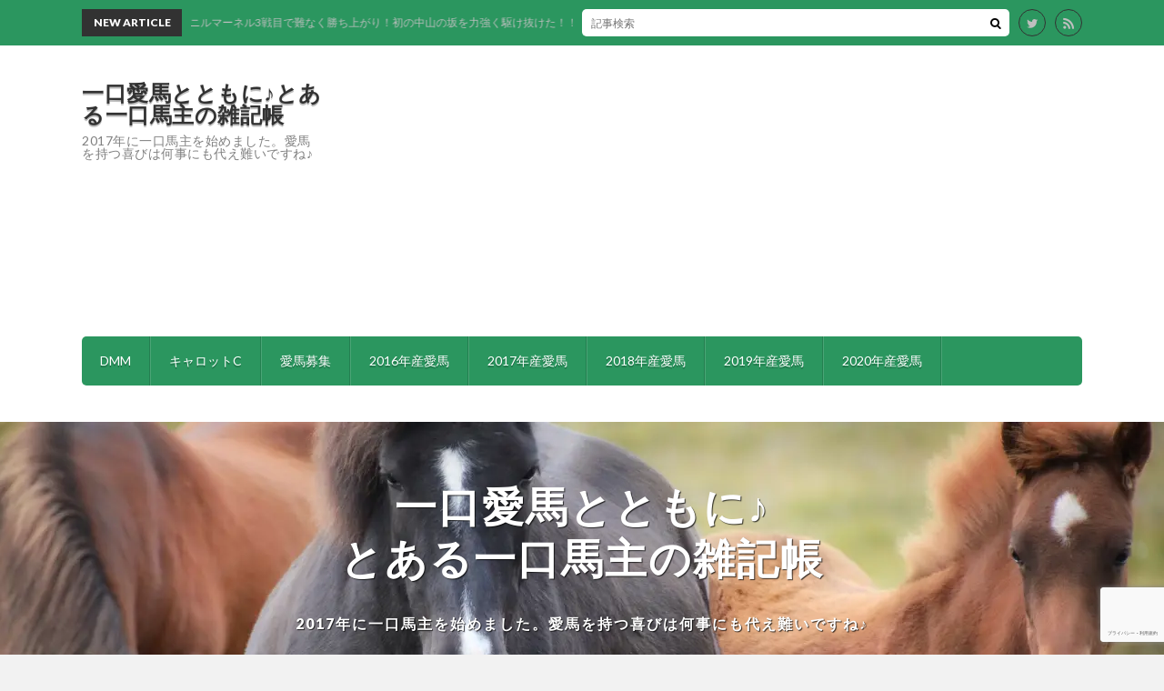

--- FILE ---
content_type: text/html; charset=UTF-8
request_url: https://hitokuchiaiba.com/
body_size: 52585
content:
<!DOCTYPE html>
<html lang="ja" prefix="og: http://ogp.me/ns#">
<head prefix="og: http://ogp.me/ns# fb: http://ogp.me/ns/fb# article: http://ogp.me/ns/article#">
<meta charset="UTF-8">
<title>一口愛馬とともに♪</title>
<meta name='robots' content='max-image-preview:large' />
<link rel='dns-prefetch' href='//www.googletagmanager.com' />
<link rel='dns-prefetch' href='//pagead2.googlesyndication.com' />
<style id='wp-img-auto-sizes-contain-inline-css' type='text/css'>
img:is([sizes=auto i],[sizes^="auto," i]){contain-intrinsic-size:3000px 1500px}
/*# sourceURL=wp-img-auto-sizes-contain-inline-css */
</style>
<style id='wp-block-library-inline-css' type='text/css'>
:root{--wp-block-synced-color:#7a00df;--wp-block-synced-color--rgb:122,0,223;--wp-bound-block-color:var(--wp-block-synced-color);--wp-editor-canvas-background:#ddd;--wp-admin-theme-color:#007cba;--wp-admin-theme-color--rgb:0,124,186;--wp-admin-theme-color-darker-10:#006ba1;--wp-admin-theme-color-darker-10--rgb:0,107,160.5;--wp-admin-theme-color-darker-20:#005a87;--wp-admin-theme-color-darker-20--rgb:0,90,135;--wp-admin-border-width-focus:2px}@media (min-resolution:192dpi){:root{--wp-admin-border-width-focus:1.5px}}.wp-element-button{cursor:pointer}:root .has-very-light-gray-background-color{background-color:#eee}:root .has-very-dark-gray-background-color{background-color:#313131}:root .has-very-light-gray-color{color:#eee}:root .has-very-dark-gray-color{color:#313131}:root .has-vivid-green-cyan-to-vivid-cyan-blue-gradient-background{background:linear-gradient(135deg,#00d084,#0693e3)}:root .has-purple-crush-gradient-background{background:linear-gradient(135deg,#34e2e4,#4721fb 50%,#ab1dfe)}:root .has-hazy-dawn-gradient-background{background:linear-gradient(135deg,#faaca8,#dad0ec)}:root .has-subdued-olive-gradient-background{background:linear-gradient(135deg,#fafae1,#67a671)}:root .has-atomic-cream-gradient-background{background:linear-gradient(135deg,#fdd79a,#004a59)}:root .has-nightshade-gradient-background{background:linear-gradient(135deg,#330968,#31cdcf)}:root .has-midnight-gradient-background{background:linear-gradient(135deg,#020381,#2874fc)}:root{--wp--preset--font-size--normal:16px;--wp--preset--font-size--huge:42px}.has-regular-font-size{font-size:1em}.has-larger-font-size{font-size:2.625em}.has-normal-font-size{font-size:var(--wp--preset--font-size--normal)}.has-huge-font-size{font-size:var(--wp--preset--font-size--huge)}.has-text-align-center{text-align:center}.has-text-align-left{text-align:left}.has-text-align-right{text-align:right}.has-fit-text{white-space:nowrap!important}#end-resizable-editor-section{display:none}.aligncenter{clear:both}.items-justified-left{justify-content:flex-start}.items-justified-center{justify-content:center}.items-justified-right{justify-content:flex-end}.items-justified-space-between{justify-content:space-between}.screen-reader-text{border:0;clip-path:inset(50%);height:1px;margin:-1px;overflow:hidden;padding:0;position:absolute;width:1px;word-wrap:normal!important}.screen-reader-text:focus{background-color:#ddd;clip-path:none;color:#444;display:block;font-size:1em;height:auto;left:5px;line-height:normal;padding:15px 23px 14px;text-decoration:none;top:5px;width:auto;z-index:100000}html :where(.has-border-color){border-style:solid}html :where([style*=border-top-color]){border-top-style:solid}html :where([style*=border-right-color]){border-right-style:solid}html :where([style*=border-bottom-color]){border-bottom-style:solid}html :where([style*=border-left-color]){border-left-style:solid}html :where([style*=border-width]){border-style:solid}html :where([style*=border-top-width]){border-top-style:solid}html :where([style*=border-right-width]){border-right-style:solid}html :where([style*=border-bottom-width]){border-bottom-style:solid}html :where([style*=border-left-width]){border-left-style:solid}html :where(img[class*=wp-image-]){height:auto;max-width:100%}:where(figure){margin:0 0 1em}html :where(.is-position-sticky){--wp-admin--admin-bar--position-offset:var(--wp-admin--admin-bar--height,0px)}@media screen and (max-width:600px){html :where(.is-position-sticky){--wp-admin--admin-bar--position-offset:0px}}

/*# sourceURL=wp-block-library-inline-css */
</style><style id='wp-block-heading-inline-css' type='text/css'>
h1:where(.wp-block-heading).has-background,h2:where(.wp-block-heading).has-background,h3:where(.wp-block-heading).has-background,h4:where(.wp-block-heading).has-background,h5:where(.wp-block-heading).has-background,h6:where(.wp-block-heading).has-background{padding:1.25em 2.375em}h1.has-text-align-left[style*=writing-mode]:where([style*=vertical-lr]),h1.has-text-align-right[style*=writing-mode]:where([style*=vertical-rl]),h2.has-text-align-left[style*=writing-mode]:where([style*=vertical-lr]),h2.has-text-align-right[style*=writing-mode]:where([style*=vertical-rl]),h3.has-text-align-left[style*=writing-mode]:where([style*=vertical-lr]),h3.has-text-align-right[style*=writing-mode]:where([style*=vertical-rl]),h4.has-text-align-left[style*=writing-mode]:where([style*=vertical-lr]),h4.has-text-align-right[style*=writing-mode]:where([style*=vertical-rl]),h5.has-text-align-left[style*=writing-mode]:where([style*=vertical-lr]),h5.has-text-align-right[style*=writing-mode]:where([style*=vertical-rl]),h6.has-text-align-left[style*=writing-mode]:where([style*=vertical-lr]),h6.has-text-align-right[style*=writing-mode]:where([style*=vertical-rl]){rotate:180deg}
/*# sourceURL=https://hitokuchiaiba.com/wp-includes/blocks/heading/style.min.css */
</style>
<style id='wp-block-paragraph-inline-css' type='text/css'>
.is-small-text{font-size:.875em}.is-regular-text{font-size:1em}.is-large-text{font-size:2.25em}.is-larger-text{font-size:3em}.has-drop-cap:not(:focus):first-letter{float:left;font-size:8.4em;font-style:normal;font-weight:100;line-height:.68;margin:.05em .1em 0 0;text-transform:uppercase}body.rtl .has-drop-cap:not(:focus):first-letter{float:none;margin-left:.1em}p.has-drop-cap.has-background{overflow:hidden}:root :where(p.has-background){padding:1.25em 2.375em}:where(p.has-text-color:not(.has-link-color)) a{color:inherit}p.has-text-align-left[style*="writing-mode:vertical-lr"],p.has-text-align-right[style*="writing-mode:vertical-rl"]{rotate:180deg}
/*# sourceURL=https://hitokuchiaiba.com/wp-includes/blocks/paragraph/style.min.css */
</style>
<style id='wp-block-quote-inline-css' type='text/css'>
.wp-block-quote{box-sizing:border-box;overflow-wrap:break-word}.wp-block-quote.is-large:where(:not(.is-style-plain)),.wp-block-quote.is-style-large:where(:not(.is-style-plain)){margin-bottom:1em;padding:0 1em}.wp-block-quote.is-large:where(:not(.is-style-plain)) p,.wp-block-quote.is-style-large:where(:not(.is-style-plain)) p{font-size:1.5em;font-style:italic;line-height:1.6}.wp-block-quote.is-large:where(:not(.is-style-plain)) cite,.wp-block-quote.is-large:where(:not(.is-style-plain)) footer,.wp-block-quote.is-style-large:where(:not(.is-style-plain)) cite,.wp-block-quote.is-style-large:where(:not(.is-style-plain)) footer{font-size:1.125em;text-align:right}.wp-block-quote>cite{display:block}
/*# sourceURL=https://hitokuchiaiba.com/wp-includes/blocks/quote/style.min.css */
</style>
<style id='global-styles-inline-css' type='text/css'>
:root{--wp--preset--aspect-ratio--square: 1;--wp--preset--aspect-ratio--4-3: 4/3;--wp--preset--aspect-ratio--3-4: 3/4;--wp--preset--aspect-ratio--3-2: 3/2;--wp--preset--aspect-ratio--2-3: 2/3;--wp--preset--aspect-ratio--16-9: 16/9;--wp--preset--aspect-ratio--9-16: 9/16;--wp--preset--color--black: #000000;--wp--preset--color--cyan-bluish-gray: #abb8c3;--wp--preset--color--white: #ffffff;--wp--preset--color--pale-pink: #f78da7;--wp--preset--color--vivid-red: #cf2e2e;--wp--preset--color--luminous-vivid-orange: #ff6900;--wp--preset--color--luminous-vivid-amber: #fcb900;--wp--preset--color--light-green-cyan: #7bdcb5;--wp--preset--color--vivid-green-cyan: #00d084;--wp--preset--color--pale-cyan-blue: #8ed1fc;--wp--preset--color--vivid-cyan-blue: #0693e3;--wp--preset--color--vivid-purple: #9b51e0;--wp--preset--gradient--vivid-cyan-blue-to-vivid-purple: linear-gradient(135deg,rgb(6,147,227) 0%,rgb(155,81,224) 100%);--wp--preset--gradient--light-green-cyan-to-vivid-green-cyan: linear-gradient(135deg,rgb(122,220,180) 0%,rgb(0,208,130) 100%);--wp--preset--gradient--luminous-vivid-amber-to-luminous-vivid-orange: linear-gradient(135deg,rgb(252,185,0) 0%,rgb(255,105,0) 100%);--wp--preset--gradient--luminous-vivid-orange-to-vivid-red: linear-gradient(135deg,rgb(255,105,0) 0%,rgb(207,46,46) 100%);--wp--preset--gradient--very-light-gray-to-cyan-bluish-gray: linear-gradient(135deg,rgb(238,238,238) 0%,rgb(169,184,195) 100%);--wp--preset--gradient--cool-to-warm-spectrum: linear-gradient(135deg,rgb(74,234,220) 0%,rgb(151,120,209) 20%,rgb(207,42,186) 40%,rgb(238,44,130) 60%,rgb(251,105,98) 80%,rgb(254,248,76) 100%);--wp--preset--gradient--blush-light-purple: linear-gradient(135deg,rgb(255,206,236) 0%,rgb(152,150,240) 100%);--wp--preset--gradient--blush-bordeaux: linear-gradient(135deg,rgb(254,205,165) 0%,rgb(254,45,45) 50%,rgb(107,0,62) 100%);--wp--preset--gradient--luminous-dusk: linear-gradient(135deg,rgb(255,203,112) 0%,rgb(199,81,192) 50%,rgb(65,88,208) 100%);--wp--preset--gradient--pale-ocean: linear-gradient(135deg,rgb(255,245,203) 0%,rgb(182,227,212) 50%,rgb(51,167,181) 100%);--wp--preset--gradient--electric-grass: linear-gradient(135deg,rgb(202,248,128) 0%,rgb(113,206,126) 100%);--wp--preset--gradient--midnight: linear-gradient(135deg,rgb(2,3,129) 0%,rgb(40,116,252) 100%);--wp--preset--font-size--small: 13px;--wp--preset--font-size--medium: 20px;--wp--preset--font-size--large: 36px;--wp--preset--font-size--x-large: 42px;--wp--preset--spacing--20: 0.44rem;--wp--preset--spacing--30: 0.67rem;--wp--preset--spacing--40: 1rem;--wp--preset--spacing--50: 1.5rem;--wp--preset--spacing--60: 2.25rem;--wp--preset--spacing--70: 3.38rem;--wp--preset--spacing--80: 5.06rem;--wp--preset--shadow--natural: 6px 6px 9px rgba(0, 0, 0, 0.2);--wp--preset--shadow--deep: 12px 12px 50px rgba(0, 0, 0, 0.4);--wp--preset--shadow--sharp: 6px 6px 0px rgba(0, 0, 0, 0.2);--wp--preset--shadow--outlined: 6px 6px 0px -3px rgb(255, 255, 255), 6px 6px rgb(0, 0, 0);--wp--preset--shadow--crisp: 6px 6px 0px rgb(0, 0, 0);}:where(.is-layout-flex){gap: 0.5em;}:where(.is-layout-grid){gap: 0.5em;}body .is-layout-flex{display: flex;}.is-layout-flex{flex-wrap: wrap;align-items: center;}.is-layout-flex > :is(*, div){margin: 0;}body .is-layout-grid{display: grid;}.is-layout-grid > :is(*, div){margin: 0;}:where(.wp-block-columns.is-layout-flex){gap: 2em;}:where(.wp-block-columns.is-layout-grid){gap: 2em;}:where(.wp-block-post-template.is-layout-flex){gap: 1.25em;}:where(.wp-block-post-template.is-layout-grid){gap: 1.25em;}.has-black-color{color: var(--wp--preset--color--black) !important;}.has-cyan-bluish-gray-color{color: var(--wp--preset--color--cyan-bluish-gray) !important;}.has-white-color{color: var(--wp--preset--color--white) !important;}.has-pale-pink-color{color: var(--wp--preset--color--pale-pink) !important;}.has-vivid-red-color{color: var(--wp--preset--color--vivid-red) !important;}.has-luminous-vivid-orange-color{color: var(--wp--preset--color--luminous-vivid-orange) !important;}.has-luminous-vivid-amber-color{color: var(--wp--preset--color--luminous-vivid-amber) !important;}.has-light-green-cyan-color{color: var(--wp--preset--color--light-green-cyan) !important;}.has-vivid-green-cyan-color{color: var(--wp--preset--color--vivid-green-cyan) !important;}.has-pale-cyan-blue-color{color: var(--wp--preset--color--pale-cyan-blue) !important;}.has-vivid-cyan-blue-color{color: var(--wp--preset--color--vivid-cyan-blue) !important;}.has-vivid-purple-color{color: var(--wp--preset--color--vivid-purple) !important;}.has-black-background-color{background-color: var(--wp--preset--color--black) !important;}.has-cyan-bluish-gray-background-color{background-color: var(--wp--preset--color--cyan-bluish-gray) !important;}.has-white-background-color{background-color: var(--wp--preset--color--white) !important;}.has-pale-pink-background-color{background-color: var(--wp--preset--color--pale-pink) !important;}.has-vivid-red-background-color{background-color: var(--wp--preset--color--vivid-red) !important;}.has-luminous-vivid-orange-background-color{background-color: var(--wp--preset--color--luminous-vivid-orange) !important;}.has-luminous-vivid-amber-background-color{background-color: var(--wp--preset--color--luminous-vivid-amber) !important;}.has-light-green-cyan-background-color{background-color: var(--wp--preset--color--light-green-cyan) !important;}.has-vivid-green-cyan-background-color{background-color: var(--wp--preset--color--vivid-green-cyan) !important;}.has-pale-cyan-blue-background-color{background-color: var(--wp--preset--color--pale-cyan-blue) !important;}.has-vivid-cyan-blue-background-color{background-color: var(--wp--preset--color--vivid-cyan-blue) !important;}.has-vivid-purple-background-color{background-color: var(--wp--preset--color--vivid-purple) !important;}.has-black-border-color{border-color: var(--wp--preset--color--black) !important;}.has-cyan-bluish-gray-border-color{border-color: var(--wp--preset--color--cyan-bluish-gray) !important;}.has-white-border-color{border-color: var(--wp--preset--color--white) !important;}.has-pale-pink-border-color{border-color: var(--wp--preset--color--pale-pink) !important;}.has-vivid-red-border-color{border-color: var(--wp--preset--color--vivid-red) !important;}.has-luminous-vivid-orange-border-color{border-color: var(--wp--preset--color--luminous-vivid-orange) !important;}.has-luminous-vivid-amber-border-color{border-color: var(--wp--preset--color--luminous-vivid-amber) !important;}.has-light-green-cyan-border-color{border-color: var(--wp--preset--color--light-green-cyan) !important;}.has-vivid-green-cyan-border-color{border-color: var(--wp--preset--color--vivid-green-cyan) !important;}.has-pale-cyan-blue-border-color{border-color: var(--wp--preset--color--pale-cyan-blue) !important;}.has-vivid-cyan-blue-border-color{border-color: var(--wp--preset--color--vivid-cyan-blue) !important;}.has-vivid-purple-border-color{border-color: var(--wp--preset--color--vivid-purple) !important;}.has-vivid-cyan-blue-to-vivid-purple-gradient-background{background: var(--wp--preset--gradient--vivid-cyan-blue-to-vivid-purple) !important;}.has-light-green-cyan-to-vivid-green-cyan-gradient-background{background: var(--wp--preset--gradient--light-green-cyan-to-vivid-green-cyan) !important;}.has-luminous-vivid-amber-to-luminous-vivid-orange-gradient-background{background: var(--wp--preset--gradient--luminous-vivid-amber-to-luminous-vivid-orange) !important;}.has-luminous-vivid-orange-to-vivid-red-gradient-background{background: var(--wp--preset--gradient--luminous-vivid-orange-to-vivid-red) !important;}.has-very-light-gray-to-cyan-bluish-gray-gradient-background{background: var(--wp--preset--gradient--very-light-gray-to-cyan-bluish-gray) !important;}.has-cool-to-warm-spectrum-gradient-background{background: var(--wp--preset--gradient--cool-to-warm-spectrum) !important;}.has-blush-light-purple-gradient-background{background: var(--wp--preset--gradient--blush-light-purple) !important;}.has-blush-bordeaux-gradient-background{background: var(--wp--preset--gradient--blush-bordeaux) !important;}.has-luminous-dusk-gradient-background{background: var(--wp--preset--gradient--luminous-dusk) !important;}.has-pale-ocean-gradient-background{background: var(--wp--preset--gradient--pale-ocean) !important;}.has-electric-grass-gradient-background{background: var(--wp--preset--gradient--electric-grass) !important;}.has-midnight-gradient-background{background: var(--wp--preset--gradient--midnight) !important;}.has-small-font-size{font-size: var(--wp--preset--font-size--small) !important;}.has-medium-font-size{font-size: var(--wp--preset--font-size--medium) !important;}.has-large-font-size{font-size: var(--wp--preset--font-size--large) !important;}.has-x-large-font-size{font-size: var(--wp--preset--font-size--x-large) !important;}
/*# sourceURL=global-styles-inline-css */
</style>
<style id='core-block-supports-inline-css' type='text/css'>
.wp-elements-369630e4c39033ada623440b4520a3cd a:where(:not(.wp-element-button)){color:var(--wp--preset--color--black);}
/*# sourceURL=core-block-supports-inline-css */
</style>

<style id='classic-theme-styles-inline-css' type='text/css'>
/*! This file is auto-generated */
.wp-block-button__link{color:#fff;background-color:#32373c;border-radius:9999px;box-shadow:none;text-decoration:none;padding:calc(.667em + 2px) calc(1.333em + 2px);font-size:1.125em}.wp-block-file__button{background:#32373c;color:#fff;text-decoration:none}
/*# sourceURL=/wp-includes/css/classic-themes.min.css */
</style>
<link rel='stylesheet' id='tablepress-default-css' href='https://hitokuchiaiba.com/wp-content/tablepress-combined.min.css?ver=111' type='text/css' media='all' />

<!-- Site Kit によって追加された Google タグ（gtag.js）スニペット -->
<!-- Google アナリティクス スニペット (Site Kit が追加) -->
<script type="text/javascript" src="https://www.googletagmanager.com/gtag/js?id=GT-WP44DQ9" id="google_gtagjs-js" async></script>
<script type="text/javascript" id="google_gtagjs-js-after">
/* <![CDATA[ */
window.dataLayer = window.dataLayer || [];function gtag(){dataLayer.push(arguments);}
gtag("set","linker",{"domains":["hitokuchiaiba.com"]});
gtag("js", new Date());
gtag("set", "developer_id.dZTNiMT", true);
gtag("config", "GT-WP44DQ9");
//# sourceURL=google_gtagjs-js-after
/* ]]> */
</script>
<link rel="https://api.w.org/" href="https://hitokuchiaiba.com/wp-json/" /><meta name="generator" content="Site Kit by Google 1.171.0" /><link rel="stylesheet" href="https://hitokuchiaiba.com/wp-content/themes/lionblog/style.css">
<link rel="alternate" type="application/rss+xml" title="一口愛馬とともに♪とある一口馬主の雑記帳 &raquo; フィード" href="https://hitokuchiaiba.com/feed" />
<link rel="stylesheet" href="https://hitokuchiaiba.com/wp-content/themes/lionblog-child/style.css">
<link rel="stylesheet" href="https://hitokuchiaiba.com/wp-content/themes/lionblog/css/icon.css">
<link rel="stylesheet" href="https://fonts.googleapis.com/css?family=Lato:400,700,900">
<meta name="google-site-verification" content="EbA2773aDFUZfhVubSYw-qIVnXmsP8EGJpV2YqNccjU" />
<meta http-equiv="X-UA-Compatible" content="IE=edge">
<meta name="viewport" content="width=device-width, initial-scale=1, shrink-to-fit=no">
<link rel="dns-prefetch" href="//www.google.com">
<link rel="dns-prefetch" href="//www.google-analytics.com">
<link rel="dns-prefetch" href="//fonts.googleapis.com">
<link rel="dns-prefetch" href="//fonts.gstatic.com">
<link rel="dns-prefetch" href="//pagead2.googlesyndication.com">
<link rel="dns-prefetch" href="//googleads.g.doubleclick.net">
<link rel="dns-prefetch" href="//www.gstatic.com">
<style>
.keyVisual{
	height:300px;
	background:url(https://hitokuchiaiba.com/wp-content/uploads/2020/03/TOP-2.png) no-repeat center ;
	background-size: cover;
}
@media only screen and (max-width: 767px){.keyVisual{height:200px;}}

/*User Custom Color SP*/
.t-color .globalNavi__switch{background-color:#2b965f;}

/*User Custom Color SP/PC*/
.t-color .dateList__item a:hover,
.t-color .footerNavi__list li a:hover,
.t-color .copyright__link:hover,
.t-color .heading.heading-first:first-letter,
.t-color .heading a:hover,
.t-color .btn__link,
.t-color .widget .tag-cloud-link,
.t-color .comment-respond .submit,
.t-color .comments__list .comment-reply-link,
.t-color .widget a:hover,
.t-color .widget ul li .rsswidget,
.t-color .content a,
.t-color .related__title,
.t-color .ctaPost__btn:hover,
.t-color .prevNext__title{color:#2b965f;}
.t-color .globalNavi__list,
.t-color .eyecatch__cat a,
.t-color .pagetop,
.t-color .archiveTitle::before,
.t-color .heading.heading-secondary::before,
.t-color .btn__link:hover,
.t-color .widget .tag-cloud-link:hover,
.t-color .comment-respond .submit:hover,
.t-color .comments__list .comment-reply-link:hover,
.t-color .widget::before,
.t-color .widget .calendar_wrap tbody a:hover,
.t-color .comments__list .comment-meta,
.t-color .ctaPost__btn,
.t-color .prevNext__pop{background-color:#2b965f;}
.t-color .archiveList,
.t-color .heading.heading-widget,
.t-color .btn__link,
.t-color .widget .tag-cloud-link,
.t-color .comment-respond .submit,
.t-color .comments__list .comment-reply-link,
.t-color .content a:hover,
.t-color .ctaPost__btn,
.t-color.t-light .l-hMain::before{border-color:#2b965f;}
</style>

<!-- Site Kit が追加した Google AdSense メタタグ -->
<meta name="google-adsense-platform-account" content="ca-host-pub-2644536267352236">
<meta name="google-adsense-platform-domain" content="sitekit.withgoogle.com">
<!-- Site Kit が追加した End Google AdSense メタタグ -->

<!-- Google AdSense スニペット (Site Kit が追加) -->
<script type="text/javascript" async="async" src="https://pagead2.googlesyndication.com/pagead/js/adsbygoogle.js?client=ca-pub-2233574202754096&amp;host=ca-host-pub-2644536267352236" crossorigin="anonymous"></script>

<!-- (ここまで) Google AdSense スニペット (Site Kit が追加) -->
<link rel="icon" href="https://hitokuchiaiba.com/wp-content/uploads/2020/03/cropped-SITEICON-32x32.png" sizes="32x32" />
<link rel="icon" href="https://hitokuchiaiba.com/wp-content/uploads/2020/03/cropped-SITEICON-192x192.png" sizes="192x192" />
<link rel="apple-touch-icon" href="https://hitokuchiaiba.com/wp-content/uploads/2020/03/cropped-SITEICON-180x180.png" />
<meta name="msapplication-TileImage" content="https://hitokuchiaiba.com/wp-content/uploads/2020/03/cropped-SITEICON-270x270.png" />
		<style type="text/css" id="wp-custom-css">
			/*上部バーの色を指定*/
.l-hExtra {
	background-color:#2b965f;
}

/*記事中の段落と段落の余白を調整*/
.content p {
    margin-top: 50px;
    margin-bottom: 10px;
}

/*タイトル文字幅*/
.siteTitle {
    max-width: 265px;
}


/*タイトル文字サイズ指定*/
.siteTitle__big {
	font-size: 2.4rem;
}
.siteTitle__small {
	font-size: 1.4rem;
}
.keyVisual__title {
	font-size: 4.6rem;
}
.keyVisual__text {
	font-size: 1.6rem;
}



/*767px時のタイトル文字サイズとリスト内文字サイズ指定*/
@media screen and (max-width: 767px) {
	.siteTitle__big {
    font-size: 1.6rem;
	}
	.siteTitle__small {
		font-size: 1.2rem;
	}
	.keyVisual__title {
		font-size: 3.4rem;
	}
	.keyVisual__text {
		font-size: 1.4rem;
	}
	.content ul li, .content ol li {
		font-size: 1.4rem;
	}
}

/*375px時のタイトル文字サイズとリスト内文字サイズ指定*/
@media screen and (max-width: 375px) {
	.siteTitle__big {
    font-size: 1.2rem;
	}
	.siteTitle__small {
		font-size: 1.0rem;
	}
	.keyVisual__title {
		font-size: 2.4rem;
	}
	.keyVisual__text {
		font-size: 1.2rem;
	}
	.content ul li, .content ol li {
		font-size: 1.2rem;
	}
}

/*カテゴリーツリーデザイン*/
.widget ul li {
font-weight:bold;
line-height: 1.0;
}
.widget ul li::before {
	font-family: "Font Awesome 5 Free";
  content: "\f005";/*アイコン*/
  padding-right:3px;/*アイコンから文字までの隙間*/
	color: #FFC042; /*アイコン色*/
}
.widget ul li .cat-item{
font-weight:normal!important;
}
.widget ul li .cat-item::before{
  content: "・";/*アイコン*/
  padding-right:3px;/*アイコンから文字までの隙間*/
		color: #FFC042; /*アイコン色*/
}
.widget ul li {
margin-bottom: inherit!important;
border-top: inherit!important;
}
.widgetSticky {
padding-top: 130px;
}

.widget .sub-menu, .widget .children {
    margin-top: 0px;
}

/*記事本文中の画像ブロックとブログカードの上に余白を入れる*/
.wp-block-image,.blogcard {
  margin-top: 1em;
}

/*画像ブロックのキャプションの上の余白を取る*/
.wp-block-image figcaption {
  margin-top: 0em;
}

/*リンクボタン*/
a.button{
  display: inline-block;
  padding: 0.6em 2em;
  margin: 1em 0 1em;
  background-color: #2b965f;
  font-weight:bold;
	color: #fff!important;
  cursor: pointer;
  transition: all 0.3s ease 0s;
	border-radius: 10px;
}
/* マウスオーバー時 */
a.button:hover{
  opacity: 0.6;
}

/*コメント欄のメールアドレス欄を消す*/
.comment-form-email {
	display:none;
}

/*ブログカード*/
    .blogcard {
      line-height: 1;
      background-color: #ffffff;
      border: 1px solid #eeeeee;
      word-wrap: break-word;
      margin: 40px;
      box-shadow: 0 0 10px 6px rgba(0,0,0,.025);
			cursor:pointer; /* マウスポインタを指マークにする */
    }
    .blogcard.ex {
      background-color: #ffffff;
    }
    .blogcard a {
      text-decoration: none;
      opacity: 1;
      transition: all 0.2s ease;
    }
    .blogcard a:hover {
      opacity: 0.6;
    }
    .blogcard_thumbnail {
      float: left;
      padding: 20px;
    }
    .blogcard_title {
      font-size: 1em;
      font-weight: bold;
      line-height: 1.4;
      padding: 17px 20px 10px;  
    }
    .blogcard_excerpt {
      font-size: 0.85em;
      line-height: 1.6;
      padding: 0 17px 15px 20px;
    }
    .blogcard_link {
      font-size:0.65em;
      padding:0 17px 15px 20px;
      text-align: left;
    }
    .blogcard_link .favicon {
      margin-bottom: -4px;
    }
    .blogcard_link .icon-external-link-alt::before {
      font-size:0.75em;
    }
/*ブログカードここまで*/


/*表のヘッダーの背景色指定*/
.content table th {
	background: #2b965f;
}

/*画像の縦伸びを防止*/
img {
	height:auto
}		</style>
						<style type="text/css" id="c4wp-checkout-css">
					.woocommerce-checkout .c4wp_captcha_field {
						margin-bottom: 10px;
						margin-top: 15px;
						position: relative;
						display: inline-block;
					}
				</style>
								<style type="text/css" id="c4wp-v3-lp-form-css">
					.login #login, .login #lostpasswordform {
						min-width: 350px !important;
					}
					.wpforms-field-c4wp iframe {
						width: 100% !important;
					}
				</style>
							<style type="text/css" id="c4wp-v3-lp-form-css">
				.login #login, .login #lostpasswordform {
					min-width: 350px !important;
				}
				.wpforms-field-c4wp iframe {
					width: 100% !important;
				}
			</style>
			<style>
.ai-viewports                 {--ai: 1;}
.ai-viewport-3                { display: none !important;}
.ai-viewport-2                { display: none !important;}
.ai-viewport-1                { display: inherit !important;}
.ai-viewport-0                { display: none !important;}
@media (min-width: 768px) and (max-width: 979px) {
.ai-viewport-1                { display: none !important;}
.ai-viewport-2                { display: inherit !important;}
}
@media (max-width: 767px) {
.ai-viewport-1                { display: none !important;}
.ai-viewport-3                { display: inherit !important;}
}
</style>
<meta name="description" content="2017年に一口馬主を始めました。愛馬を持つ喜びは何事にも代え難いですね♪">
<meta property="og:site_name" content="一口愛馬とともに♪とある一口馬主の雑記帳" />
<meta property="og:type" content="blog" />
<meta property="og:title" content="一口愛馬とともに♪" />
<meta property="og:description" content="2017年に一口馬主を始めました。愛馬を持つ喜びは何事にも代え難いですね♪" />
<meta property="og:url" content="https://hitokuchiaiba.com" />
<meta property="og:image" content="https://hitokuchiaiba.com/wp-content/uploads/2020/03/SUBICON.png" />
<meta name="twitter:card" content="summary_large_image" />

<script>
  (function(i,s,o,g,r,a,m){i['GoogleAnalyticsObject']=r;i[r]=i[r]||function(){
  (i[r].q=i[r].q||[]).push(arguments)},i[r].l=1*new Date();a=s.createElement(o),
  m=s.getElementsByTagName(o)[0];a.async=1;a.src=g;m.parentNode.insertBefore(a,m)
  })(window,document,'script','https://www.google-analytics.com/analytics.js','ga');

  ga('create', 'UA-160871885-1', 'auto');
  ga('send', 'pageview');
</script>

<link href="https://use.fontawesome.com/releases/v5.12.1/css/all.css" rel="stylesheet">

<meta name="twitter:site" content="@hitokuchiaiba" /> <!--②-->
</head>
<body class="t-contrast t-color">

    
  <!--l-header-->
  <header class="l-header">
    
    <!--l-hMain-->
    <div class="l-hMain">
      <div class="container">
      
        <div class="siteTitle">
	              <h1 class="siteTitle__big u-txtShdw"><a class="siteTitle__link" href="https://hitokuchiaiba.com">一口愛馬とともに♪とある一口馬主の雑記帳</a></h1>          <h2 class="siteTitle__small">2017年に一口馬主を始めました。愛馬を持つ喜びは何事にも代え難いですね♪</h2>	            </div>
      

	              <div class="adHeader">
	        <script async src="https://pagead2.googlesyndication.com/pagead/js/adsbygoogle.js?client=ca-pub-2233574202754096"
     crossorigin="anonymous"></script>
<script async src="https://pagead2.googlesyndication.com/pagead/js/adsbygoogle.js"></script>
<!-- ヘッダー部 -->
<ins class="adsbygoogle"
     style="display:block"
     data-ad-client="ca-pub-2233574202754096"
     data-ad-slot="2106217883"
     data-ad-format="auto"
     data-full-width-responsive="true"></ins>
<script>
     (adsbygoogle = window.adsbygoogle || []).push({});
</script>
          </div>
	          
      
        <nav class="globalNavi">
        <input class="globalNavi__toggle" id="globalNavi__toggle" type="checkbox" value="none">
        <label class="globalNavi__switch" for="globalNavi__toggle"></label>
	    <ul class="globalNavi__list u-txtShdw"><li id="menu-item-4599" class="menu-item menu-item-type-taxonomy menu-item-object-post_tag menu-item-4599"><a href="https://hitokuchiaiba.com/tag/dmm">DMM</a></li>
<li id="menu-item-775" class="menu-item menu-item-type-custom menu-item-object-custom menu-item-775"><a href="https://hitokuchiaiba.com/tag/carrotc">キャロットC</a></li>
<li id="menu-item-88" class="menu-item menu-item-type-taxonomy menu-item-object-category menu-item-88"><a href="https://hitokuchiaiba.com/category/aibabosyu">愛馬募集</a></li>
<li id="menu-item-87" class="menu-item menu-item-type-taxonomy menu-item-object-category menu-item-87"><a href="https://hitokuchiaiba.com/category/2016aiba">2016年産愛馬</a></li>
<li id="menu-item-86" class="menu-item menu-item-type-taxonomy menu-item-object-category menu-item-86"><a href="https://hitokuchiaiba.com/category/2017aiba">2017年産愛馬</a></li>
<li id="menu-item-85" class="menu-item menu-item-type-taxonomy menu-item-object-category menu-item-85"><a href="https://hitokuchiaiba.com/category/2018aiba">2018年産愛馬</a></li>
<li id="menu-item-84" class="menu-item menu-item-type-taxonomy menu-item-object-category menu-item-84"><a href="https://hitokuchiaiba.com/category/2019aiba">2019年産愛馬</a></li>
<li id="menu-item-3714" class="menu-item menu-item-type-taxonomy menu-item-object-category menu-item-3714"><a href="https://hitokuchiaiba.com/category/2020aiba">2020年産愛馬</a></li>
</ul>
	            </nav>
       
      </div>
    </div>
    <!-- /l-hMain -->
    
    
    <!-- l-hExtra -->
		    <div class="l-hExtra">
      <div class="container">
        
        <div class="marquee">
          <div class="marquee__title">NEW ARTICLE</div>
          <div class="marquee__item">
		  		              <a class="marquee__link" href="https://hitokuchiaiba.com/2023aiba/nilmahanel-4863">ニルマーネル3戦目で難なく勝ち上がり！初の中山の坂を力強く駆け抜けた！！</a>
		  		            </div>
        </div>

        <div class="socialSearch">
                        <div class="searchBox">
        <form class="searchBox__form" method="get" target="_top" action="https://hitokuchiaiba.com/" >
          <input class="searchBox__input" type="text" maxlength="50" name="s" placeholder="記事検索"><button class="searchBox__submit icon-search" type="submit" value="search"> </button>
        </form>
      </div>                
	                      <ul class="socialSearch__list">
		              <li class="socialSearch__item"><a class="socialSearch__link icon-twitter" href="https://twitter.com/hitokuchiaiba"></a></li>
		                            <li class="socialSearch__item"><a class="socialSearch__link icon-rss" href="https://hitokuchiaiba.com/feed"></a></li>
					            </ul>
                </div>
     
      </div>
    </div>
        <!-- /l-hExtra -->
    
  </header>
  <!--/l-header-->
  

    <div class="keyVisual">
    <div class="keyVisual__inner">
      <h2 class="keyVisual__title u-txtShdw-dark">一口愛馬とともに♪<br>とある一口馬主の雑記帳</h2>      <p class="keyVisual__text u-txtShdw-dark">2017年に一口馬主を始めました。愛馬を持つ喜びは何事にも代え難いですね♪</p>    </div>
  </div>
    
  <!-- l-wrapper -->
  <div class="l-wrapper">
	
    <!-- l-main -->
    <main class="l-main">

	  	
	          <div class="archive">
	    	                  <article class="archiveList">
      
        <h2 class="heading heading-archive">
          <a href="https://hitokuchiaiba.com/2023aiba/nilmahanel-4863">ニルマーネル3戦目で難なく勝ち上がり！初の中山の坂を力強く駆け抜けた！！</a>
        </h2>
        
		          <div class="eyecatch">
                          <span class="eyecatch__ribbon">Pickup</span>
                                      <span class="eyecatch__cat u-txtShdw"><a href="https://hitokuchiaiba.com/category/2023aiba/nilmahanel" rel="category tag">キャロ　ニルマーネル</a></span>
                        <a href="https://hitokuchiaiba.com/2023aiba/nilmahanel-4863"><img width="890" height="500" src="https://hitokuchiaiba.com/wp-content/uploads/2025/09/キャロ-ニルマーネル-890x500.png" class="attachment-icatch size-icatch wp-post-image" alt="" decoding="async" fetchpriority="high" /></a>
          </div>
                
                <ul class="dateList">
                      <li class="dateList__item icon-calendar">2025.12.14</li>
                                          <li class="dateList__item icon-tag"><a href="https://hitokuchiaiba.com/tag/%e3%82%ad%e3%83%a3%e3%83%ad%e3%83%83%e3%83%88" rel="tag">キャロット</a>, <a href="https://hitokuchiaiba.com/tag/hinba" rel="tag">牝馬</a>, <a href="https://hitokuchiaiba.com/tag/mishori" rel="tag">未勝利</a></li>
                  </ul>
                
        <p class="archiveList__text">
		  前走の-20キロは問題なし 9月6日に札幌でデビューし3着、その後-20キロの390kgで臨んだ11月24日の前走も3着と惜敗が続いていたニルマーネル。今回は初の中山も克服して、力強く初勝利をあげまし [&hellip;]        </p>
        
        <div class="btn btn-right">
          <a class="btn__link" href="https://hitokuchiaiba.com/2023aiba/nilmahanel-4863">続きを読む</a>
        </div>
      
      </article>
      
      
       
		  		  		    		    		    	    
		  			                  <article class="archiveList archiveList-leftImg">
      
        <h2 class="heading heading-archive heading-leftImg">
          <a href="https://hitokuchiaiba.com/aibabosyu/carrot-2024birth-4849">キャロット2025出資馬確定</a>
        </h2>
        
		          <div class="eyecatch eyecatch-leftImg">
                                    <a href="https://hitokuchiaiba.com/aibabosyu/carrot-2024birth-4849"><img width="890" height="500" src="https://hitokuchiaiba.com/wp-content/uploads/2025/09/キャロット2025出資馬確定-890x500.png" class="attachment-icatch size-icatch wp-post-image" alt="" decoding="async" /></a>
          </div>
                
                <ul class="dateList dateList-leftImg">
                      <li class="dateList__item icon-calendar">2025.09.13</li>
                                <li class="dateList__item icon-folder"><a href="https://hitokuchiaiba.com/category/aibabosyu/carrot-2024birth" rel="category tag">2024産キャロット募集</a></li>
                                <li class="dateList__item icon-tag"><a href="https://hitokuchiaiba.com/tag/carrotc" rel="tag">キャロットC</a></li>
                  </ul>
                
        <p class="archiveList__text archiveList__text-leftImg">
		  抽選結果 昨年、入会チャレンジに成功したキャロットクラブの第１次申込が終わりました。今回は、関西の牡馬を狙っての応募でしたが、予算10万程度なので、一口15万以上は選考外にしました。 申込馬とその理由 [&hellip;]        </p>
        
        <div class="btn btn-right btn-leftImg">
          <a class="btn__link" href="https://hitokuchiaiba.com/aibabosyu/carrot-2024birth-4849">続きを読む</a>
        </div>
      
      </article>
      
      
       
		  		  		    		    		    	    
		  			                  <article class="archiveList archiveList-leftImg">
      
        <h2 class="heading heading-archive heading-leftImg">
          <a href="https://hitokuchiaiba.com/2023aiba/nilmahanel-4820">ニルマーネルデビュー戦は３着！果敢に逃げてペースを作る堂々としたレース運びを見せた</a>
        </h2>
        
		          <div class="eyecatch eyecatch-leftImg">
                                    <a href="https://hitokuchiaiba.com/2023aiba/nilmahanel-4820"><img width="890" height="500" src="https://hitokuchiaiba.com/wp-content/uploads/2025/09/キャロ-ニルマーネル-890x500.png" class="attachment-icatch size-icatch wp-post-image" alt="" decoding="async" /></a>
          </div>
                
                <ul class="dateList dateList-leftImg">
                      <li class="dateList__item icon-calendar">2025.09.07</li>
                                <li class="dateList__item icon-folder"><a href="https://hitokuchiaiba.com/category/2023aiba/nilmahanel" rel="category tag">キャロ　ニルマーネル</a></li>
                                <li class="dateList__item icon-tag"><a href="https://hitokuchiaiba.com/tag/carrotc" rel="tag">キャロットC</a>, <a href="https://hitokuchiaiba.com/tag/hinba" rel="tag">牝馬</a>, <a href="https://hitokuchiaiba.com/tag/shinba" rel="tag">新馬</a></li>
                  </ul>
                
        <p class="archiveList__text archiveList__text-leftImg">
		  やんちゃで賢い「おてんば才女」 函館競馬場に入厩したときの小島先生のコメントに、「大人しくてかわいいと聞いていたけども、思っていたよりもピリピリとしたところがありますね。」「他馬につられて興奮するよう [&hellip;]        </p>
        
        <div class="btn btn-right btn-leftImg">
          <a class="btn__link" href="https://hitokuchiaiba.com/2023aiba/nilmahanel-4820">続きを読む</a>
        </div>
      
      </article>
      
      
       
		  		  		    		    			  <div class="archiveList archiveList-infeed"><script async src="https://pagead2.googlesyndication.com/pagead/js/adsbygoogle.js"></script>
<ins class="adsbygoogle"
     style="display:block"
     data-ad-format="fluid"
     data-ad-layout-key="-fb+5w+4e-db+86"
     data-ad-client="ca-pub-2233574202754096"
     data-ad-slot="6504196697"></ins>
<script>
     (adsbygoogle = window.adsbygoogle || []).push({});
</script></div>
		    		    	    
		  			                  <article class="archiveList archiveList-leftImg">
      
        <h2 class="heading heading-archive heading-leftImg">
          <a href="https://hitokuchiaiba.com/aibabosyu/carrot-2024birth-4801">キャロット2025申込馬</a>
        </h2>
        
		          <div class="eyecatch eyecatch-leftImg">
                                    <a href="https://hitokuchiaiba.com/aibabosyu/carrot-2024birth-4801"><img width="890" height="500" src="https://hitokuchiaiba.com/wp-content/uploads/2025/09/キャロット2025申込馬-890x500.png" class="attachment-icatch size-icatch wp-post-image" alt="" decoding="async" loading="lazy" /></a>
          </div>
                
                <ul class="dateList dateList-leftImg">
                      <li class="dateList__item icon-calendar">2025.09.06</li>
                                <li class="dateList__item icon-folder"><a href="https://hitokuchiaiba.com/category/aibabosyu/carrot-2024birth" rel="category tag">2024産キャロット募集</a></li>
                                <li class="dateList__item icon-tag"><a href="https://hitokuchiaiba.com/tag/carrotc" rel="tag">キャロットC</a></li>
                  </ul>
                
        <p class="archiveList__text archiveList__text-leftImg">
		  昨年入会チャレンジに成功して、久しぶりの一次からのキャロット祭り参戦です。 今回は、関西の牡馬に出資したいと考えて、この３頭に申込ました。 最優先申込 アルドゥエンナの24 最優先は、アルドゥエンナの [&hellip;]        </p>
        
        <div class="btn btn-right btn-leftImg">
          <a class="btn__link" href="https://hitokuchiaiba.com/aibabosyu/carrot-2024birth-4801">続きを読む</a>
        </div>
      
      </article>
      
      
       
		  		  		    		    		    	    
		  			                  <article class="archiveList archiveList-leftImg">
      
        <h2 class="heading heading-archive heading-leftImg">
          <a href="https://hitokuchiaiba.com/2023aiba/naomilightning-4782">ナオミライトニングデビュー勝ち！ゲート試験からあれよあれよと新馬勝ち</a>
        </h2>
        
		          <div class="eyecatch eyecatch-leftImg">
                                    <a href="https://hitokuchiaiba.com/2023aiba/naomilightning-4782"><img width="890" height="500" src="https://hitokuchiaiba.com/wp-content/uploads/2025/08/ナオミライトニング-890x500.png" class="attachment-icatch size-icatch wp-post-image" alt="" decoding="async" loading="lazy" /></a>
          </div>
                
                <ul class="dateList dateList-leftImg">
                      <li class="dateList__item icon-calendar">2025.08.31</li>
                                <li class="dateList__item icon-folder"><a href="https://hitokuchiaiba.com/category/2023aiba/naomilightning" rel="category tag">DMM　ナオミライトニング</a></li>
                                <li class="dateList__item icon-tag"><a href="https://hitokuchiaiba.com/tag/hinba" rel="tag">牝馬</a>, <a href="https://hitokuchiaiba.com/tag/shinba" rel="tag">新馬</a>, <a href="https://hitokuchiaiba.com/tag/dmm" rel="tag">DMM</a></li>
                  </ul>
                
        <p class="archiveList__text archiveList__text-leftImg">
		  矢作セレクトの凄み ナオミライトニングが8月16日、札幌でデビュー勝ちを飾りました！ 「何これ？いい馬だな、俺やりたいんだけど。」この仔の初めの近況報告にあった矢作先生の言葉です。この一言から縁が紡が [&hellip;]        </p>
        
        <div class="btn btn-right btn-leftImg">
          <a class="btn__link" href="https://hitokuchiaiba.com/2023aiba/naomilightning-4782">続きを読む</a>
        </div>
      
      </article>
      
      
       
		  		  		    		    		    	    
		  			                  <article class="archiveList archiveList-leftImg">
      
        <h2 class="heading heading-archive heading-leftImg">
          <a href="https://hitokuchiaiba.com/2022aiba/reineliebe-4762">ライネリーベ待望の初勝利！戸崎騎手に導かれ絶好のレースでラストチャンスをその手に掴む！</a>
        </h2>
        
		          <div class="eyecatch eyecatch-leftImg">
                                    <a href="https://hitokuchiaiba.com/2022aiba/reineliebe-4762"><img width="890" height="500" src="https://hitokuchiaiba.com/wp-content/uploads/2024/10/ライネリーベ-890x500.png" class="attachment-icatch size-icatch wp-post-image" alt="" decoding="async" loading="lazy" /></a>
          </div>
                
                <ul class="dateList dateList-leftImg">
                      <li class="dateList__item icon-calendar">2025.08.31</li>
                                <li class="dateList__item icon-folder"><a href="https://hitokuchiaiba.com/category/2022aiba/reineliebe" rel="category tag">DMM　ライネリーベ</a></li>
                                <li class="dateList__item icon-tag"><a href="https://hitokuchiaiba.com/tag/hinba" rel="tag">牝馬</a>, <a href="https://hitokuchiaiba.com/tag/mishori" rel="tag">未勝利</a>, <a href="https://hitokuchiaiba.com/tag/dmm" rel="tag">DMM</a></li>
                  </ul>
                
        <p class="archiveList__text archiveList__text-leftImg">
		  馬体重との闘い ライネリーベの募集時馬体重は392kg、初勝利を挙げた昨日の出走馬体重が410kg。この２年間で18kgしか増えていません。 育成段階でも強い調教を続けると馬体重が減るので、常に状態を [&hellip;]        </p>
        
        <div class="btn btn-right btn-leftImg">
          <a class="btn__link" href="https://hitokuchiaiba.com/2022aiba/reineliebe-4762">続きを読む</a>
        </div>
      
      </article>
      
      
       
		  		  		    		    		    	    
		  			                  <article class="archiveList archiveList-leftImg">
      
        <h2 class="heading heading-archive heading-leftImg">
          <a href="https://hitokuchiaiba.com/aibabosyu/carrot-2024birth-4754">キャロット2025募集確定馬</a>
        </h2>
        
		          <div class="eyecatch eyecatch-leftImg">
                                    <a href="https://hitokuchiaiba.com/aibabosyu/carrot-2024birth-4754"><img width="890" height="500" src="https://hitokuchiaiba.com/wp-content/uploads/2025/08/キャロット2025募集確定-890x500.png" class="attachment-icatch size-icatch wp-post-image" alt="" decoding="async" loading="lazy" /></a>
          </div>
                
                <ul class="dateList dateList-leftImg">
                      <li class="dateList__item icon-calendar">2025.08.24</li>
                                <li class="dateList__item icon-folder"><a href="https://hitokuchiaiba.com/category/aibabosyu/carrot-2024birth" rel="category tag">2024産キャロット募集</a></li>
                                <li class="dateList__item icon-tag"><a href="https://hitokuchiaiba.com/tag/carrotc" rel="tag">キャロットC</a></li>
                  </ul>
                
        <p class="archiveList__text archiveList__text-leftImg">
		  中央入厩予定は昨年度より4頭少ない88頭 昨年、キャロットの入会チャレンジに成功して、今年が会員として迎えるキャロット祭り！ 馬代が高くなったと聞きますけど、昨年2024年は2019年より募集額の平均 [&hellip;]        </p>
        
        <div class="btn btn-right btn-leftImg">
          <a class="btn__link" href="https://hitokuchiaiba.com/aibabosyu/carrot-2024birth-4754">続きを読む</a>
        </div>
      
      </article>
      
      
       
		  		  		    		    		    	    
		  			                  <article class="archiveList archiveList-leftImg">
      
        <h2 class="heading heading-archive heading-leftImg">
          <a href="https://hitokuchiaiba.com/2022aiba/reineliebe-4716">ライネリーベ2戦目は見せ場なく…</a>
        </h2>
        
		          <div class="eyecatch eyecatch-leftImg">
                                    <a href="https://hitokuchiaiba.com/2022aiba/reineliebe-4716"><img width="890" height="500" src="https://hitokuchiaiba.com/wp-content/uploads/2024/10/ライネリーベ-890x500.png" class="attachment-icatch size-icatch wp-post-image" alt="" decoding="async" loading="lazy" /></a>
          </div>
                
                <ul class="dateList dateList-leftImg">
                      <li class="dateList__item icon-calendar">2025.01.19</li>
                                <li class="dateList__item icon-folder"><a href="https://hitokuchiaiba.com/category/2022aiba/reineliebe" rel="category tag">DMM　ライネリーベ</a></li>
                                <li class="dateList__item icon-tag"><a href="https://hitokuchiaiba.com/tag/hinba" rel="tag">牝馬</a>, <a href="https://hitokuchiaiba.com/tag/mishori" rel="tag">未勝利</a>, <a href="https://hitokuchiaiba.com/tag/dmm" rel="tag">DMM</a></li>
                  </ul>
                
        <p class="archiveList__text archiveList__text-leftImg">
		  ペースに付いていけず ライネリーベの2戦目は11着でした。 スタートは良くポンと出ましたが、先団に付いていけずに馬群中団からの競馬となりました。ペースが速いのか、脚を溜めているのか、それとも何か不利が [&hellip;]        </p>
        
        <div class="btn btn-right btn-leftImg">
          <a class="btn__link" href="https://hitokuchiaiba.com/2022aiba/reineliebe-4716">続きを読む</a>
        </div>
      
      </article>
      
      
       
		  		  		    		    		    	    
		  			                  <article class="archiveList archiveList-leftImg">
      
        <h2 class="heading heading-archive heading-leftImg">
          <a href="https://hitokuchiaiba.com/aibabosyu/carrot-2023birth-4707">キャロット2024キャンセル募集はこの仔に決めた！</a>
        </h2>
        
		          <div class="eyecatch eyecatch-leftImg">
                                    <a href="https://hitokuchiaiba.com/aibabosyu/carrot-2023birth-4707"><img width="890" height="500" src="https://hitokuchiaiba.com/wp-content/uploads/2025/01/キャロット2024キャンセル募集-890x500.png" class="attachment-icatch size-icatch wp-post-image" alt="" decoding="async" loading="lazy" /></a>
          </div>
                
                <ul class="dateList dateList-leftImg">
                      <li class="dateList__item icon-calendar">2025.01.19</li>
                                <li class="dateList__item icon-folder"><a href="https://hitokuchiaiba.com/category/aibabosyu/carrot-2023birth" rel="category tag">2023産キャロット募集</a></li>
                                <li class="dateList__item icon-tag"><a href="https://hitokuchiaiba.com/tag/carrotc" rel="tag">キャロットC</a></li>
                  </ul>
                
        <p class="archiveList__text archiveList__text-leftImg">
		  間に合ってないけど間に合った キャロットクラブからキャンセル募集の案内がありました。57頭で総口数129口です。 申込は1頭限定で口数に制限はありません。一番口数が多いのは、エリスライトの23で7口で [&hellip;]        </p>
        
        <div class="btn btn-right btn-leftImg">
          <a class="btn__link" href="https://hitokuchiaiba.com/aibabosyu/carrot-2023birth-4707">続きを読む</a>
        </div>
      
      </article>
      
      
       
		  		  		    		    		    	    
		  			                  <article class="archiveList archiveList-leftImg">
      
        <h2 class="heading heading-archive heading-leftImg">
          <a href="https://hitokuchiaiba.com/2022aiba/reineliebe-4702">ライネリーベ2戦目はバカンス帰りの最強ジョッキー</a>
        </h2>
        
		          <div class="eyecatch eyecatch-leftImg">
                                    <a href="https://hitokuchiaiba.com/2022aiba/reineliebe-4702"><img width="890" height="500" src="https://hitokuchiaiba.com/wp-content/uploads/2024/10/ライネリーベ-890x500.png" class="attachment-icatch size-icatch wp-post-image" alt="" decoding="async" loading="lazy" /></a>
          </div>
                
                <ul class="dateList dateList-leftImg">
                      <li class="dateList__item icon-calendar">2025.01.19</li>
                                <li class="dateList__item icon-folder"><a href="https://hitokuchiaiba.com/category/2022aiba/reineliebe" rel="category tag">DMM　ライネリーベ</a></li>
                                <li class="dateList__item icon-tag"><a href="https://hitokuchiaiba.com/tag/hinba" rel="tag">牝馬</a>, <a href="https://hitokuchiaiba.com/tag/mishori" rel="tag">未勝利</a>, <a href="https://hitokuchiaiba.com/tag/dmm" rel="tag">DMM</a></li>
                  </ul>
                
        <p class="archiveList__text archiveList__text-leftImg">
		  前走より走りが良くなっている 前走のデビュー戦は、まだ自ら進んで行かず、勝ち馬に交わされましたが、最後の100mで脅威的な瞬発力を披露し、3着馬をハナ差交わし2着を掴みました。勝負所で進んでいければ、 [&hellip;]        </p>
        
        <div class="btn btn-right btn-leftImg">
          <a class="btn__link" href="https://hitokuchiaiba.com/2022aiba/reineliebe-4702">続きを読む</a>
        </div>
      
      </article>
      
      
       
		  		  		    		    		    	    
		  			                  <article class="archiveList archiveList-leftImg">
      
        <h2 class="heading heading-archive heading-leftImg">
          <a href="https://hitokuchiaiba.com/2021aiba/reydelaluz-4681">レイデラルース3着！勝ちまであったが残り1000mのペースアップが響いたか</a>
        </h2>
        
		          <div class="eyecatch eyecatch-leftImg">
                                    <a href="https://hitokuchiaiba.com/2021aiba/reydelaluz-4681"><img width="890" height="500" src="https://hitokuchiaiba.com/wp-content/uploads/2023/06/レイデラルース-890x500.png" class="attachment-icatch size-icatch wp-post-image" alt="" decoding="async" loading="lazy" /></a>
          </div>
                
                <ul class="dateList dateList-leftImg">
                      <li class="dateList__item icon-calendar">2024.12.01</li>
                                <li class="dateList__item icon-folder"><a href="https://hitokuchiaiba.com/category/2021aiba/reydelaluz" rel="category tag">DMM　レイデラルース</a></li>
                                <li class="dateList__item icon-tag"><a href="https://hitokuchiaiba.com/tag/boba" rel="tag">牡馬</a>, <a href="https://hitokuchiaiba.com/tag/2syo" rel="tag">2勝C</a>, <a href="https://hitokuchiaiba.com/tag/dmm" rel="tag">DMM</a></li>
                  </ul>
                
        <p class="archiveList__text archiveList__text-leftImg">
		  3着と好走も後続馬に交わされる 今回は前走よりうまく立ち回れたと思います。 強いて一点あげるとすれば、1番人気エメリヨンの田辺騎手に内に付かれ、ラチから4頭分も離れたところで1週目のコーナーを回らされ [&hellip;]        </p>
        
        <div class="btn btn-right btn-leftImg">
          <a class="btn__link" href="https://hitokuchiaiba.com/2021aiba/reydelaluz-4681">続きを読む</a>
        </div>
      
      </article>
      
      
       
		  		  		    		    		    	    
		  			                  <article class="archiveList archiveList-leftImg">
      
        <h2 class="heading heading-archive heading-leftImg">
          <a href="https://hitokuchiaiba.com/2021aiba/reydelaluz-4659">レイデラルース中山2500mで続戦！前走の課題を克服できる枠で勝利をめざす</a>
        </h2>
        
		          <div class="eyecatch eyecatch-leftImg">
                                    <a href="https://hitokuchiaiba.com/2021aiba/reydelaluz-4659"><img width="890" height="500" src="https://hitokuchiaiba.com/wp-content/uploads/2023/06/レイデラルース-890x500.png" class="attachment-icatch size-icatch wp-post-image" alt="" decoding="async" loading="lazy" /></a>
          </div>
                
                <ul class="dateList dateList-leftImg">
                      <li class="dateList__item icon-calendar">2024.12.01</li>
                                <li class="dateList__item icon-folder"><a href="https://hitokuchiaiba.com/category/2021aiba/reydelaluz" rel="category tag">DMM　レイデラルース</a></li>
                                <li class="dateList__item icon-tag"><a href="https://hitokuchiaiba.com/tag/boba" rel="tag">牡馬</a>, <a href="https://hitokuchiaiba.com/tag/2syo" rel="tag">2勝C</a>, <a href="https://hitokuchiaiba.com/tag/dmm" rel="tag">DMM</a></li>
                  </ul>
                
        <p class="archiveList__text archiveList__text-leftImg">
		  包まれない枠 前走、9月の九十九里特別と同じ中山2500mで続戦です。 前走は3番人気に推されての4着と少し期待を裏切る形となりました。豊富なスタミナを活かして、早めから捲っていく競馬がこの仔の形です [&hellip;]        </p>
        
        <div class="btn btn-right btn-leftImg">
          <a class="btn__link" href="https://hitokuchiaiba.com/2021aiba/reydelaluz-4659">続きを読む</a>
        </div>
      
      </article>
      
      
       
		  		  		    		    		    	    
		  			                  <article class="archiveList archiveList-leftImg">
      
        <h2 class="heading heading-archive heading-leftImg">
          <a href="https://hitokuchiaiba.com/2022aiba/eclatdeneige-4646">エクラドネージュ7着も持ち味を出した</a>
        </h2>
        
		          <div class="eyecatch eyecatch-leftImg">
                                    <a href="https://hitokuchiaiba.com/2022aiba/eclatdeneige-4646"><img width="890" height="500" src="https://hitokuchiaiba.com/wp-content/uploads/2024/11/エクラドネージュ-890x500.png" class="attachment-icatch size-icatch wp-post-image" alt="" decoding="async" loading="lazy" /></a>
          </div>
                
                <ul class="dateList dateList-leftImg">
                      <li class="dateList__item icon-calendar">2024.12.01</li>
                                <li class="dateList__item icon-folder"><a href="https://hitokuchiaiba.com/category/2022aiba/eclatdeneige" rel="category tag">DMM　エクラドネージュ</a></li>
                                <li class="dateList__item icon-tag"><a href="https://hitokuchiaiba.com/tag/shinba" rel="tag">新馬</a>, <a href="https://hitokuchiaiba.com/tag/dmm" rel="tag">DMM</a>, <a href="https://hitokuchiaiba.com/tag/hinba" rel="tag">牝馬</a></li>
                  </ul>
                
        <p class="archiveList__text archiveList__text-leftImg">
		  見せた快速娘！ 1000mなら勝っていた。 この仔を応援するファンはみんなそう思ったことでしょう。 素晴らしいスタートに、素晴らしい出脚で、ハナを取ったときは、1200mなら逃げ切りあるかと期待しまし [&hellip;]        </p>
        
        <div class="btn btn-right btn-leftImg">
          <a class="btn__link" href="https://hitokuchiaiba.com/2022aiba/eclatdeneige-4646">続きを読む</a>
        </div>
      
      </article>
      
      
       
		  		  		    		    		    	    
		  			                  <article class="archiveList archiveList-leftImg">
      
        <h2 class="heading heading-archive heading-leftImg">
          <a href="https://hitokuchiaiba.com/2022aiba/cesianberyl-4635">セシアンベリル9着も次につながる脚を見せた</a>
        </h2>
        
		          <div class="eyecatch eyecatch-leftImg">
                                    <a href="https://hitokuchiaiba.com/2022aiba/cesianberyl-4635"><img width="890" height="500" src="https://hitokuchiaiba.com/wp-content/uploads/2024/11/セシアンベリル-890x500.png" class="attachment-icatch size-icatch wp-post-image" alt="" decoding="async" loading="lazy" /></a>
          </div>
                
                <ul class="dateList dateList-leftImg">
                      <li class="dateList__item icon-calendar">2024.11.30</li>
                                <li class="dateList__item icon-folder"><a href="https://hitokuchiaiba.com/category/2022aiba/cesianberyl" rel="category tag">DMM　セシアンベリル</a></li>
                                <li class="dateList__item icon-tag"><a href="https://hitokuchiaiba.com/tag/hinba" rel="tag">牝馬</a>, <a href="https://hitokuchiaiba.com/tag/shinba" rel="tag">新馬</a>, <a href="https://hitokuchiaiba.com/tag/dmm" rel="tag">DMM</a></li>
                  </ul>
                
        <p class="archiveList__text archiveList__text-leftImg">
		  この経験を次に セシアンベリルのデビュー戦は、残念ながら9着でした。 ルメール騎手も馬が競馬を嫌にならないよう追わずに上がり35.0秒と最後は流しましたので、回ってきただけという競馬になりました。 そ [&hellip;]        </p>
        
        <div class="btn btn-right btn-leftImg">
          <a class="btn__link" href="https://hitokuchiaiba.com/2022aiba/cesianberyl-4635">続きを読む</a>
        </div>
      
      </article>
      
      
       
		  		  		    		    		    	    
		  			                  <article class="archiveList archiveList-leftImg">
      
        <h2 class="heading heading-archive heading-leftImg">
          <a href="https://hitokuchiaiba.com/2022aiba/eclatdeneige-4629">エクラドネージュ重賞馬と似ているとの外厩の評判！デビュー勝ちなるか！？</a>
        </h2>
        
		          <div class="eyecatch eyecatch-leftImg">
                                    <a href="https://hitokuchiaiba.com/2022aiba/eclatdeneige-4629"><img width="890" height="500" src="https://hitokuchiaiba.com/wp-content/uploads/2024/11/エクラドネージュ-890x500.png" class="attachment-icatch size-icatch wp-post-image" alt="" decoding="async" loading="lazy" /></a>
          </div>
                
                <ul class="dateList dateList-leftImg">
                      <li class="dateList__item icon-calendar">2024.11.30</li>
                                <li class="dateList__item icon-folder"><a href="https://hitokuchiaiba.com/category/2022aiba/eclatdeneige" rel="category tag">DMM　エクラドネージュ</a></li>
                                <li class="dateList__item icon-tag"><a href="https://hitokuchiaiba.com/tag/hinba" rel="tag">牝馬</a>, <a href="https://hitokuchiaiba.com/tag/shinba" rel="tag">新馬</a>, <a href="https://hitokuchiaiba.com/tag/dmm" rel="tag">DMM</a></li>
                  </ul>
                
        <p class="archiveList__text archiveList__text-leftImg">
		  1400mがベストの重賞馬とそっくり？ 入厩前にチャンピオンヒルズでしっかりと乗られたエクラドネージュ（ウアラネージュの22）。 チャンピオンヒルズでは、同所属だったミッキーアイル産駒の重賞勝ち馬牝馬 [&hellip;]        </p>
        
        <div class="btn btn-right btn-leftImg">
          <a class="btn__link" href="https://hitokuchiaiba.com/2022aiba/eclatdeneige-4629">続きを読む</a>
        </div>
      
      </article>
      
      
       
		  		  		    		    		    	    
		  			                  <article class="archiveList archiveList-leftImg">
      
        <h2 class="heading heading-archive heading-leftImg">
          <a href="https://hitokuchiaiba.com/2022aiba/cesianberyl-4625">セシアンベリルデビュー！非力さはあるものの利口さときれいな跳びで初勝利をめざす</a>
        </h2>
        
		          <div class="eyecatch eyecatch-leftImg">
                                    <a href="https://hitokuchiaiba.com/2022aiba/cesianberyl-4625"><img width="890" height="500" src="https://hitokuchiaiba.com/wp-content/uploads/2024/11/セシアンベリル-890x500.png" class="attachment-icatch size-icatch wp-post-image" alt="" decoding="async" loading="lazy" /></a>
          </div>
                
                <ul class="dateList dateList-leftImg">
                      <li class="dateList__item icon-calendar">2024.11.29</li>
                                <li class="dateList__item icon-folder"><a href="https://hitokuchiaiba.com/category/2022aiba/cesianberyl" rel="category tag">DMM　セシアンベリル</a></li>
                                <li class="dateList__item icon-tag"><a href="https://hitokuchiaiba.com/tag/dmm" rel="tag">DMM</a>, <a href="https://hitokuchiaiba.com/tag/hinba" rel="tag">牝馬</a>, <a href="https://hitokuchiaiba.com/tag/shinba" rel="tag">新馬</a></li>
                  </ul>
                
        <p class="archiveList__text archiveList__text-leftImg">
		  セシアンベリル（モルガナイトの22）デビュー 母の名と同じ意味を持つセシアンベリルがいよいよデビュー戦を迎えます。 なかなか身体が大きくならず、思うような調整ができませんでしたが、武調教師の判断で早め [&hellip;]        </p>
        
        <div class="btn btn-right btn-leftImg">
          <a class="btn__link" href="https://hitokuchiaiba.com/2022aiba/cesianberyl-4625">続きを読む</a>
        </div>
      
      </article>
      
      
       
		  		  		    		    		    	    
		  			                  <article class="archiveList archiveList-leftImg">
      
        <h2 class="heading heading-archive heading-leftImg">
          <a href="https://hitokuchiaiba.com/2022aiba/reineliebe-4606">ライネリーベ惜しくも2着！ラスト200m非凡な瞬発力を見せた</a>
        </h2>
        
		          <div class="eyecatch eyecatch-leftImg">
                                    <a href="https://hitokuchiaiba.com/2022aiba/reineliebe-4606"><img width="890" height="500" src="https://hitokuchiaiba.com/wp-content/uploads/2024/10/ライネリーベ-890x500.png" class="attachment-icatch size-icatch wp-post-image" alt="" decoding="async" loading="lazy" /></a>
          </div>
                
                <ul class="dateList dateList-leftImg">
                      <li class="dateList__item icon-calendar">2024.10.13</li>
                                <li class="dateList__item icon-folder"><a href="https://hitokuchiaiba.com/category/2022aiba/reineliebe" rel="category tag">DMM　ライネリーベ</a></li>
                                <li class="dateList__item icon-tag"><a href="https://hitokuchiaiba.com/tag/hinba" rel="tag">牝馬</a>, <a href="https://hitokuchiaiba.com/tag/shinba" rel="tag">新馬</a>, <a href="https://hitokuchiaiba.com/tag/dmm" rel="tag">DMM</a></li>
                  </ul>
                
        <p class="archiveList__text archiveList__text-leftImg">
		  期待に応えてくれた2着 秋の東京デビューで2番人気2着は兄スキルヴィングと同じでした。ということは、次戦で勝ち上がりですね。 勝ち上がりはそう簡単ではないですが、今日も4角から坂を上がるところがもう少 [&hellip;]        </p>
        
        <div class="btn btn-right btn-leftImg">
          <a class="btn__link" href="https://hitokuchiaiba.com/2022aiba/reineliebe-4606">続きを読む</a>
        </div>
      
      </article>
      
      
       
		  		  		    		    		    	    
		  			                  <article class="archiveList archiveList-leftImg">
      
        <h2 class="heading heading-archive heading-leftImg">
          <a href="https://hitokuchiaiba.com/2022aiba/reineliebe-4592">ライネリーベ兄と同じ秋の東京でデビュー！</a>
        </h2>
        
		          <div class="eyecatch eyecatch-leftImg">
                                    <a href="https://hitokuchiaiba.com/2022aiba/reineliebe-4592"><img width="890" height="500" src="https://hitokuchiaiba.com/wp-content/uploads/2024/10/ライネリーベ-890x500.png" class="attachment-icatch size-icatch wp-post-image" alt="" decoding="async" loading="lazy" /></a>
          </div>
                
                <ul class="dateList dateList-leftImg">
                      <li class="dateList__item icon-calendar">2024.10.12</li>
                                <li class="dateList__item icon-folder"><a href="https://hitokuchiaiba.com/category/2022aiba/reineliebe" rel="category tag">DMM　ライネリーベ</a></li>
                                <li class="dateList__item icon-tag"><a href="https://hitokuchiaiba.com/tag/hinba" rel="tag">牝馬</a>, <a href="https://hitokuchiaiba.com/tag/shinba" rel="tag">新馬</a>, <a href="https://hitokuchiaiba.com/tag/dmm" rel="tag">DMM</a></li>
                  </ul>
                
        <p class="archiveList__text archiveList__text-leftImg">
		  ロスヴァイセの仔デビュー ロスヴァイセの仔には特に思い入れがあります。 母ロスヴァイセの初仔ロイバルトに出資していました。ロイバルトは期待されていましたが、調教中の不慮の事故でデビューを迎えることなく [&hellip;]        </p>
        
        <div class="btn btn-right btn-leftImg">
          <a class="btn__link" href="https://hitokuchiaiba.com/2022aiba/reineliebe-4592">続きを読む</a>
        </div>
      
      </article>
      
      
       
		  		  		    		    		    	    
		  			                  <article class="archiveList archiveList-leftImg">
      
        <h2 class="heading heading-archive heading-leftImg">
          <a href="https://hitokuchiaiba.com/2021aiba/paindegenes-4550">パンドジェーヌ出遅れながらも最後脚を伸ばして3着！</a>
        </h2>
        
		          <div class="eyecatch eyecatch-leftImg">
                                    <a href="https://hitokuchiaiba.com/2021aiba/paindegenes-4550"><img width="890" height="500" src="https://hitokuchiaiba.com/wp-content/uploads/2024/02/パンドジェーヌ-890x500.png" class="attachment-icatch size-icatch wp-post-image" alt="" decoding="async" loading="lazy" /></a>
          </div>
                
                <ul class="dateList dateList-leftImg">
                      <li class="dateList__item icon-calendar">2024.02.04</li>
                                <li class="dateList__item icon-folder"><a href="https://hitokuchiaiba.com/category/2021aiba/paindegenes" rel="category tag">DMM　パンドジェーヌ</a></li>
                                <li class="dateList__item icon-tag"><a href="https://hitokuchiaiba.com/tag/hinba" rel="tag">牝馬</a>, <a href="https://hitokuchiaiba.com/tag/shinba" rel="tag">新馬</a>, <a href="https://hitokuchiaiba.com/tag/dmm" rel="tag">DMM</a></li>
                  </ul>
                
        <p class="archiveList__text archiveList__text-leftImg">
		  力のあるところは見せた！ スローペースになりがちな東京1800mで出遅れてしまい、向こう正面で中団まで押し上げるものの、馬群が縦に伸びなかったので内ラチから4～5頭目くらいを終始回らされてしまいました [&hellip;]        </p>
        
        <div class="btn btn-right btn-leftImg">
          <a class="btn__link" href="https://hitokuchiaiba.com/2021aiba/paindegenes-4550">続きを読む</a>
        </div>
      
      </article>
      
      
       
		  		  		    		    		    	    
		  			                  <article class="archiveList archiveList-leftImg">
      
        <h2 class="heading heading-archive heading-leftImg">
          <a href="https://hitokuchiaiba.com/2021aiba/paindegenes-4537">パンドジェーヌいよいよデビュー！</a>
        </h2>
        
		          <div class="eyecatch eyecatch-leftImg">
                                    <a href="https://hitokuchiaiba.com/2021aiba/paindegenes-4537"><img width="890" height="500" src="https://hitokuchiaiba.com/wp-content/uploads/2024/02/パンドジェーヌ-890x500.png" class="attachment-icatch size-icatch wp-post-image" alt="" decoding="async" loading="lazy" /></a>
          </div>
                
                <ul class="dateList dateList-leftImg">
                      <li class="dateList__item icon-calendar">2024.02.04</li>
                                <li class="dateList__item icon-folder"><a href="https://hitokuchiaiba.com/category/2021aiba/paindegenes" rel="category tag">DMM　パンドジェーヌ</a></li>
                                <li class="dateList__item icon-tag"><a href="https://hitokuchiaiba.com/tag/hinba" rel="tag">牝馬</a>, <a href="https://hitokuchiaiba.com/tag/shinba" rel="tag">新馬</a>, <a href="https://hitokuchiaiba.com/tag/dmm" rel="tag">DMM</a></li>
                  </ul>
                
        <p class="archiveList__text archiveList__text-leftImg">
		  デビューまで順調に進むことさえ難しい 期待のパンドジェーヌ（牝、父エピファネイア、母パンデリング）がデビューします。この仔は2022年の1歳セレクトセールで、上場された233頭の中からDMMバヌーシー [&hellip;]        </p>
        
        <div class="btn btn-right btn-leftImg">
          <a class="btn__link" href="https://hitokuchiaiba.com/2021aiba/paindegenes-4537">続きを読む</a>
        </div>
      
      </article>
      
      
       
		  		  		    		    		    	    
		  			                  <article class="archiveList archiveList-leftImg">
      
        <h2 class="heading heading-archive heading-leftImg">
          <a href="https://hitokuchiaiba.com/2021aiba/reydelaluz-4511">レイデラルース1着！！新馬12着からの巻き返し！！手塚厩舎、北村騎手一丸となっての勝利</a>
        </h2>
        
		          <div class="eyecatch eyecatch-leftImg">
                                    <a href="https://hitokuchiaiba.com/2021aiba/reydelaluz-4511"><img width="890" height="500" src="https://hitokuchiaiba.com/wp-content/uploads/2023/06/レイデラルース-890x500.png" class="attachment-icatch size-icatch wp-post-image" alt="" decoding="async" loading="lazy" /></a>
          </div>
                
                <ul class="dateList dateList-leftImg">
                      <li class="dateList__item icon-calendar">2023.09.17</li>
                                <li class="dateList__item icon-folder"><a href="https://hitokuchiaiba.com/category/2021aiba/reydelaluz" rel="category tag">DMM　レイデラルース</a></li>
                                <li class="dateList__item icon-tag"><a href="https://hitokuchiaiba.com/tag/mishori" rel="tag">未勝利</a>, <a href="https://hitokuchiaiba.com/tag/dmm" rel="tag">DMM</a>, <a href="https://hitokuchiaiba.com/tag/boba" rel="tag">牡馬</a></li>
                  </ul>
                
        <p class="archiveList__text archiveList__text-leftImg">
		  気性難を乗り越えて レイデラルースは期待の新種牡馬レイデオロ産駒の初勝利とDMMバヌーシーの2歳世代初勝利の期待を背負って、7月2日にデビュー戦を迎えましたが、騎乗したM.デムーロ騎手が「頭が難しい」 [&hellip;]        </p>
        
        <div class="btn btn-right btn-leftImg">
          <a class="btn__link" href="https://hitokuchiaiba.com/2021aiba/reydelaluz-4511">続きを読む</a>
        </div>
      
      </article>
      
      
       
		  		  		    		    		    	    
		  			                  <article class="archiveList archiveList-leftImg">
      
        <h2 class="heading heading-archive heading-leftImg">
          <a href="https://hitokuchiaiba.com/aibabosyu/dmm-2022birth-4497">DMM結果発表！！バヌーシー、この仔買って！</a>
        </h2>
        
		          <div class="eyecatch eyecatch-leftImg">
                                    <a href="https://hitokuchiaiba.com/aibabosyu/dmm-2022birth-4497"><img width="890" height="500" src="https://hitokuchiaiba.com/wp-content/uploads/2022/07/ねえ、バヌーシー-この仔買って-890x500.png" class="attachment-icatch size-icatch wp-post-image" alt="" decoding="async" loading="lazy" /></a>
          </div>
                
                <ul class="dateList dateList-leftImg">
                      <li class="dateList__item icon-calendar">2023.07.10</li>
                                <li class="dateList__item icon-folder"><a href="https://hitokuchiaiba.com/category/aibabosyu/dmm-2022birth" rel="category tag">2022産DMM募集</a></li>
                                <li class="dateList__item icon-tag"><a href="https://hitokuchiaiba.com/tag/dmm" rel="tag">DMM</a></li>
                  </ul>
                
        <p class="archiveList__text archiveList__text-leftImg">
		  まさかの結果に！！ 本日、セレクトセール2023の1歳セリが行われました。 231頭の中からDMMバヌーシーに落札してほしい馬を予想するという取り組みをしました。 さて、その結果は・・・ 落札結果 B [&hellip;]        </p>
        
        <div class="btn btn-right btn-leftImg">
          <a class="btn__link" href="https://hitokuchiaiba.com/aibabosyu/dmm-2022birth-4497">続きを読む</a>
        </div>
      
      </article>
      
      
       
		  		  		    		    		    	    
		  			                  <article class="archiveList archiveList-leftImg">
      
        <h2 class="heading heading-archive heading-leftImg">
          <a href="https://hitokuchiaiba.com/aibabosyu/dmm-2022birth-4484">ねえ、バヌーシー、この仔買って！（セレクトセール2023）３</a>
        </h2>
        
		          <div class="eyecatch eyecatch-leftImg">
                                    <a href="https://hitokuchiaiba.com/aibabosyu/dmm-2022birth-4484"><img width="890" height="500" src="https://hitokuchiaiba.com/wp-content/uploads/2022/07/ねえ、バヌーシー-この仔買って-890x500.png" class="attachment-icatch size-icatch wp-post-image" alt="" decoding="async" loading="lazy" /></a>
          </div>
                
                <ul class="dateList dateList-leftImg">
                      <li class="dateList__item icon-calendar">2023.07.10</li>
                                <li class="dateList__item icon-folder"><a href="https://hitokuchiaiba.com/category/aibabosyu/dmm-2022birth" rel="category tag">2022産DMM募集</a></li>
                                <li class="dateList__item icon-tag"><a href="https://hitokuchiaiba.com/tag/dmm" rel="tag">DMM</a></li>
                  </ul>
                
        <p class="archiveList__text archiveList__text-leftImg">
		  バヌーシーに買ってほしい仔 前回の続きです。11頭目から15頭目です。 この投稿から来られた方は、まずはこちらをご覧ください。 （出典：一般社団法人日本競走馬協会） No.116 アイムユアーズⅡの2 [&hellip;]        </p>
        
        <div class="btn btn-right btn-leftImg">
          <a class="btn__link" href="https://hitokuchiaiba.com/aibabosyu/dmm-2022birth-4484">続きを読む</a>
        </div>
      
      </article>
      
      
       
		  		  		    		    		    	    
		  			                  <article class="archiveList archiveList-leftImg">
      
        <h2 class="heading heading-archive heading-leftImg">
          <a href="https://hitokuchiaiba.com/aibabosyu/dmm-2022birth-4476">ねえ、バヌーシー、この仔買って！（セレクトセール2023）２</a>
        </h2>
        
		          <div class="eyecatch eyecatch-leftImg">
                                    <a href="https://hitokuchiaiba.com/aibabosyu/dmm-2022birth-4476"><img width="890" height="500" src="https://hitokuchiaiba.com/wp-content/uploads/2022/07/ねえ、バヌーシー-この仔買って-890x500.png" class="attachment-icatch size-icatch wp-post-image" alt="" decoding="async" loading="lazy" /></a>
          </div>
                
                <ul class="dateList dateList-leftImg">
                      <li class="dateList__item icon-calendar">2023.07.09</li>
                                <li class="dateList__item icon-folder"><a href="https://hitokuchiaiba.com/category/aibabosyu/dmm-2022birth" rel="category tag">2022産DMM募集</a></li>
                                <li class="dateList__item icon-tag"><a href="https://hitokuchiaiba.com/tag/dmm" rel="tag">DMM</a></li>
                  </ul>
                
        <p class="archiveList__text archiveList__text-leftImg">
		  バヌーシーに買ってほしい仔 前回の続きです。6頭目から10頭目です。 この投稿から来られた方は、まずはこちらをご覧ください。 （出典：一般社団法人日本競走馬協会） No.50 ラサルダンの2022 父 [&hellip;]        </p>
        
        <div class="btn btn-right btn-leftImg">
          <a class="btn__link" href="https://hitokuchiaiba.com/aibabosyu/dmm-2022birth-4476">続きを読む</a>
        </div>
      
      </article>
      
      
       
		  		  		    		    		    	    
		  			                  <article class="archiveList archiveList-leftImg">
      
        <h2 class="heading heading-archive heading-leftImg">
          <a href="https://hitokuchiaiba.com/aibabosyu/dmm-2022birth-4467">ねえ、バヌーシー、この仔買って！（セレクトセール2023）１</a>
        </h2>
        
		          <div class="eyecatch eyecatch-leftImg">
                                    <a href="https://hitokuchiaiba.com/aibabosyu/dmm-2022birth-4467"><img width="890" height="500" src="https://hitokuchiaiba.com/wp-content/uploads/2022/07/ねえ、バヌーシー-この仔買って-890x500.png" class="attachment-icatch size-icatch wp-post-image" alt="" decoding="async" loading="lazy" /></a>
          </div>
                
                <ul class="dateList dateList-leftImg">
                      <li class="dateList__item icon-calendar">2023.07.09</li>
                                <li class="dateList__item icon-folder"><a href="https://hitokuchiaiba.com/category/aibabosyu/dmm-2022birth" rel="category tag">2022産DMM募集</a></li>
                                <li class="dateList__item icon-tag"><a href="https://hitokuchiaiba.com/tag/dmm" rel="tag">DMM</a></li>
                  </ul>
                
        <p class="archiveList__text archiveList__text-leftImg">
		  セリからの疑似体験 DMMバヌーシーをセリから楽しんでみるという試みを昨年してみました。 一口の大きな醍醐味に出資馬選びがあります。シルク祭りとかキャロット祭りとか呼ばれて、どの馬が人気があるか、など [&hellip;]        </p>
        
        <div class="btn btn-right btn-leftImg">
          <a class="btn__link" href="https://hitokuchiaiba.com/aibabosyu/dmm-2022birth-4467">続きを読む</a>
        </div>
      
      </article>
      
      
       
		  		  		    		    		    	    
		  			                  <article class="archiveList archiveList-leftImg">
      
        <h2 class="heading heading-archive heading-leftImg">
          <a href="https://hitokuchiaiba.com/2021aiba/reydelaluz-4450">レイデラルースデビュー戦は度外視の12着初戦の難しさが全部出た</a>
        </h2>
        
		          <div class="eyecatch eyecatch-leftImg">
                                    <a href="https://hitokuchiaiba.com/2021aiba/reydelaluz-4450"><img width="890" height="500" src="https://hitokuchiaiba.com/wp-content/uploads/2023/06/レイデラルース-890x500.png" class="attachment-icatch size-icatch wp-post-image" alt="" decoding="async" loading="lazy" /></a>
          </div>
                
                <ul class="dateList dateList-leftImg">
                      <li class="dateList__item icon-calendar">2023.07.02</li>
                                <li class="dateList__item icon-folder"><a href="https://hitokuchiaiba.com/category/2021aiba/reydelaluz" rel="category tag">DMM　レイデラルース</a></li>
                                <li class="dateList__item icon-tag"><a href="https://hitokuchiaiba.com/tag/dmm" rel="tag">DMM</a>, <a href="https://hitokuchiaiba.com/tag/boba" rel="tag">牡馬</a>, <a href="https://hitokuchiaiba.com/tag/shinba" rel="tag">新馬</a></li>
                  </ul>
                
        <p class="archiveList__text archiveList__text-leftImg">
		  デビュー戦は度外視の12着 レイデラルースのデビュー戦は12着でした。全く競馬にならずの12着ですので、着差は度外視したいと思います。 福島5Rメイクデビュー福島1800m芝 気性がまだ幼く 調教の出 [&hellip;]        </p>
        
        <div class="btn btn-right btn-leftImg">
          <a class="btn__link" href="https://hitokuchiaiba.com/2021aiba/reydelaluz-4450">続きを読む</a>
        </div>
      
      </article>
      
      
       
		  		  		    		    		    	    
		  			                  <article class="archiveList archiveList-leftImg">
      
        <h2 class="heading heading-archive heading-leftImg">
          <a href="https://hitokuchiaiba.com/2021aiba/reydelaluz-4446">レイデラルースデビュー戦は8枠16番圧倒的な不条理を見せつけてほしい</a>
        </h2>
        
		          <div class="eyecatch eyecatch-leftImg">
                                    <a href="https://hitokuchiaiba.com/2021aiba/reydelaluz-4446"><img width="890" height="500" src="https://hitokuchiaiba.com/wp-content/uploads/2023/06/レイデラルース-890x500.png" class="attachment-icatch size-icatch wp-post-image" alt="" decoding="async" loading="lazy" /></a>
          </div>
                
                <ul class="dateList dateList-leftImg">
                      <li class="dateList__item icon-calendar">2023.07.01</li>
                                <li class="dateList__item icon-folder"><a href="https://hitokuchiaiba.com/category/2021aiba/reydelaluz" rel="category tag">DMM　レイデラルース</a></li>
                                <li class="dateList__item icon-tag"><a href="https://hitokuchiaiba.com/tag/boba" rel="tag">牡馬</a>, <a href="https://hitokuchiaiba.com/tag/shinba" rel="tag">新馬</a>, <a href="https://hitokuchiaiba.com/tag/dmm" rel="tag">DMM</a></li>
                  </ul>
                
        <p class="archiveList__text archiveList__text-leftImg">
		  大外をどうこなすか 極端な枠は避けてほしいと願っていたのですが、大外枠になってしまいました。 福島芝1,800mはスタート後約250mで第1コーナーが来ますので、大外枠だと内に潜り込むことが難しくなり [&hellip;]        </p>
        
        <div class="btn btn-right btn-leftImg">
          <a class="btn__link" href="https://hitokuchiaiba.com/2021aiba/reydelaluz-4446">続きを読む</a>
        </div>
      
      </article>
      
      
       
		  		  		    		    		    	    
		  			                  <article class="archiveList archiveList-leftImg">
      
        <h2 class="heading heading-archive heading-leftImg">
          <a href="https://hitokuchiaiba.com/2021aiba/reydelaluz-4438">レイデラルースいよいよデビュー！！バヌーシ世代初勝利とレイデオロ産駒初勝利を飾るか！？</a>
        </h2>
        
		          <div class="eyecatch eyecatch-leftImg">
                                    <a href="https://hitokuchiaiba.com/2021aiba/reydelaluz-4438"><img width="890" height="500" src="https://hitokuchiaiba.com/wp-content/uploads/2023/06/レイデラルース-890x500.png" class="attachment-icatch size-icatch wp-post-image" alt="" decoding="async" loading="lazy" /></a>
          </div>
                
                <ul class="dateList dateList-leftImg">
                      <li class="dateList__item icon-calendar">2023.06.30</li>
                                <li class="dateList__item icon-folder"><a href="https://hitokuchiaiba.com/category/2021aiba/reydelaluz" rel="category tag">DMM　レイデラルース</a></li>
                                <li class="dateList__item icon-tag"><a href="https://hitokuchiaiba.com/tag/boba" rel="tag">牡馬</a>, <a href="https://hitokuchiaiba.com/tag/shinba" rel="tag">新馬</a>, <a href="https://hitokuchiaiba.com/tag/dmm" rel="tag">DMM</a></li>
                  </ul>
                
        <p class="archiveList__text archiveList__text-leftImg">
		  バヌーシー歴代最速満口馬 レイデラルース（カンデラの21）は、募集開始から52分で2000口が満口となったDMMバヌーシー歴代最速満口馬（レコードホルダー）です。平日18時からの申込開始でしたのでまだ [&hellip;]        </p>
        
        <div class="btn btn-right btn-leftImg">
          <a class="btn__link" href="https://hitokuchiaiba.com/2021aiba/reydelaluz-4438">続きを読む</a>
        </div>
      
      </article>
      
      
       
		  		  		    		    		    	    
		  			                  <article class="archiveList archiveList-leftImg">
      
        <h2 class="heading heading-archive heading-leftImg">
          <a href="https://hitokuchiaiba.com/2021aiba/paindegenes-4411">バヌーシーのパンデリング21に出資しました♪</a>
        </h2>
        
		          <div class="eyecatch eyecatch-leftImg">
                                    <a href="https://hitokuchiaiba.com/2021aiba/paindegenes-4411"><img width="890" height="500" src="https://hitokuchiaiba.com/wp-content/uploads/2023/01/パンデリング21-890x500.png" class="attachment-icatch size-icatch wp-post-image" alt="" decoding="async" loading="lazy" /></a>
          </div>
                
                <ul class="dateList dateList-leftImg">
                      <li class="dateList__item icon-calendar">2023.01.01</li>
                                <li class="dateList__item icon-folder"><a href="https://hitokuchiaiba.com/category/2021aiba/paindegenes" rel="category tag">DMM　パンドジェーヌ</a></li>
                                <li class="dateList__item icon-tag"><a href="https://hitokuchiaiba.com/tag/hinba" rel="tag">牝馬</a>, <a href="https://hitokuchiaiba.com/tag/ikusei" rel="tag">育成</a>, <a href="https://hitokuchiaiba.com/tag/dmm" rel="tag">DMM</a></li>
                  </ul>
                
        <p class="archiveList__text archiveList__text-leftImg">
		  緩さがまだあるのに DMMバヌーシーのパンデリング21にキャッシュバックの率が変わる12月31日に出資しました。メジロツボネ21と同じく、セリのときからバヌーシーに来てくれたらいいなと思っていた仔です [&hellip;]        </p>
        
        <div class="btn btn-right btn-leftImg">
          <a class="btn__link" href="https://hitokuchiaiba.com/2021aiba/paindegenes-4411">続きを読む</a>
        </div>
      
      </article>
      
      
       
		  		  		    		    		    	    
		  			                  <article class="archiveList archiveList-leftImg">
      
        <h2 class="heading heading-archive heading-leftImg">
          <a href="https://hitokuchiaiba.com/2017aiba/primeline-4397">プライムライン2勝クラス勝ち上がり！脚抜きの良い稍重馬場で王道競馬</a>
        </h2>
        
		          <div class="eyecatch eyecatch-leftImg">
                                    <a href="https://hitokuchiaiba.com/2017aiba/primeline-4397"><img width="890" height="500" src="https://hitokuchiaiba.com/wp-content/uploads/2022/11/広尾　プライムライン-890x500.png" class="attachment-icatch size-icatch wp-post-image" alt="" decoding="async" loading="lazy" /></a>
          </div>
                
                <ul class="dateList dateList-leftImg">
                      <li class="dateList__item icon-calendar">2022.11.27</li>
                                <li class="dateList__item icon-folder"><a href="https://hitokuchiaiba.com/category/2017aiba/primeline" rel="category tag">広尾　プライムライン</a></li>
                                <li class="dateList__item icon-tag"><a href="https://hitokuchiaiba.com/tag/hirootc" rel="tag">広尾TC</a>, <a href="https://hitokuchiaiba.com/tag/boba" rel="tag">牡馬</a>, <a href="https://hitokuchiaiba.com/tag/2syo" rel="tag">2勝C</a></li>
                  </ul>
                
        <p class="archiveList__text archiveList__text-leftImg">
		  先行抜け出しの王道競馬 見事、プライムラインが2勝クラスを3戦目で勝ち上がりました。 地方出戻り後は1400mダートを主戦場にして成績が安定していましたので、2勝クラスも楽に勝ち上がってくれると期待し [&hellip;]        </p>
        
        <div class="btn btn-right btn-leftImg">
          <a class="btn__link" href="https://hitokuchiaiba.com/2017aiba/primeline-4397">続きを読む</a>
        </div>
      
      </article>
      
      
       
		  		  		    		    		    	    
		  		        </div>
	  	
	  <div class="pager"><span aria-current="page" class="page-numbers current">1</span>
<span class="page-numbers dots">&hellip;</span>
<a class="page-numbers" href="https://hitokuchiaiba.com/page/13">13</a>
<a class="next page-numbers" href="https://hitokuchiaiba.com/page/2">NEXT</a></div>    
    </main >
    <!-- /l-main -->
    

	    <!-- l-sidebar -->
          <div class="l-sidebar">
	  
	          <aside class="widget">
<h2 class="wp-block-heading">プロフィール</h2>
</aside><aside class="widget"><center>
<img decoding="async" src="https://hitokuchiaiba.com/wp-content/uploads/2020/03/881.jpg"
width="250" height="300" class="profileimg">
</center>
<b>AIBA</b><br>
一口馬主を細々と楽しんでます。<br><br>
<p>
<div class="blogmura-blogparts" data-chid="11046504" data-category="2654" data-type="pv"></div><script src="https://blogparts.blogmura.com/js/parts_view.js" async></script>
<script type="text/javascript" src="//blog.with2.net/parts/2.0/?id=2033876:Mk5uucIOCtY&c=grass&w=300"></script></p></aside><aside class="widget"><div class='code-block code-block-2' style='margin: 8px 0; clear: both;'>
<!-- アドセンスのコード -->
<script async src="https://pagead2.googlesyndication.com/pagead/js/adsbygoogle.js"></script>
<!-- サイドバー縦長レスポンシブ -->
<ins class="adsbygoogle"
     style="display:block"
     data-ad-client="ca-pub-2233574202754096"
     data-ad-slot="1191966744"
     data-ad-format="auto"
     data-full-width-responsive="true"></ins>
<script>
     (adsbygoogle = window.adsbygoogle || []).push({});
</script>


<!-- アドセンス終わり --></div>
</aside><aside class="widget"><h2 class="heading heading-widget">人気の投稿</h2>        <ol class="rankListWidget">
          <li class="rankListWidget__item">
                        <div class="eyecatch eyecatch-widget u-txtShdw">
              <a href="https://hitokuchiaiba.com/aibabosyu/carrot-2019birth-2764">
			    <img width="890" height="500" src="https://hitokuchiaiba.com/wp-content/uploads/2020/08/キャロット2020-募集馬人気ランキング-890x500.png" class="attachment-icatch size-icatch wp-post-image" alt="" decoding="async" loading="lazy" />              </a>
            </div>
                        <h3 class="rankListWidget__title"><a href="https://hitokuchiaiba.com/aibabosyu/carrot-2019birth-2764">キャロット2020募集馬☆★☆人気ランキング10位→1位☆★☆</a></h3>
            <div class="dateList dateList-widget">
                            <span class="dateList__item icon-folder"><a href="https://hitokuchiaiba.com/category/aibabosyu/carrot-2019birth" rel="category tag">2019産キャロット募集</a></span>
            </div>
          </li>
          <li class="rankListWidget__item">
                        <div class="eyecatch eyecatch-widget u-txtShdw">
              <a href="https://hitokuchiaiba.com/aibabosyu/hiroo-2020birth-3342">
			    <img width="768" height="500" src="https://hitokuchiaiba.com/wp-content/uploads/2020/11/kyohimg4-768x500.jpg" class="attachment-icatch size-icatch wp-post-image" alt="" decoding="async" loading="lazy" />              </a>
            </div>
                        <h3 class="rankListWidget__title"><a href="https://hitokuchiaiba.com/aibabosyu/hiroo-2020birth-3342">広尾TC募集馬出資判断（キョウエイカルラ&#8217; 20）</a></h3>
            <div class="dateList dateList-widget">
                            <span class="dateList__item icon-folder"><a href="https://hitokuchiaiba.com/category/aibabosyu/hiroo-2020birth" rel="category tag">2020産広尾募集</a></span>
            </div>
          </li>
          <li class="rankListWidget__item">
                        <div class="eyecatch eyecatch-widget u-txtShdw">
              <a href="https://hitokuchiaiba.com/aibabosyu/carrot-2019birth-1584">
			    <img width="890" height="500" src="https://hitokuchiaiba.com/wp-content/uploads/2020/07/キャロット2020-募集予定馬一覧3-890x500.png" class="attachment-icatch size-icatch wp-post-image" alt="" decoding="async" loading="lazy" />              </a>
            </div>
                        <h3 class="rankListWidget__title"><a href="https://hitokuchiaiba.com/aibabosyu/carrot-2019birth-1584">キャロット2020募集予定馬発表！！一覧表まとめ</a></h3>
            <div class="dateList dateList-widget">
                            <span class="dateList__item icon-folder"><a href="https://hitokuchiaiba.com/category/aibabosyu/carrot-2019birth" rel="category tag">2019産キャロット募集</a></span>
            </div>
          </li>
          <li class="rankListWidget__item">
                        <div class="eyecatch eyecatch-widget u-txtShdw">
              <a href="https://hitokuchiaiba.com/aibabosyu/silk-2019birth-1712">
			    <img width="890" height="500" src="https://hitokuchiaiba.com/wp-content/uploads/2020/07/シルク2020-募集馬人気-ランキング-890x500.png" class="attachment-icatch size-icatch wp-post-image" alt="" decoding="async" loading="lazy" />              </a>
            </div>
                        <h3 class="rankListWidget__title"><a href="https://hitokuchiaiba.com/aibabosyu/silk-2019birth-1712">シルク2020募集馬☆★☆人気ランキング20位→1位☆★☆</a></h3>
            <div class="dateList dateList-widget">
                            <span class="dateList__item icon-folder"><a href="https://hitokuchiaiba.com/category/aibabosyu/silk-2019birth" rel="category tag">2019産シルク募集</a></span>
            </div>
          </li>
          <li class="rankListWidget__item">
                        <div class="eyecatch eyecatch-widget u-txtShdw">
              <a href="https://hitokuchiaiba.com/aibabosyu/carrot-2019birth-2873">
			    <img width="890" height="500" src="https://hitokuchiaiba.com/wp-content/uploads/2020/09/キャロット2020抽選ランク予想-890x500.png" class="attachment-icatch size-icatch wp-post-image" alt="" decoding="async" loading="lazy" />              </a>
            </div>
                        <h3 class="rankListWidget__title"><a href="https://hitokuchiaiba.com/aibabosyu/carrot-2019birth-2873">キャロット2020抽選ランク予想</a></h3>
            <div class="dateList dateList-widget">
                            <span class="dateList__item icon-folder"><a href="https://hitokuchiaiba.com/category/aibabosyu/carrot-2019birth" rel="category tag">2019産キャロット募集</a></span>
            </div>
          </li>
        </ol>
		</aside><aside class="widget_text widget"><h2 class="heading heading-widget">My愛馬</h2><div class="textwidget custom-html-widget"><script type="text/javascript" src="https://umadb.com/xcharts/chartsjs.html?f=l2e3lk6525asaf4%2exml&t=l" id="udb_blog_parts_list"></script></div></aside><aside class="widget_text widget"><h2 class="heading heading-widget">My愛馬（引退馬）</h2><div class="textwidget custom-html-widget"><script type="text/javascript" src="https://umadb.com/xcharts/chartsjs.html?f=l2e3lk8787asaf4%2exml&t=l" id="udb_blog_parts_list"></script></div></aside><aside class="widget_text widget"><h2 class="heading heading-widget">年別成績</h2><div class="textwidget custom-html-widget"><font color="red">Total 304出走31-26-27-16-24-180</font>
<br>
2026年 0出走 0- 0- 0- 0- 0- 0 (12頭)
<br>2025年 26出走 4- 2- 3- 0- 1-16 (11頭)
<br>
2024年 43出走 2- 8- 5- 6- 3-19 (11頭)
<br>
2023年 34出走 6- 2- 6- 0- 1-19 (8頭)
<br>
2022年 66出走 6- 6- 6- 2- 4-42 (15頭)
<br>
2021年 40出走 2- 3- 0- 1- 5-29 (19頭)
<br>
2020年 44出走 4- 2- 4- 5- 4-25 (14頭)
<br>
<a href= "https://hitokuchiaiba.blog.fc2.com/blog-entry-178.html" target="_blank" >
2019年 43出走 6- 3- 2- 2- 4-26 (12頭)</a>
<br>
<a href= "https://hitokuchiaiba.blog.fc2.com/blog-entry-59.html" target="_blank" >
2018年  8出走 1- 0- 1- 0- 2- 4 ( 7頭)</a></div></aside><aside class="widget_text widget"><h2 class="heading heading-widget">重賞勝利歴</h2><div class="textwidget custom-html-widget"><a href= "https://db.netkeiba.com/race/202105050111/" target="_blank" >2021京王杯2歳S(G2)キングエルメス</a>
<br>
<a href= "https://hitokuchiaiba.com/2017aiba/riaamelia-2988" target="_blank" >2020ローズＳ(G2)リアアメリア</a>
<br>
<a href= "https://hitokuchiaiba.blog.fc2.com/blog-entry-167.html" target="_blank" >2019アルテミスＳ(G3)リアアメリア</a>
</div></aside><aside class="widget"><h2 class="heading heading-widget">カテゴリー</h2>
			<ul>
					<li class="cat-item cat-item-1"><a href="https://hitokuchiaiba.com/category/hitokuchibanushi">一口馬主</a> (7)
</li>
	<li class="cat-item cat-item-152"><a href="https://hitokuchiaiba.com/category/2023aiba">2023年産愛馬</a> (3)
<ul class='children'>
	<li class="cat-item cat-item-156"><a href="https://hitokuchiaiba.com/category/2023aiba/naomilightning">DMM　ナオミライトニング</a> (1)
</li>
	<li class="cat-item cat-item-153"><a href="https://hitokuchiaiba.com/category/2023aiba/nilmahanel">キャロ　ニルマーネル</a> (2)
</li>
</ul>
</li>
	<li class="cat-item cat-item-145"><a href="https://hitokuchiaiba.com/category/2022aiba">2022年産愛馬</a> (10)
<ul class='children'>
	<li class="cat-item cat-item-150"><a href="https://hitokuchiaiba.com/category/2022aiba/reineliebe">DMM　ライネリーベ</a> (5)
</li>
	<li class="cat-item cat-item-151"><a href="https://hitokuchiaiba.com/category/2022aiba/cesianberyl">DMM　セシアンベリル</a> (2)
</li>
	<li class="cat-item cat-item-146"><a href="https://hitokuchiaiba.com/category/2022aiba/eclatdeneige">DMM　エクラドネージュ</a> (3)
</li>
</ul>
</li>
	<li class="cat-item cat-item-143"><a href="https://hitokuchiaiba.com/category/2021aiba">2021年産愛馬</a> (11)
<ul class='children'>
	<li class="cat-item cat-item-148"><a href="https://hitokuchiaiba.com/category/2021aiba/paindegenes">DMM　パンドジェーヌ</a> (3)
</li>
	<li class="cat-item cat-item-144"><a href="https://hitokuchiaiba.com/category/2021aiba/reydelaluz">DMM　レイデラルース</a> (8)
</li>
</ul>
</li>
	<li class="cat-item cat-item-133"><a href="https://hitokuchiaiba.com/category/2020aiba">2020年産愛馬</a> (4)
<ul class='children'>
	<li class="cat-item cat-item-134"><a href="https://hitokuchiaiba.com/category/2020aiba/granitepeak">シルク　グラニットピーク</a> (2)
</li>
	<li class="cat-item cat-item-135"><a href="https://hitokuchiaiba.com/category/2020aiba/cieloestivo">シルク　シエロエスティーボ</a> (2)
</li>
</ul>
</li>
	<li class="cat-item cat-item-3"><a href="https://hitokuchiaiba.com/category/2019aiba">2019年産愛馬</a> (49)
<ul class='children'>
	<li class="cat-item cat-item-118"><a href="https://hitokuchiaiba.com/category/2019aiba/mandolone">シルク　マンドローネ</a> (5)
</li>
	<li class="cat-item cat-item-119"><a href="https://hitokuchiaiba.com/category/2019aiba/bearthebell">シルク　ベアーザベル</a> (12)
</li>
	<li class="cat-item cat-item-120"><a href="https://hitokuchiaiba.com/category/2019aiba/lindolago">シルク　リンドラゴ</a> (6)
</li>
	<li class="cat-item cat-item-123"><a href="https://hitokuchiaiba.com/category/2019aiba/wildbrise">キャロ　ヴィルトブリーゼ</a> (9)
</li>
	<li class="cat-item cat-item-4"><a href="https://hitokuchiaiba.com/category/2019aiba/kinghermes">広尾　キングエルメス</a> (5)
</li>
	<li class="cat-item cat-item-116"><a href="https://hitokuchiaiba.com/category/2019aiba/lucid">広尾　ルーシッド</a> (5)
</li>
	<li class="cat-item cat-item-117"><a href="https://hitokuchiaiba.com/category/2019aiba/saxophone">広尾　サクソフォン</a> (4)
</li>
	<li class="cat-item cat-item-127"><a href="https://hitokuchiaiba.com/category/2019aiba/calligraphy">広尾　カリグラフィー</a> (3)
</li>
</ul>
</li>
	<li class="cat-item cat-item-5"><a href="https://hitokuchiaiba.com/category/2018aiba">2018年産愛馬</a> (40)
<ul class='children'>
	<li class="cat-item cat-item-6"><a href="https://hitokuchiaiba.com/category/2018aiba/leubald">キャロ　ロイバルト</a> (9)
</li>
	<li class="cat-item cat-item-122"><a href="https://hitokuchiaiba.com/category/2018aiba/lovemyway">広尾　ラヴマイウェイ</a> (2)
</li>
	<li class="cat-item cat-item-7"><a href="https://hitokuchiaiba.com/category/2018aiba/kaisernova">広尾　カイザーノヴァ</a> (10)
</li>
	<li class="cat-item cat-item-111"><a href="https://hitokuchiaiba.com/category/2018aiba/mamillius">広尾　マミリアス</a> (6)
</li>
	<li class="cat-item cat-item-8"><a href="https://hitokuchiaiba.com/category/2018aiba/commandbrooks">広尾　コマンドブルックス</a> (3)
</li>
	<li class="cat-item cat-item-9"><a href="https://hitokuchiaiba.com/category/2018aiba/firmeza">広尾　フィルメーザ</a> (10)
</li>
</ul>
</li>
	<li class="cat-item cat-item-10"><a href="https://hitokuchiaiba.com/category/2017aiba">2017年産愛馬</a> (64)
<ul class='children'>
	<li class="cat-item cat-item-11"><a href="https://hitokuchiaiba.com/category/2017aiba/riaamelia">シルク　リアアメリア</a> (25)
</li>
	<li class="cat-item cat-item-12"><a href="https://hitokuchiaiba.com/category/2017aiba/pollentia">シルク　ポレンティア</a> (16)
</li>
	<li class="cat-item cat-item-30"><a href="https://hitokuchiaiba.com/category/2017aiba/julstjarna">キャロ　ユールファーナ</a> (8)
</li>
	<li class="cat-item cat-item-31"><a href="https://hitokuchiaiba.com/category/2017aiba/tiesofheart">キャロ　タイズオブハート</a> (8)
</li>
	<li class="cat-item cat-item-19"><a href="https://hitokuchiaiba.com/category/2017aiba/primeline">広尾　プライムライン</a> (7)
</li>
</ul>
</li>
	<li class="cat-item cat-item-24"><a href="https://hitokuchiaiba.com/category/2016aiba">2016年産愛馬</a> (23)
<ul class='children'>
	<li class="cat-item cat-item-26"><a href="https://hitokuchiaiba.com/category/2016aiba/valdoise">シルク　ヴァルドワーズ</a> (11)
</li>
	<li class="cat-item cat-item-28"><a href="https://hitokuchiaiba.com/category/2016aiba/ladygrey">キャロ　レディグレイ</a> (10)
</li>
	<li class="cat-item cat-item-29"><a href="https://hitokuchiaiba.com/category/2016aiba/crowea">キャロ　クロウエア</a> (2)
</li>
</ul>
</li>
	<li class="cat-item cat-item-21"><a href="https://hitokuchiaiba.com/category/aibabosyu">愛馬募集</a> (148)
<ul class='children'>
	<li class="cat-item cat-item-155"><a href="https://hitokuchiaiba.com/category/aibabosyu/carrot-2024birth">2024産キャロット募集</a> (3)
</li>
	<li class="cat-item cat-item-154"><a href="https://hitokuchiaiba.com/category/aibabosyu/carrot-2023birth">2023産キャロット募集</a> (1)
</li>
	<li class="cat-item cat-item-149"><a href="https://hitokuchiaiba.com/category/aibabosyu/dmm-2022birth">2022産DMM募集</a> (4)
</li>
	<li class="cat-item cat-item-139"><a href="https://hitokuchiaiba.com/category/aibabosyu/dmm-2021birth">2021産DMM募集</a> (9)
</li>
	<li class="cat-item cat-item-132"><a href="https://hitokuchiaiba.com/category/aibabosyu/silk-2021birth">2021産シルク募集</a> (15)
</li>
	<li class="cat-item cat-item-141"><a href="https://hitokuchiaiba.com/category/aibabosyu/carrot-2021birth">2021産キャロット募集</a> (3)
</li>
	<li class="cat-item cat-item-124"><a href="https://hitokuchiaiba.com/category/aibabosyu/hiroo-2020birth">2020産広尾募集</a> (5)
</li>
	<li class="cat-item cat-item-112"><a href="https://hitokuchiaiba.com/category/aibabosyu/silk-2019birth">2019産シルク募集</a> (63)
</li>
	<li class="cat-item cat-item-114"><a href="https://hitokuchiaiba.com/category/aibabosyu/carrot-2019birth">2019産キャロット募集</a> (18)
</li>
	<li class="cat-item cat-item-115"><a href="https://hitokuchiaiba.com/category/aibabosyu/hiroo-2019birth">2019産広尾募集</a> (8)
</li>
	<li class="cat-item cat-item-85"><a href="https://hitokuchiaiba.com/category/aibabosyu/silk-2018birth">2018産シルク募集</a> (11)
</li>
	<li class="cat-item cat-item-23"><a href="https://hitokuchiaiba.com/category/aibabosyu/carrot-2018birth">2018産キャロット募集</a> (5)
</li>
	<li class="cat-item cat-item-51"><a href="https://hitokuchiaiba.com/category/aibabosyu/hiroo-2018birth">2018産広尾募集</a> (3)
</li>
</ul>
</li>
	<li class="cat-item cat-item-113"><a href="https://hitokuchiaiba.com/category/pog">POG</a> (1)
</li>
	<li class="cat-item cat-item-48"><a href="https://hitokuchiaiba.com/category/wp">WordPress</a> (1)
</li>
			</ul>

			</aside><aside class="widget"><h2 class="heading heading-widget">タグ</h2><div class="tagcloud"><a href="https://hitokuchiaiba.com/tag/1syo" class="tag-cloud-link tag-link-40 tag-link-position-1" style="font-size: 17.575129533679pt;" aria-label="1勝C (41個の項目)">1勝C<span class="tag-link-count"> (41)</span></a>
<a href="https://hitokuchiaiba.com/tag/2syo" class="tag-cloud-link tag-link-41 tag-link-position-2" style="font-size: 12.715025906736pt;" aria-label="2勝C (8個の項目)">2勝C<span class="tag-link-count"> (8)</span></a>
<a href="https://hitokuchiaiba.com/tag/dmm" class="tag-cloud-link tag-link-140 tag-link-position-3" style="font-size: 17.139896373057pt;" aria-label="DMM (35個の項目)">DMM<span class="tag-link-count"> (35)</span></a>
<a href="https://hitokuchiaiba.com/tag/g1" class="tag-cloud-link tag-link-44 tag-link-position-4" style="font-size: 13.875647668394pt;" aria-label="G1 (12個の項目)">G1<span class="tag-link-count"> (12)</span></a>
<a href="https://hitokuchiaiba.com/tag/g2" class="tag-cloud-link tag-link-137 tag-link-position-5" style="font-size: 10.176165803109pt;" aria-label="G2 (3個の項目)">G2<span class="tag-link-count"> (3)</span></a>
<a href="https://hitokuchiaiba.com/tag/g3" class="tag-cloud-link tag-link-136 tag-link-position-6" style="font-size: 11.989637305699pt;" aria-label="G3 (6個の項目)">G3<span class="tag-link-count"> (6)</span></a>
<a href="https://hitokuchiaiba.com/tag/op" class="tag-cloud-link tag-link-43 tag-link-position-7" style="font-size: 9.3056994818653pt;" aria-label="OP (2個の項目)">OP<span class="tag-link-count"> (2)</span></a>
<a href="https://hitokuchiaiba.com/tag/%e3%82%ad%e3%83%a3%e3%83%ad%e3%83%83%e3%83%88" class="tag-cloud-link tag-link-160 tag-link-position-8" style="font-size: 8pt;" aria-label="キャロット (1個の項目)">キャロット<span class="tag-link-count"> (1)</span></a>
<a href="https://hitokuchiaiba.com/tag/carrotc" class="tag-cloud-link tag-link-33 tag-link-position-9" style="font-size: 19.533678756477pt;" aria-label="キャロットC (77個の項目)">キャロットC<span class="tag-link-count"> (77)</span></a>
<a href="https://hitokuchiaiba.com/tag/server" class="tag-cloud-link tag-link-50 tag-link-position-10" style="font-size: 8pt;" aria-label="サーバー (1個の項目)">サーバー<span class="tag-link-count"> (1)</span></a>
<a href="https://hitokuchiaiba.com/tag/silkhc" class="tag-cloud-link tag-link-34 tag-link-position-11" style="font-size: 22pt;" aria-label="シルクHC (168個の項目)">シルクHC<span class="tag-link-count"> (168)</span></a>
<a href="https://hitokuchiaiba.com/tag/domain" class="tag-cloud-link tag-link-49 tag-link-position-12" style="font-size: 8pt;" aria-label="ドメイン (1個の項目)">ドメイン<span class="tag-link-count"> (1)</span></a>
<a href="https://hitokuchiaiba.com/tag/hirootc" class="tag-cloud-link tag-link-35 tag-link-position-13" style="font-size: 19.316062176166pt;" aria-label="広尾TC (71個の項目)">広尾TC<span class="tag-link-count"> (71)</span></a>
<a href="https://hitokuchiaiba.com/tag/shinba" class="tag-cloud-link tag-link-39 tag-link-position-14" style="font-size: 16.777202072539pt;" aria-label="新馬 (31個の項目)">新馬<span class="tag-link-count"> (31)</span></a>
<a href="https://hitokuchiaiba.com/tag/mishori" class="tag-cloud-link tag-link-52 tag-link-position-15" style="font-size: 18.300518134715pt;" aria-label="未勝利 (51個の項目)">未勝利<span class="tag-link-count"> (51)</span></a>
<a href="https://hitokuchiaiba.com/tag/hinba" class="tag-cloud-link tag-link-37 tag-link-position-16" style="font-size: 21.347150259067pt;" aria-label="牝馬 (137個の項目)">牝馬<span class="tag-link-count"> (137)</span></a>
<a href="https://hitokuchiaiba.com/tag/boba" class="tag-cloud-link tag-link-36 tag-link-position-17" style="font-size: 19.098445595855pt;" aria-label="牡馬 (66個の項目)">牡馬<span class="tag-link-count"> (66)</span></a>
<a href="https://hitokuchiaiba.com/tag/ikusei" class="tag-cloud-link tag-link-53 tag-link-position-18" style="font-size: 17.502590673575pt;" aria-label="育成 (40個の項目)">育成<span class="tag-link-count"> (40)</span></a>
<a href="https://hitokuchiaiba.com/tag/jyusho" class="tag-cloud-link tag-link-38 tag-link-position-19" style="font-size: 10.176165803109pt;" aria-label="重賞 (3個の項目)">重賞<span class="tag-link-count"> (3)</span></a></div>
</aside><aside class="widget"><h2 class="heading heading-widget">アーカイブ</h2>
			<ul>
					<li><a href='https://hitokuchiaiba.com/date/2025/12'>2025年12月</a>&nbsp;(1)</li>
	<li><a href='https://hitokuchiaiba.com/date/2025/09'>2025年9月</a>&nbsp;(3)</li>
	<li><a href='https://hitokuchiaiba.com/date/2025/08'>2025年8月</a>&nbsp;(3)</li>
	<li><a href='https://hitokuchiaiba.com/date/2025/01'>2025年1月</a>&nbsp;(3)</li>
	<li><a href='https://hitokuchiaiba.com/date/2024/12'>2024年12月</a>&nbsp;(3)</li>
	<li><a href='https://hitokuchiaiba.com/date/2024/11'>2024年11月</a>&nbsp;(3)</li>
	<li><a href='https://hitokuchiaiba.com/date/2024/10'>2024年10月</a>&nbsp;(2)</li>
	<li><a href='https://hitokuchiaiba.com/date/2024/02'>2024年2月</a>&nbsp;(2)</li>
	<li><a href='https://hitokuchiaiba.com/date/2023/09'>2023年9月</a>&nbsp;(1)</li>
	<li><a href='https://hitokuchiaiba.com/date/2023/07'>2023年7月</a>&nbsp;(6)</li>
	<li><a href='https://hitokuchiaiba.com/date/2023/06'>2023年6月</a>&nbsp;(1)</li>
	<li><a href='https://hitokuchiaiba.com/date/2023/01'>2023年1月</a>&nbsp;(1)</li>
	<li><a href='https://hitokuchiaiba.com/date/2022/11'>2022年11月</a>&nbsp;(1)</li>
	<li><a href='https://hitokuchiaiba.com/date/2022/10'>2022年10月</a>&nbsp;(2)</li>
	<li><a href='https://hitokuchiaiba.com/date/2022/09'>2022年9月</a>&nbsp;(4)</li>
	<li><a href='https://hitokuchiaiba.com/date/2022/08'>2022年8月</a>&nbsp;(21)</li>
	<li><a href='https://hitokuchiaiba.com/date/2022/07'>2022年7月</a>&nbsp;(29)</li>
	<li><a href='https://hitokuchiaiba.com/date/2022/06'>2022年6月</a>&nbsp;(10)</li>
	<li><a href='https://hitokuchiaiba.com/date/2020/12'>2020年12月</a>&nbsp;(8)</li>
	<li><a href='https://hitokuchiaiba.com/date/2020/11'>2020年11月</a>&nbsp;(29)</li>
	<li><a href='https://hitokuchiaiba.com/date/2020/10'>2020年10月</a>&nbsp;(22)</li>
	<li><a href='https://hitokuchiaiba.com/date/2020/09'>2020年9月</a>&nbsp;(22)</li>
	<li><a href='https://hitokuchiaiba.com/date/2020/08'>2020年8月</a>&nbsp;(45)</li>
	<li><a href='https://hitokuchiaiba.com/date/2020/07'>2020年7月</a>&nbsp;(57)</li>
	<li><a href='https://hitokuchiaiba.com/date/2020/06'>2020年6月</a>&nbsp;(9)</li>
	<li><a href='https://hitokuchiaiba.com/date/2020/05'>2020年5月</a>&nbsp;(39)</li>
	<li><a href='https://hitokuchiaiba.com/date/2020/04'>2020年4月</a>&nbsp;(15)</li>
	<li><a href='https://hitokuchiaiba.com/date/2020/03'>2020年3月</a>&nbsp;(19)</li>
			</ul>

			</aside><aside class="widget"><h2 class="heading heading-widget">最近のコメント</h2><ul id="recentcomments"><li class="recentcomments"><a href="https://hitokuchiaiba.com/2023aiba/nilmahanel-4863#comment-58">ニルマーネル3戦目で難なく勝ち上がり！初の中山の坂を力強く駆け抜けた！！</a> に <span class="comment-author-link"><a href="https://porntude.com/" class="url" rel="ugc external nofollow">Porn Tude</a></span> より</li><li class="recentcomments"><a href="https://hitokuchiaiba.com/2023aiba/nilmahanel-4863#comment-57">ニルマーネル3戦目で難なく勝ち上がり！初の中山の坂を力強く駆け抜けた！！</a> に <span class="comment-author-link"><a href="https://hypackelgames.com/games/not-my-isekai" class="url" rel="ugc external nofollow">not my ise</a></span> より</li><li class="recentcomments"><a href="https://hitokuchiaiba.com/aibabosyu/hiroo-2020birth-3342#comment-26">広尾TC募集馬出資判断（キョウエイカルラ&#8217; 20）</a> に <span class="comment-author-link"><a href="https://hitokuchiaiba.com/" class="url" rel="ugc">AIBA</a></span> より</li><li class="recentcomments"><a href="https://hitokuchiaiba.com/aibabosyu/hiroo-2020birth-3342#comment-25">広尾TC募集馬出資判断（キョウエイカルラ&#8217; 20）</a> に <span class="comment-author-link">Kssky</span> より</li><li class="recentcomments"><a href="https://hitokuchiaiba.com/aibabosyu/carrot-2019birth-2963#comment-24">キャロット2020出資馬決定！！</a> に <span class="comment-author-link"><a href="https://hitokuchiaiba.com/" class="url" rel="ugc">AIBA</a></span> より</li></ul></aside><aside class="widget_text widget"><h2 class="heading heading-widget">リンク</h2><div class="textwidget custom-html-widget"><ul>
	<li><a href="http://triad0606.blog112.fc2.com/" target="_blank">The favorites in my life  ～馬と日常と音楽と～</a></li>
	<li><a href="http://reinedebriller.blog.fc2.com/" target="_blank">まーくの一口馬主と競馬の日々</a></li>
	<li><a href="https://uma.saipanblog.jp/" target="_blank">さいぱんの一口馬主ブログ</a></li>
	<li><a href="http://uma1kuti.blog106.fc2.com/" target="_blank">東京G1サラブレッドライフ～一口馬主生活～</a></li>
	<li><a href="https://www.silkhorseclub.jp/system/xb/silk_home.manage.Top" target="_blank">シルク・ホースクラブ</a></li>
	<li><a href="https://carrotclub.net/" target="_blank">キャロットクラブ</a></li>
	<li><a href="https://www.hirootc.jp/" target="_blank">広尾サラブレッド倶楽部</a></li>
	<li><a href="http://www.netkeiba.com/" target="_blank">netkeiba.com</a></li>
	<li><a href="https://www.umadb.com/" target="_blank">一口馬主DB</a></li>
	<li><a href="http://www.jra.go.jp/" target="_blank">JRA</a></li>
</ul>
</div></aside><aside class="widget"><h2 class="heading heading-widget">転載許可</h2>			<div class="textwidget"><p>キャロットクラブホームページ、及び2021年9月までの投稿におけるシルクホースクラブホームページ、広尾サラブレッド倶楽部ホームページの情報は、同クラブより許可をもらって転載しています。</p>
</div>
		</aside><aside class="widget"><div class='code-block code-block-3' style='margin: 8px 0; clear: both;'>
<!-- アドセンスのコード -->

<script language="javascript" src="//ad.jp.ap.valuecommerce.com/servlet/jsbanner?sid=3520247&pid=887919510"></script><noscript><a href="//ck.jp.ap.valuecommerce.com/servlet/referral?sid=3520247&pid=887919510" rel="nofollow"><img src="//ad.jp.ap.valuecommerce.com/servlet/gifbanner?sid=3520247&pid=887919510" border="0"></a></noscript>

<script language="javascript" src="//ad.jp.ap.valuecommerce.com/servlet/jsbanner?sid=3520247&pid=887919506"></script><noscript><a href="//ck.jp.ap.valuecommerce.com/servlet/referral?sid=3520247&pid=887919506" rel="nofollow"><img src="//ad.jp.ap.valuecommerce.com/servlet/gifbanner?sid=3520247&pid=887919506" border="0"></a></noscript>

<script language="javascript" src="//ad.jp.ap.valuecommerce.com/servlet/jsbanner?sid=3520247&pid=887919507"></script><noscript><a href="//ck.jp.ap.valuecommerce.com/servlet/referral?sid=3520247&pid=887919507" rel="nofollow"><img src="//ad.jp.ap.valuecommerce.com/servlet/gifbanner?sid=3520247&pid=887919507" border="0"></a></noscript>

<table cellpadding="0" cellspacing="0" border="0" style=" border:1px solid #ccc; width:300px;"><tbody><tr style="border-style:none;"><td style="vertical-align:top; border-style:none; padding:10px; width:108px;"><a href="https://rpx.a8.net/svt/ejp?a8mat=1U7G63+DFGA0Q+2HOM+BWGDT&rakuten=y&a8ejpredirect=https%3A%2F%2Fhb.afl.rakuten.co.jp%2Fhgc%2Fg00ttkq4.2bo11024.g00ttkq4.2bo1286d%2Fa05122747549_1U7G63_DFGA0Q_2HOM_BWGDT%3Fpc%3Dhttps%253A%252F%252Fitem.rakuten.co.jp%252Ff016101-shinhidaka%252F55880142%252F%26m%3Dhttp%253A%252F%252Fm.rakuten.co.jp%252Ff016101-shinhidaka%252Fi%252F10000129%252F" rel="nofollow"><img border="0" alt="" src="https://thumbnail.image.rakuten.co.jp/@0_mall/f016101-shinhidaka/cabinet/images/sh02004_r_01.jpg?_ex=128x128" /></a></td><td style="font-size:12px; vertical-align:middle; border-style:none; padding:10px;"><p style="padding:0; margin:0;"><a href="https://rpx.a8.net/svt/ejp?a8mat=1U7G63+DFGA0Q+2HOM+BWGDT&rakuten=y&a8ejpredirect=https%3A%2F%2Fhb.afl.rakuten.co.jp%2Fhgc%2Fg00ttkq4.2bo11024.g00ttkq4.2bo1286d%2Fa05122747549_1U7G63_DFGA0Q_2HOM_BWGDT%3Fpc%3Dhttps%253A%252F%252Fitem.rakuten.co.jp%252Ff016101-shinhidaka%252F55880142%252F%26m%3Dhttp%253A%252F%252Fm.rakuten.co.jp%252Ff016101-shinhidaka%252Fi%252F10000129%252F" rel="nofollow">【ふるさと納税】北海道産 米 5kg 特別栽培米 ななつぼし 万馬券 白米 精米 北海道 新ひだか町</a></p><p style="color:#666; margin-top:5px line-height:1.5;">価格:<span style="font-size:14px; color:#C00; font-weight:bold;">7,000円</span><br/><span style="font-size:10px; font-weight:normal;">(2022/6/19 09:10時点)</span><br/><span style="font-weight:bold;">感想(3件)</span></p></td></tr></tbody></table>
<img border="0" width="1" height="1" src="https://www19.a8.net/0.gif?a8mat=1U7G63+DFGA0Q+2HOM+BWGDT" alt="">

<table cellpadding="0" cellspacing="0" border="0" style=" border:1px solid #ccc; width:300px;"><tbody><tr style="border-style:none;"><td style="vertical-align:top; border-style:none; padding:10px; width:108px;"><a href="https://rpx.a8.net/svt/ejp?a8mat=1U7G63+DFGA0Q+2HOM+BWGDT&rakuten=y&a8ejpredirect=https%3A%2F%2Fhb.afl.rakuten.co.jp%2Fhgc%2Fg00tr3i4.2bo111ef.g00tr3i4.2bo12252%2Fa05122747549_1U7G63_DFGA0Q_2HOM_BWGDT%3Fpc%3Dhttps%253A%252F%252Fitem.rakuten.co.jp%252Ff012076-obihiro%252F10000139%252F%26m%3Dhttp%253A%252F%252Fm.rakuten.co.jp%252Ff012076-obihiro%252Fi%252F10000139%252F" rel="nofollow"><img border="0" alt="" src="https://thumbnail.image.rakuten.co.jp/@0_mall/f012076-obihiro/cabinet/1205457_1.jpg?_ex=128x128" /></a></td><td style="font-size:12px; vertical-align:middle; border-style:none; padding:10px;"><p style="padding:0; margin:0;"><a href="https://rpx.a8.net/svt/ejp?a8mat=1U7G63+DFGA0Q+2HOM+BWGDT&rakuten=y&a8ejpredirect=https%3A%2F%2Fhb.afl.rakuten.co.jp%2Fhgc%2Fg00tr3i4.2bo111ef.g00tr3i4.2bo12252%2Fa05122747549_1U7G63_DFGA0Q_2HOM_BWGDT%3Fpc%3Dhttps%253A%252F%252Fitem.rakuten.co.jp%252Ff012076-obihiro%252F10000139%252F%26m%3Dhttp%253A%252F%252Fm.rakuten.co.jp%252Ff012076-obihiro%252Fi%252F10000139%252F" rel="nofollow">【ふるさと納税】【北海道帯広】世界にたったひとつ!ばんえい競馬　個人冠協賛レース【1205457】</a></p><p style="color:#666; margin-top:5px line-height:1.5;">価格:<span style="font-size:14px; color:#C00; font-weight:bold;">34,000円</span><br/><span style="font-size:10px; font-weight:normal;">(2022/6/19 09:14時点)</span><br/><span style="font-weight:bold;">感想(0件)</span></p></td></tr></tbody></table>
<img border="0" width="1" height="1" src="https://www11.a8.net/0.gif?a8mat=1U7G63+DFGA0Q+2HOM+BWGDT" alt="">

<a href="https://px.a8.net/svt/ejp?a8mat=ZSEXF+A3S5FE+1OK+6X9RL" rel="nofollow">
<img border="0" width="300" height="250" alt="" src="https://www20.a8.net/svt/bgt?aid=060112275611&wid=014&eno=01&mid=s00000000218001163000&mc=1"></a>
<img border="0" width="1" height="1" src="https://www10.a8.net/0.gif?a8mat=ZSEXF+A3S5FE+1OK+6X9RL" alt="">

<!-- アドセンス終わり --></div>
</aside>	  	  
	      
    </div>

    <!-- /l-sidebar -->
	
    
  </div>
  <!-- /l-wrapper -->

  <!--l-footer-->
  <footer class="l-footer">
    <div class="container">
      <div class="pagetop u-txtShdw"><a class="pagetop__link" href="#top">Back to Top</a></div>

                        <ul class="socialEffect">
		              <li class="socialEffect__icon"><a class="socialEffect__link icon-twitter" href="https://twitter.com/hitokuchiaiba"></a></li>
		                            <li class="socialEffect__icon"><a class="socialEffect__link icon-rss" href="https://hitokuchiaiba.com/feed"></a></li>
					            </ul>
        
         
      <nav class="footerNavi">
	  	    <ul class="footerNavi__list u-txtShdw"></ul>
            </nav>

      <div class="copyright">
              © Copyright 2026 <a class="copyright__link" href="https://hitokuchiaiba.com">一口愛馬とともに♪とある一口馬主の雑記帳</a>.
            
	    <span class="copyright__info u-none">
		  一口愛馬とともに♪とある一口馬主の雑記帳 by <a class="copyright__link" href="http://fit-jp.com/" target="_blank">FIT-Web Create</a>. Powered by <a class="copyright__link" href="https://wordpress.org/" target="_blank">WordPress</a>.
        </span>
      
      </div>
      

    </div>     
  </footer>
  <!-- /l-footer -->

      <script type="speculationrules">
{"prefetch":[{"source":"document","where":{"and":[{"href_matches":"/*"},{"not":{"href_matches":["/wp-*.php","/wp-admin/*","/wp-content/uploads/*","/wp-content/*","/wp-content/plugins/*","/wp-content/themes/lionblog-child/*","/wp-content/themes/lionblog/*","/*\\?(.+)"]}},{"not":{"selector_matches":"a[rel~=\"nofollow\"]"}},{"not":{"selector_matches":".no-prefetch, .no-prefetch a"}}]},"eagerness":"conservative"}]}
</script>
<div style="clear:both;width:100%;text-align:center; font-size:11px; "><a target="_blank" title="WP Twitter Auto Publish" href="https://xyzscripts.com/wordpress-plugins/twitter-auto-publish/compare" >WP Twitter Auto Publish</a> Powered By : <a target="_blank" title="PHP Scripts & Programs" href="http://www.xyzscripts.com" >XYZScripts.com</a></div><!-- CAPTCHA added with CAPTCHA 4WP plugin. More information: https://captcha4wp.com -->			<script  id="c4wp-recaptcha-js" src="https://www.google.com/recaptcha/api.js?render=6LeNf-IUAAAAACXnvNvPwjQ-OeT69_u4LQdtfWk2&#038;hl=ja"></script>
			<script id="c4wp-inline-js" type="text/javascript">
				/* @v3-js:start */
					let c4wp_onloadCallback = function() {
						for ( var i = 0; i < document.forms.length; i++ ) {
							let form 		   = document.forms[i];
							let captcha_div    = form.querySelector( '.c4wp_captcha_field_div:not(.rendered)' );
							let jetpack_sso    = form.querySelector( '#jetpack-sso-wrap' );
							var wcblock_submit = form.querySelector( '.wc-block-components-checkout-place-order-button' );
							var has_wc_submit  = null !== wcblock_submit;
							
							if ( null === captcha_div && ! has_wc_submit || form.id == 'create-group-form' ) {	
								if ( ! form.parentElement.classList.contains( 'nf-form-layout' ) ) {
									continue;
								}
							
							}
							if ( ! has_wc_submit ) {
								if ( !( captcha_div.offsetWidth || captcha_div.offsetHeight || captcha_div.getClientRects().length ) ) {					    	
									if ( jetpack_sso == null && ! form.classList.contains( 'woocommerce-form-login' ) ) {
										continue;
									}
								}
							}

							let alreadyCloned = form.querySelector( '.c4wp-submit' );
							if ( null != alreadyCloned ) {
								continue;
							}

							let foundSubmitBtn = form.querySelector( '#signup-form [type=submit], [type=submit]:not(#group-creation-create):not([name="signup_submit"]):not([name="ac_form_submit"]):not(.verify-captcha)' );
							let cloned = false;
							let clone  = false;

							// Submit button found, clone it.
							if ( foundSubmitBtn ) {
								clone = foundSubmitBtn.cloneNode(true);
								clone.classList.add( 'c4wp-submit' );
								clone.removeAttribute( 'onclick' );
								clone.removeAttribute( 'onkeypress' );
								if ( foundSubmitBtn.parentElement.form === null ) {
									foundSubmitBtn.parentElement.prepend(clone);
								} else {
									foundSubmitBtn.parentElement.insertBefore( clone, foundSubmitBtn );
								}
								foundSubmitBtn.style.display = "none";
								captcha_div                  = form.querySelector( '.c4wp_captcha_field_div' );
								cloned = true;
							}

							// WC block checkout clone btn.
							if ( has_wc_submit && ! form.classList.contains( 'c4wp-primed' ) ) {
								clone = wcblock_submit.cloneNode(true);
								clone.classList.add( 'c4wp-submit' );
								clone.classList.add( 'c4wp-clone' );
								clone.removeAttribute( 'onclick' );
								clone.removeAttribute( 'onkeypress' );
								if ( wcblock_submit.parentElement.form === null ) {
									wcblock_submit.parentElement.prepend(clone);
								} else {
									wcblock_submit.parentElement.insertBefore( clone, wcblock_submit );
								}
								wcblock_submit.style.display = "none";

								clone.addEventListener('click', function( e ){
									if ( form.classList.contains( 'c4wp_v2_fallback_active' ) ) {
										jQuery( form ).find( '.wc-block-components-checkout-place-order-button:not(.c4wp-submit)' ).click(); 
										return true;
									} else {
										grecaptcha.execute( '6LeNf-IUAAAAACXnvNvPwjQ-OeT69_u4LQdtfWk2', ).then( function( data ) {
											form.classList.add( 'c4wp-primed' );
										});	
									}

								});
								foundSubmitBtn = wcblock_submit;
								cloned = true;
							}
							
							// Clone created, listen to its click.
							if ( cloned ) {
								clone.addEventListener( 'click', function ( event ) {
									logSubmit( event, 'cloned', form, foundSubmitBtn );
								});
							// No clone, execute and watch for form submission.
							} else {
								grecaptcha.execute(
									'6LeNf-IUAAAAACXnvNvPwjQ-OeT69_u4LQdtfWk2',
								).then( function( data ) {
									var responseElem = form.querySelector( '.c4wp_response' );
									if ( responseElem == null ) {
										var responseElem = document.querySelector( '.c4wp_response' );
									}
									if ( responseElem != null ) {
										responseElem.setAttribute( 'value', data );	
									}									
								});

								// Anything else.
								form.addEventListener( 'submit', function ( event ) {
									logSubmit( event, 'other', form );
								});	
							}

							function logSubmit( event, form_type = '', form, foundSubmitBtn ) {
								// Standard v3 check.
								if ( ! form.classList.contains( 'c4wp_v2_fallback_active' ) && ! form.classList.contains( 'c4wp_verified' ) ) {
									event.preventDefault();
									try {
										grecaptcha.execute(
											'6LeNf-IUAAAAACXnvNvPwjQ-OeT69_u4LQdtfWk2',
										).then( function( data ) {	
											var responseElem = form.querySelector( '.c4wp_response' );
											if ( responseElem == null ) {
												var responseElem = document.querySelector( '.c4wp_response' );
											}
											
											responseElem.setAttribute( 'value', data );	

											if ( form.classList.contains( 'wc-block-checkout__form' ) ) {
												// WC block checkout.
												let input = document.querySelector('input[id*="c4wp-wc-checkout"]'); 
												let lastValue = input.value;
												var token = data;
												input.value = token;
												let event = new Event('input', { bubbles: true });
												event.simulated = true;
												let tracker = input._valueTracker;
												if (tracker) {
													tracker.setValue( lastValue );
												}
												input.dispatchEvent(event)												
											}

											
											// Submit as usual.
											if ( foundSubmitBtn ) {
												foundSubmitBtn.click();
											} else if ( form.classList.contains( 'wc-block-checkout__form' ) ) {
												jQuery( form ).find( '.wc-block-components-checkout-place-order-button:not(.c4wp-submit)' ).click(); 
											} else {
												
												if ( typeof form.submit === 'function' ) {
													form.submit();
												} else {
													HTMLFormElement.prototype.submit.call(form);
												}
											}

											return true;
										});
									} catch (e) {
										// Silence.
									}
								// V2 fallback.
								} else {
									if ( form.classList.contains( 'wpforms-form' ) || form.classList.contains( 'frm-fluent-form' ) || form.classList.contains( 'woocommerce-checkout' ) ) {
										return true;
									}

									if ( form.parentElement.classList.contains( 'nf-form-layout' ) ) {
										return false;
									}
									
									if ( form.classList.contains( 'wc-block-checkout__form' ) ) {
										return;
									}
									
									// Submit as usual.
									if ( typeof form.submit === 'function' ) {
										form.submit();
									} else {
										HTMLFormElement.prototype.submit.call(form);
									}

									return true;
								}
							};
						}
					};

					grecaptcha.ready( c4wp_onloadCallback );

					if ( typeof jQuery !== 'undefined' ) {
						jQuery( 'body' ).on( 'click', '.acomment-reply.bp-primary-action', function ( e ) {
							c4wp_onloadCallback();
						});	
					}

					//token is valid for 2 minutes, So get new token every after 1 minutes 50 seconds
					setInterval(c4wp_onloadCallback, 110000);

					
					window.addEventListener("load", (event) => {
						if ( typeof jQuery !== 'undefined' && jQuery( 'input[id*="c4wp-wc-checkout"]' ).length ) {
							var element = document.createElement('div');
							var html = '<div class="c4wp_captcha_field" style="margin-bottom: 10px" data-nonce="9babc5ea31"><div id="c4wp_captcha_field_0" class="c4wp_captcha_field_div"><input type="hidden" name="g-recaptcha-response" class="c4wp_response" aria-label="do not use" aria-readonly="true" value="" /></div></div>';
							element.innerHTML = html;
							jQuery( '[class*="c4wp-wc-checkout"]' ).append( element );
							jQuery( '[class*="c4wp-wc-checkout"]' ).find('*').off();
							c4wp_onloadCallback();
						}
					});
				/* @v3-js:end */
			</script>
			<!-- / CAPTCHA by CAPTCHA 4WP plugin --><script>
function b2a(a){var b,c=0,l=0,f="",g=[];if(!a)return a;do{var e=a.charCodeAt(c++);var h=a.charCodeAt(c++);var k=a.charCodeAt(c++);var d=e<<16|h<<8|k;e=63&d>>18;h=63&d>>12;k=63&d>>6;d&=63;g[l++]="ABCDEFGHIJKLMNOPQRSTUVWXYZabcdefghijklmnopqrstuvwxyz0123456789+/=".charAt(e)+"ABCDEFGHIJKLMNOPQRSTUVWXYZabcdefghijklmnopqrstuvwxyz0123456789+/=".charAt(h)+"ABCDEFGHIJKLMNOPQRSTUVWXYZabcdefghijklmnopqrstuvwxyz0123456789+/=".charAt(k)+"ABCDEFGHIJKLMNOPQRSTUVWXYZabcdefghijklmnopqrstuvwxyz0123456789+/=".charAt(d)}while(c<
a.length);return f=g.join(""),b=a.length%3,(b?f.slice(0,b-3):f)+"===".slice(b||3)}function a2b(a){var b,c,l,f={},g=0,e=0,h="",k=String.fromCharCode,d=a.length;for(b=0;64>b;b++)f["ABCDEFGHIJKLMNOPQRSTUVWXYZabcdefghijklmnopqrstuvwxyz0123456789+/".charAt(b)]=b;for(c=0;d>c;c++)for(b=f[a.charAt(c)],g=(g<<6)+b,e+=6;8<=e;)((l=255&g>>>(e-=8))||d-2>c)&&(h+=k(l));return h}b64e=function(a){return btoa(encodeURIComponent(a).replace(/%([0-9A-F]{2})/g,function(b,a){return String.fromCharCode("0x"+a)}))};
b64d=function(a){return decodeURIComponent(atob(a).split("").map(function(a){return"%"+("00"+a.charCodeAt(0).toString(16)).slice(-2)}).join(""))};
/* <![CDATA[ */
ai_front = {"insertion_before":"\u524d\u306b","insertion_after":"\u5f8c","insertion_prepend":"\u30b3\u30f3\u30c6\u30f3\u30c4\u3092\u5148\u982d\u306b\u8ffd\u52a0","insertion_append":"\u30b3\u30f3\u30c6\u30f3\u30c4\u3092\u8ffd\u52a0\u3059\u308b","insertion_replace_content":"\u30b3\u30f3\u30c6\u30f3\u30c4\u3092\u7f6e\u304d\u63db\u3048\u308b","insertion_replace_element":"\u8981\u7d20\u3092\u4ea4\u63db\u3059\u308b","visible":"\u8868\u793a\u306e","hidden":"\u975e\u8868\u793a\u306e","fallback":"\u30d5\u30a9\u30fc\u30eb\u30d0\u30c3\u30af","automatically_placed":"AdSense \u81ea\u52d5\u5e83\u544a\u30b3\u30fc\u30c9\u306b\u3088\u3063\u3066\u81ea\u52d5\u7684\u306b\u914d\u7f6e\u3057\u307e\u3059","cancel":"\u30ad\u30e3\u30f3\u30bb\u30eb","use":"\u4f7f\u7528","add":"\u8ffd\u52a0","parent":"\u89aa","cancel_element_selection":"\u8981\u7d20\u306e\u9078\u629e\u3092\u30ad\u30e3\u30f3\u30bb\u30eb\u3059\u308b","select_parent_element":"\u89aa\u8981\u7d20\u3092\u9078\u629e\u3059\u308b","css_selector":"CSS \u30bb\u30ec\u30af\u30bf\u30fc","use_current_selector":"\u73fe\u5728\u306e\u30bb\u30ec\u30af\u30bf\u30fc\u3092\u4f7f\u7528\u3059\u308b","element":"\u8981\u7d20","path":"\u30d1\u30b9","selector":"\u30bb\u30ec\u30af\u30bf"};
/* ]]> */
var ai_cookie_js=!0,ai_block_class_def="code-block";
/*
 js-cookie v3.0.5 | MIT  JavaScript Cookie v2.2.0
 https://github.com/js-cookie/js-cookie

 Copyright 2006, 2015 Klaus Hartl & Fagner Brack
 Released under the MIT license
*/
if("undefined"!==typeof ai_cookie_js){(function(a,f){"object"===typeof exports&&"undefined"!==typeof module?module.exports=f():"function"===typeof define&&define.amd?define(f):(a="undefined"!==typeof globalThis?globalThis:a||self,function(){var b=a.Cookies,c=a.Cookies=f();c.noConflict=function(){a.Cookies=b;return c}}())})(this,function(){function a(b){for(var c=1;c<arguments.length;c++){var g=arguments[c],e;for(e in g)b[e]=g[e]}return b}function f(b,c){function g(e,d,h){if("undefined"!==typeof document){h=
a({},c,h);"number"===typeof h.expires&&(h.expires=new Date(Date.now()+864E5*h.expires));h.expires&&(h.expires=h.expires.toUTCString());e=encodeURIComponent(e).replace(/%(2[346B]|5E|60|7C)/g,decodeURIComponent).replace(/[()]/g,escape);var l="",k;for(k in h)h[k]&&(l+="; "+k,!0!==h[k]&&(l+="="+h[k].split(";")[0]));return document.cookie=e+"="+b.write(d,e)+l}}return Object.create({set:g,get:function(e){if("undefined"!==typeof document&&(!arguments.length||e)){for(var d=document.cookie?document.cookie.split("; "):
[],h={},l=0;l<d.length;l++){var k=d[l].split("="),p=k.slice(1).join("=");try{var n=decodeURIComponent(k[0]);h[n]=b.read(p,n);if(e===n)break}catch(q){}}return e?h[e]:h}},remove:function(e,d){g(e,"",a({},d,{expires:-1}))},withAttributes:function(e){return f(this.converter,a({},this.attributes,e))},withConverter:function(e){return f(a({},this.converter,e),this.attributes)}},{attributes:{value:Object.freeze(c)},converter:{value:Object.freeze(b)}})}return f({read:function(b){'"'===b[0]&&(b=b.slice(1,-1));
return b.replace(/(%[\dA-F]{2})+/gi,decodeURIComponent)},write:function(b){return encodeURIComponent(b).replace(/%(2[346BF]|3[AC-F]|40|5[BDE]|60|7[BCD])/g,decodeURIComponent)}},{path:"/"})});AiCookies=Cookies.noConflict();function m(a){if(null==a)return a;'"'===a.charAt(0)&&(a=a.slice(1,-1));try{a=JSON.parse(a)}catch(f){}return a}ai_check_block=function(a){var f="undefined"!==typeof ai_debugging;if(null==a)return!0;var b=m(AiCookies.get("aiBLOCKS"));ai_debug_cookie_status="";null==b&&(b={});"undefined"!==
typeof ai_delay_showing_pageviews&&(b.hasOwnProperty(a)||(b[a]={}),b[a].hasOwnProperty("d")||(b[a].d=ai_delay_showing_pageviews,f&&console.log("AI CHECK block",a,"NO COOKIE DATA d, delayed for",ai_delay_showing_pageviews,"pageviews")));if(b.hasOwnProperty(a)){for(var c in b[a]){if("x"==c){var g="",e=document.querySelectorAll('span[data-ai-block="'+a+'"]')[0];"aiHash"in e.dataset&&(g=e.dataset.aiHash);e="";b[a].hasOwnProperty("h")&&(e=b[a].h);f&&console.log("AI CHECK block",a,"x cookie hash",e,"code hash",
g);var d=new Date;d=b[a][c]-Math.round(d.getTime()/1E3);if(0<d&&e==g)return ai_debug_cookie_status=b="closed for "+d+" s = "+Math.round(1E4*d/3600/24)/1E4+" days",f&&console.log("AI CHECK block",a,b),f&&console.log(""),!1;f&&console.log("AI CHECK block",a,"removing x");ai_set_cookie(a,"x","");b[a].hasOwnProperty("i")||b[a].hasOwnProperty("c")||ai_set_cookie(a,"h","")}else if("d"==c){if(0!=b[a][c])return ai_debug_cookie_status=b="delayed for "+b[a][c]+" pageviews",f&&console.log("AI CHECK block",a,
b),f&&console.log(""),!1}else if("i"==c){g="";e=document.querySelectorAll('span[data-ai-block="'+a+'"]')[0];"aiHash"in e.dataset&&(g=e.dataset.aiHash);e="";b[a].hasOwnProperty("h")&&(e=b[a].h);f&&console.log("AI CHECK block",a,"i cookie hash",e,"code hash",g);if(0==b[a][c]&&e==g)return ai_debug_cookie_status=b="max impressions reached",f&&console.log("AI CHECK block",a,b),f&&console.log(""),!1;if(0>b[a][c]&&e==g){d=new Date;d=-b[a][c]-Math.round(d.getTime()/1E3);if(0<d)return ai_debug_cookie_status=
b="max imp. reached ("+Math.round(1E4*d/24/3600)/1E4+" days = "+d+" s)",f&&console.log("AI CHECK block",a,b),f&&console.log(""),!1;f&&console.log("AI CHECK block",a,"removing i");ai_set_cookie(a,"i","");b[a].hasOwnProperty("c")||b[a].hasOwnProperty("x")||(f&&console.log("AI CHECK block",a,"cookie h removed"),ai_set_cookie(a,"h",""))}}if("ipt"==c&&0==b[a][c]&&(d=new Date,g=Math.round(d.getTime()/1E3),d=b[a].it-g,0<d))return ai_debug_cookie_status=b="max imp. per time reached ("+Math.round(1E4*d/24/
3600)/1E4+" days = "+d+" s)",f&&console.log("AI CHECK block",a,b),f&&console.log(""),!1;if("c"==c){g="";e=document.querySelectorAll('span[data-ai-block="'+a+'"]')[0];"aiHash"in e.dataset&&(g=e.dataset.aiHash);e="";b[a].hasOwnProperty("h")&&(e=b[a].h);f&&console.log("AI CHECK block",a,"c cookie hash",e,"code hash",g);if(0==b[a][c]&&e==g)return ai_debug_cookie_status=b="max clicks reached",f&&console.log("AI CHECK block",a,b),f&&console.log(""),!1;if(0>b[a][c]&&e==g){d=new Date;d=-b[a][c]-Math.round(d.getTime()/
1E3);if(0<d)return ai_debug_cookie_status=b="max clicks reached ("+Math.round(1E4*d/24/3600)/1E4+" days = "+d+" s)",f&&console.log("AI CHECK block",a,b),f&&console.log(""),!1;f&&console.log("AI CHECK block",a,"removing c");ai_set_cookie(a,"c","");b[a].hasOwnProperty("i")||b[a].hasOwnProperty("x")||(f&&console.log("AI CHECK block",a,"cookie h removed"),ai_set_cookie(a,"h",""))}}if("cpt"==c&&0==b[a][c]&&(d=new Date,g=Math.round(d.getTime()/1E3),d=b[a].ct-g,0<d))return ai_debug_cookie_status=b="max clicks per time reached ("+
Math.round(1E4*d/24/3600)/1E4+" days = "+d+" s)",f&&console.log("AI CHECK block",a,b),f&&console.log(""),!1}if(b.hasOwnProperty("G")&&b.G.hasOwnProperty("cpt")&&0==b.G.cpt&&(d=new Date,g=Math.round(d.getTime()/1E3),d=b.G.ct-g,0<d))return ai_debug_cookie_status=b="max global clicks per time reached ("+Math.round(1E4*d/24/3600)/1E4+" days = "+d+" s)",f&&console.log("AI CHECK GLOBAL",b),f&&console.log(""),!1}ai_debug_cookie_status="OK";f&&console.log("AI CHECK block",a,"OK");f&&console.log("");return!0};
ai_check_and_insert_block=function(a,f){var b="undefined"!==typeof ai_debugging;if(null==a)return!0;var c=document.getElementsByClassName(f);if(c.length){c=c[0];var g=c.closest("."+ai_block_class_def),e=ai_check_block(a);!e&&0!=parseInt(c.getAttribute("limits-fallback"))&&c.hasAttribute("data-fallback-code")&&(b&&console.log("AI CHECK FAILED, INSERTING FALLBACK BLOCK",c.getAttribute("limits-fallback")),c.setAttribute("data-code",c.getAttribute("data-fallback-code")),null!=g&&g.hasAttribute("data-ai")&&
c.hasAttribute("fallback-tracking")&&c.hasAttribute("fallback_level")&&g.setAttribute("data-ai-"+c.getAttribute("fallback_level"),c.getAttribute("fallback-tracking")),e=!0);c.removeAttribute("data-selector");e?(ai_insert_code(c),g&&(b=g.querySelectorAll(".ai-debug-block"),b.length&&(g.classList.remove("ai-list-block"),g.classList.remove("ai-list-block-ip"),g.classList.remove("ai-list-block-filter"),g.style.visibility="",g.classList.contains("ai-remove-position")&&(g.style.position="")))):(b=c.closest("div[data-ai]"),
null!=b&&"undefined"!=typeof b.getAttribute("data-ai")&&(e=JSON.parse(b64d(b.getAttribute("data-ai"))),"undefined"!==typeof e&&e.constructor===Array&&(e[1]="",b.setAttribute("data-ai",b64e(JSON.stringify(e))))),g&&(b=g.querySelectorAll(".ai-debug-block"),b.length&&(g.classList.remove("ai-list-block"),g.classList.remove("ai-list-block-ip"),g.classList.remove("ai-list-block-filter"),g.style.visibility="",g.classList.contains("ai-remove-position")&&(g.style.position=""))));c.classList.remove(f)}c=document.querySelectorAll("."+
f+"-dbg");g=0;for(b=c.length;g<b;g++)e=c[g],e.querySelector(".ai-status").textContent=ai_debug_cookie_status,e.querySelector(".ai-cookie-data").textContent=ai_get_cookie_text(a),e.classList.remove(f+"-dbg")};ai_load_cookie=function(){var a="undefined"!==typeof ai_debugging,f=m(AiCookies.get("aiBLOCKS"));null==f&&(f={},a&&console.log("AI COOKIE NOT PRESENT"));a&&console.log("AI COOKIE LOAD",f);return f};ai_set_cookie=function(a,f,b){var c="undefined"!==typeof ai_debugging;c&&console.log("AI COOKIE SET block:",
a,"property:",f,"value:",b);var g=ai_load_cookie();if(""===b){if(g.hasOwnProperty(a)){delete g[a][f];a:{f=g[a];for(e in f)if(f.hasOwnProperty(e)){var e=!1;break a}e=!0}e&&delete g[a]}}else g.hasOwnProperty(a)||(g[a]={}),g[a][f]=b;0===Object.keys(g).length&&g.constructor===Object?(AiCookies.remove("aiBLOCKS"),c&&console.log("AI COOKIE REMOVED")):AiCookies.set("aiBLOCKS",JSON.stringify(g),{expires:365,path:"/"});if(c)if(a=m(AiCookies.get("aiBLOCKS")),"undefined"!=typeof a){console.log("AI COOKIE NEW",
a);console.log("AI COOKIE DATA:");for(var d in a){for(var h in a[d])"x"==h?(c=new Date,c=a[d][h]-Math.round(c.getTime()/1E3),console.log("  BLOCK",d,"closed for",c,"s = ",Math.round(1E4*c/3600/24)/1E4,"days")):"d"==h?console.log("  BLOCK",d,"delayed for",a[d][h],"pageviews"):"e"==h?console.log("  BLOCK",d,"show every",a[d][h],"pageviews"):"i"==h?(e=a[d][h],0<=e?console.log("  BLOCK",d,a[d][h],"impressions until limit"):(c=new Date,c=-e-Math.round(c.getTime()/1E3),console.log("  BLOCK",d,"max impressions, closed for",
c,"s =",Math.round(1E4*c/3600/24)/1E4,"days"))):"ipt"==h?console.log("  BLOCK",d,a[d][h],"impressions until limit per time period"):"it"==h?(c=new Date,c=a[d][h]-Math.round(c.getTime()/1E3),console.log("  BLOCK",d,"impressions limit expiration in",c,"s =",Math.round(1E4*c/3600/24)/1E4,"days")):"c"==h?(e=a[d][h],0<=e?console.log("  BLOCK",d,e,"clicks until limit"):(c=new Date,c=-e-Math.round(c.getTime()/1E3),console.log("  BLOCK",d,"max clicks, closed for",c,"s =",Math.round(1E4*c/3600/24)/1E4,"days"))):
"cpt"==h?console.log("  BLOCK",d,a[d][h],"clicks until limit per time period"):"ct"==h?(c=new Date,c=a[d][h]-Math.round(c.getTime()/1E3),console.log("  BLOCK",d,"clicks limit expiration in ",c,"s =",Math.round(1E4*c/3600/24)/1E4,"days")):"h"==h?console.log("  BLOCK",d,"hash",a[d][h]):console.log("      ?:",d,":",h,a[d][h]);console.log("")}}else console.log("AI COOKIE NOT PRESENT");return g};ai_get_cookie_text=function(a){var f=m(AiCookies.get("aiBLOCKS"));null==f&&(f={});var b="";f.hasOwnProperty("G")&&
(b="G["+JSON.stringify(f.G).replace(/"/g,"").replace("{","").replace("}","")+"] ");var c="";f.hasOwnProperty(a)&&(c=JSON.stringify(f[a]).replace(/"/g,"").replace("{","").replace("}",""));return b+c}};
var ai_insertion_js=!0,ai_block_class_def="code-block";
if("undefined"!=typeof ai_insertion_js){ai_insert=function(a,h,l){if(-1!=h.indexOf(":eq("))if(window.jQuery&&window.jQuery.fn)var n=jQuery(h);else{console.error("AI INSERT USING jQuery QUERIES:",h,"- jQuery not found");return}else n=document.querySelectorAll(h);for(var u=0,y=n.length;u<y;u++){var d=n[u];selector_string=d.hasAttribute("id")?"#"+d.getAttribute("id"):d.hasAttribute("class")?"."+d.getAttribute("class").replace(RegExp(" ","g"),"."):"";var w=document.createElement("div");w.innerHTML=l;
var m=w.getElementsByClassName("ai-selector-counter")[0];null!=m&&(m.innerText=u+1);m=w.getElementsByClassName("ai-debug-name ai-main")[0];if(null!=m){var r=a.toUpperCase();"undefined"!=typeof ai_front&&("before"==a?r=ai_front.insertion_before:"after"==a?r=ai_front.insertion_after:"prepend"==a?r=ai_front.insertion_prepend:"append"==a?r=ai_front.insertion_append:"replace-content"==a?r=ai_front.insertion_replace_content:"replace-element"==a&&(r=ai_front.insertion_replace_element));-1==selector_string.indexOf(".ai-viewports")&&
(m.innerText=r+" "+h+" ("+d.tagName.toLowerCase()+selector_string+")")}m=document.createRange();try{var v=m.createContextualFragment(w.innerHTML)}catch(t){}"before"==a?d.parentNode.insertBefore(v,d):"after"==a?d.parentNode.insertBefore(v,d.nextSibling):"prepend"==a?d.insertBefore(v,d.firstChild):"append"==a?d.insertBefore(v,null):"replace-content"==a?(d.innerHTML="",d.insertBefore(v,null)):"replace-element"==a&&(d.parentNode.insertBefore(v,d),d.parentNode.removeChild(d));z()}};ai_insert_code=function(a){function h(m,
r){return null==m?!1:m.classList?m.classList.contains(r):-1<(" "+m.className+" ").indexOf(" "+r+" ")}function l(m,r){null!=m&&(m.classList?m.classList.add(r):m.className+=" "+r)}function n(m,r){null!=m&&(m.classList?m.classList.remove(r):m.className=m.className.replace(new RegExp("(^|\\b)"+r.split(" ").join("|")+"(\\b|$)","gi")," "))}if("undefined"!=typeof a){var u=!1;if(h(a,"no-visibility-check")||a.offsetWidth||a.offsetHeight||a.getClientRects().length){u=a.getAttribute("data-code");var y=a.getAttribute("data-insertion-position"),
d=a.getAttribute("data-selector");if(null!=u)if(null!=y&&null!=d){if(-1!=d.indexOf(":eq(")?window.jQuery&&window.jQuery.fn&&jQuery(d).length:document.querySelectorAll(d).length)ai_insert(y,d,b64d(u)),n(a,"ai-viewports")}else{y=document.createRange();try{var w=y.createContextualFragment(b64d(u))}catch(m){}a.parentNode.insertBefore(w,a.nextSibling);n(a,"ai-viewports")}u=!0}else w=a.previousElementSibling,h(w,"ai-debug-bar")&&h(w,"ai-debug-script")&&(n(w,"ai-debug-script"),l(w,"ai-debug-viewport-invisible")),
n(a,"ai-viewports");return u}};ai_insert_list_code=function(a){var h=document.getElementsByClassName(a)[0];if("undefined"!=typeof h){var l=ai_insert_code(h),n=h.closest("div."+ai_block_class_def);if(n){l||n.removeAttribute("data-ai");var u=n.querySelectorAll(".ai-debug-block");n&&u.length&&(n.classList.remove("ai-list-block"),n.classList.remove("ai-list-block-ip"),n.classList.remove("ai-list-block-filter"),n.style.visibility="",n.classList.contains("ai-remove-position")&&(n.style.position=""))}h.classList.remove(a);
l&&z()}};ai_insert_viewport_code=function(a){var h=document.getElementsByClassName(a)[0];if("undefined"!=typeof h){var l=ai_insert_code(h);h.classList.remove(a);l&&(a=h.closest("div."+ai_block_class_def),null!=a&&(l=h.getAttribute("style"),null!=l&&a.setAttribute("style",a.getAttribute("style")+" "+l)));setTimeout(function(){h.removeAttribute("style")},2);z()}};ai_insert_adsense_fallback_codes=function(a){a.style.display="none";var h=a.closest(".ai-fallback-adsense"),l=h.nextElementSibling;l.getAttribute("data-code")?
ai_insert_code(l)&&z():l.style.display="block";h.classList.contains("ai-empty-code")&&null!=a.closest("."+ai_block_class_def)&&(a=a.closest("."+ai_block_class_def).getElementsByClassName("code-block-label"),0!=a.length&&(a[0].style.display="none"))};ai_insert_code_by_class=function(a){var h=document.getElementsByClassName(a)[0];"undefined"!=typeof h&&(ai_insert_code(h),h.classList.remove(a))};ai_insert_client_code=function(a,h){var l=document.getElementsByClassName(a)[0];if("undefined"!=typeof l){var n=
l.getAttribute("data-code");null!=n&&ai_check_block()&&(l.setAttribute("data-code",n.substring(Math.floor(h/19))),ai_insert_code_by_class(a),l.remove())}};ai_process_elements_active=!1;function z(){ai_process_elements_active||setTimeout(function(){ai_process_elements_active=!1;"function"==typeof ai_process_rotations&&ai_process_rotations();"function"==typeof ai_process_lists&&ai_process_lists();"function"==typeof ai_process_ip_addresses&&ai_process_ip_addresses();"function"==typeof ai_process_filter_hooks&&
ai_process_filter_hooks();"function"==typeof ai_adb_process_blocks&&ai_adb_process_blocks();"function"==typeof ai_process_impressions&&1==ai_tracking_finished&&ai_process_impressions();"function"==typeof ai_install_click_trackers&&1==ai_tracking_finished&&ai_install_click_trackers();"function"==typeof ai_install_close_buttons&&ai_install_close_buttons(document);"function"==typeof ai_process_wait_for_interaction&&ai_process_wait_for_interaction();"function"==typeof ai_process_delayed_blocks&&ai_process_delayed_blocks()},
5);ai_process_elements_active=!0}const B=document.querySelector("body");(new MutationObserver(function(a,h){for(const l of a)"attributes"===l.type&&"data-ad-status"==l.attributeName&&"unfilled"==l.target.dataset.adStatus&&l.target.closest(".ai-fallback-adsense")&&ai_insert_adsense_fallback_codes(l.target)})).observe(B,{attributes:!0,childList:!1,subtree:!0});var Arrive=function(a,h,l){function n(t,c,e){d.addMethod(c,e,t.unbindEvent);d.addMethod(c,e,t.unbindEventWithSelectorOrCallback);d.addMethod(c,
e,t.unbindEventWithSelectorAndCallback)}function u(t){t.arrive=r.bindEvent;n(r,t,"unbindArrive");t.leave=v.bindEvent;n(v,t,"unbindLeave")}if(a.MutationObserver&&"undefined"!==typeof HTMLElement){var y=0,d=function(){var t=HTMLElement.prototype.matches||HTMLElement.prototype.webkitMatchesSelector||HTMLElement.prototype.mozMatchesSelector||HTMLElement.prototype.msMatchesSelector;return{matchesSelector:function(c,e){return c instanceof HTMLElement&&t.call(c,e)},addMethod:function(c,e,f){var b=c[e];c[e]=
function(){if(f.length==arguments.length)return f.apply(this,arguments);if("function"==typeof b)return b.apply(this,arguments)}},callCallbacks:function(c,e){e&&e.options.onceOnly&&1==e.firedElems.length&&(c=[c[0]]);for(var f=0,b;b=c[f];f++)b&&b.callback&&b.callback.call(b.elem,b.elem);e&&e.options.onceOnly&&1==e.firedElems.length&&e.me.unbindEventWithSelectorAndCallback.call(e.target,e.selector,e.callback)},checkChildNodesRecursively:function(c,e,f,b){for(var g=0,k;k=c[g];g++)f(k,e,b)&&b.push({callback:e.callback,
elem:k}),0<k.childNodes.length&&d.checkChildNodesRecursively(k.childNodes,e,f,b)},mergeArrays:function(c,e){var f={},b;for(b in c)c.hasOwnProperty(b)&&(f[b]=c[b]);for(b in e)e.hasOwnProperty(b)&&(f[b]=e[b]);return f},toElementsArray:function(c){"undefined"===typeof c||"number"===typeof c.length&&c!==a||(c=[c]);return c}}}(),w=function(){var t=function(){this._eventsBucket=[];this._beforeRemoving=this._beforeAdding=null};t.prototype.addEvent=function(c,e,f,b){c={target:c,selector:e,options:f,callback:b,
firedElems:[]};this._beforeAdding&&this._beforeAdding(c);this._eventsBucket.push(c);return c};t.prototype.removeEvent=function(c){for(var e=this._eventsBucket.length-1,f;f=this._eventsBucket[e];e--)c(f)&&(this._beforeRemoving&&this._beforeRemoving(f),(f=this._eventsBucket.splice(e,1))&&f.length&&(f[0].callback=null))};t.prototype.beforeAdding=function(c){this._beforeAdding=c};t.prototype.beforeRemoving=function(c){this._beforeRemoving=c};return t}(),m=function(t,c){var e=new w,f=this,b={fireOnAttributesModification:!1};
e.beforeAdding(function(g){var k=g.target;if(k===a.document||k===a)k=document.getElementsByTagName("html")[0];var p=new MutationObserver(function(x){c.call(this,x,g)});var q=t(g.options);p.observe(k,q);g.observer=p;g.me=f});e.beforeRemoving(function(g){g.observer.disconnect()});this.bindEvent=function(g,k,p){k=d.mergeArrays(b,k);for(var q=d.toElementsArray(this),x=0;x<q.length;x++)e.addEvent(q[x],g,k,p)};this.unbindEvent=function(){var g=d.toElementsArray(this);e.removeEvent(function(k){for(var p=
0;p<g.length;p++)if(this===l||k.target===g[p])return!0;return!1})};this.unbindEventWithSelectorOrCallback=function(g){var k=d.toElementsArray(this);e.removeEvent("function"===typeof g?function(p){for(var q=0;q<k.length;q++)if((this===l||p.target===k[q])&&p.callback===g)return!0;return!1}:function(p){for(var q=0;q<k.length;q++)if((this===l||p.target===k[q])&&p.selector===g)return!0;return!1})};this.unbindEventWithSelectorAndCallback=function(g,k){var p=d.toElementsArray(this);e.removeEvent(function(q){for(var x=
0;x<p.length;x++)if((this===l||q.target===p[x])&&q.selector===g&&q.callback===k)return!0;return!1})};return this},r=new function(){function t(f,b,g){return d.matchesSelector(f,b.selector)&&(f._id===l&&(f._id=y++),-1==b.firedElems.indexOf(f._id))?(b.firedElems.push(f._id),!0):!1}var c={fireOnAttributesModification:!1,onceOnly:!1,existing:!1};r=new m(function(f){var b={attributes:!1,childList:!0,subtree:!0};f.fireOnAttributesModification&&(b.attributes=!0);return b},function(f,b){f.forEach(function(g){var k=
g.addedNodes,p=g.target,q=[];null!==k&&0<k.length?d.checkChildNodesRecursively(k,b,t,q):"attributes"===g.type&&t(p,b,q)&&q.push({callback:b.callback,elem:p});d.callCallbacks(q,b)})});var e=r.bindEvent;r.bindEvent=function(f,b,g){"undefined"===typeof g?(g=b,b=c):b=d.mergeArrays(c,b);var k=d.toElementsArray(this);if(b.existing){for(var p=[],q=0;q<k.length;q++)for(var x=k[q].querySelectorAll(f),A=0;A<x.length;A++)p.push({callback:g,elem:x[A]});if(b.onceOnly&&p.length)return g.call(p[0].elem,p[0].elem);
setTimeout(d.callCallbacks,1,p)}e.call(this,f,b,g)};return r},v=new function(){function t(f,b){return d.matchesSelector(f,b.selector)}var c={};v=new m(function(){return{childList:!0,subtree:!0}},function(f,b){f.forEach(function(g){g=g.removedNodes;var k=[];null!==g&&0<g.length&&d.checkChildNodesRecursively(g,b,t,k);d.callCallbacks(k,b)})});var e=v.bindEvent;v.bindEvent=function(f,b,g){"undefined"===typeof g?(g=b,b=c):b=d.mergeArrays(c,b);e.call(this,f,b,g)};return v};h&&u(h.fn);u(HTMLElement.prototype);
u(NodeList.prototype);u(HTMLCollection.prototype);u(HTMLDocument.prototype);u(Window.prototype);h={};n(r,h,"unbindAllArrive");n(v,h,"unbindAllLeave");return h}}(window,"undefined"===typeof jQuery?null:jQuery,void 0)};
;!function(a,b){a(function(){"use strict";function a(a,b){return null!=a&&null!=b&&a.toLowerCase()===b.toLowerCase()}function c(a,b){var c,d,e=a.length;if(!e||!b)return!1;for(c=b.toLowerCase(),d=0;d<e;++d)if(c===a[d].toLowerCase())return!0;return!1}function d(a){for(var b in a)i.call(a,b)&&(a[b]=new RegExp(a[b],"i"))}function e(a){return(a||"").substr(0,500)}function f(a,b){this.ua=e(a),this._cache={},this.maxPhoneWidth=b||600}var g={};g.mobileDetectRules={phones:{iPhone:"\\biPhone\\b|\\biPod\\b",BlackBerry:"BlackBerry|\\bBB10\\b|rim[0-9]+|\\b(BBA100|BBB100|BBD100|BBE100|BBF100|STH100)\\b-[0-9]+",Pixel:"; \\bPixel\\b",HTC:"HTC|HTC.*(Sensation|Evo|Vision|Explorer|6800|8100|8900|A7272|S510e|C110e|Legend|Desire|T8282)|APX515CKT|Qtek9090|APA9292KT|HD_mini|Sensation.*Z710e|PG86100|Z715e|Desire.*(A8181|HD)|ADR6200|ADR6400L|ADR6425|001HT|Inspire 4G|Android.*\\bEVO\\b|T-Mobile G1|Z520m|Android [0-9.]+; Pixel",Nexus:"Nexus One|Nexus S|Galaxy.*Nexus|Android.*Nexus.*Mobile|Nexus 4|Nexus 5|Nexus 5X|Nexus 6",Dell:"Dell[;]? (Streak|Aero|Venue|Venue Pro|Flash|Smoke|Mini 3iX)|XCD28|XCD35|\\b001DL\\b|\\b101DL\\b|\\bGS01\\b",Motorola:"Motorola|DROIDX|DROID BIONIC|\\bDroid\\b.*Build|Android.*Xoom|HRI39|MOT-|A1260|A1680|A555|A853|A855|A953|A955|A956|Motorola.*ELECTRIFY|Motorola.*i1|i867|i940|MB200|MB300|MB501|MB502|MB508|MB511|MB520|MB525|MB526|MB611|MB612|MB632|MB810|MB855|MB860|MB861|MB865|MB870|ME501|ME502|ME511|ME525|ME600|ME632|ME722|ME811|ME860|ME863|ME865|MT620|MT710|MT716|MT720|MT810|MT870|MT917|Motorola.*TITANIUM|WX435|WX445|XT300|XT301|XT311|XT316|XT317|XT319|XT320|XT390|XT502|XT530|XT531|XT532|XT535|XT603|XT610|XT611|XT615|XT681|XT701|XT702|XT711|XT720|XT800|XT806|XT860|XT862|XT875|XT882|XT883|XT894|XT901|XT907|XT909|XT910|XT912|XT928|XT926|XT915|XT919|XT925|XT1021|\\bMoto E\\b|XT1068|XT1092|XT1052",Samsung:"\\bSamsung\\b|SM-G950F|SM-G955F|SM-G9250|GT-19300|SGH-I337|BGT-S5230|GT-B2100|GT-B2700|GT-B2710|GT-B3210|GT-B3310|GT-B3410|GT-B3730|GT-B3740|GT-B5510|GT-B5512|GT-B5722|GT-B6520|GT-B7300|GT-B7320|GT-B7330|GT-B7350|GT-B7510|GT-B7722|GT-B7800|GT-C3010|GT-C3011|GT-C3060|GT-C3200|GT-C3212|GT-C3212I|GT-C3262|GT-C3222|GT-C3300|GT-C3300K|GT-C3303|GT-C3303K|GT-C3310|GT-C3322|GT-C3330|GT-C3350|GT-C3500|GT-C3510|GT-C3530|GT-C3630|GT-C3780|GT-C5010|GT-C5212|GT-C6620|GT-C6625|GT-C6712|GT-E1050|GT-E1070|GT-E1075|GT-E1080|GT-E1081|GT-E1085|GT-E1087|GT-E1100|GT-E1107|GT-E1110|GT-E1120|GT-E1125|GT-E1130|GT-E1160|GT-E1170|GT-E1175|GT-E1180|GT-E1182|GT-E1200|GT-E1210|GT-E1225|GT-E1230|GT-E1390|GT-E2100|GT-E2120|GT-E2121|GT-E2152|GT-E2220|GT-E2222|GT-E2230|GT-E2232|GT-E2250|GT-E2370|GT-E2550|GT-E2652|GT-E3210|GT-E3213|GT-I5500|GT-I5503|GT-I5700|GT-I5800|GT-I5801|GT-I6410|GT-I6420|GT-I7110|GT-I7410|GT-I7500|GT-I8000|GT-I8150|GT-I8160|GT-I8190|GT-I8320|GT-I8330|GT-I8350|GT-I8530|GT-I8700|GT-I8703|GT-I8910|GT-I9000|GT-I9001|GT-I9003|GT-I9010|GT-I9020|GT-I9023|GT-I9070|GT-I9082|GT-I9100|GT-I9103|GT-I9220|GT-I9250|GT-I9300|GT-I9305|GT-I9500|GT-I9505|GT-M3510|GT-M5650|GT-M7500|GT-M7600|GT-M7603|GT-M8800|GT-M8910|GT-N7000|GT-S3110|GT-S3310|GT-S3350|GT-S3353|GT-S3370|GT-S3650|GT-S3653|GT-S3770|GT-S3850|GT-S5210|GT-S5220|GT-S5229|GT-S5230|GT-S5233|GT-S5250|GT-S5253|GT-S5260|GT-S5263|GT-S5270|GT-S5300|GT-S5330|GT-S5350|GT-S5360|GT-S5363|GT-S5369|GT-S5380|GT-S5380D|GT-S5560|GT-S5570|GT-S5600|GT-S5603|GT-S5610|GT-S5620|GT-S5660|GT-S5670|GT-S5690|GT-S5750|GT-S5780|GT-S5830|GT-S5839|GT-S6102|GT-S6500|GT-S7070|GT-S7200|GT-S7220|GT-S7230|GT-S7233|GT-S7250|GT-S7500|GT-S7530|GT-S7550|GT-S7562|GT-S7710|GT-S8000|GT-S8003|GT-S8500|GT-S8530|GT-S8600|SCH-A310|SCH-A530|SCH-A570|SCH-A610|SCH-A630|SCH-A650|SCH-A790|SCH-A795|SCH-A850|SCH-A870|SCH-A890|SCH-A930|SCH-A950|SCH-A970|SCH-A990|SCH-I100|SCH-I110|SCH-I400|SCH-I405|SCH-I500|SCH-I510|SCH-I515|SCH-I600|SCH-I730|SCH-I760|SCH-I770|SCH-I830|SCH-I910|SCH-I920|SCH-I959|SCH-LC11|SCH-N150|SCH-N300|SCH-R100|SCH-R300|SCH-R351|SCH-R400|SCH-R410|SCH-T300|SCH-U310|SCH-U320|SCH-U350|SCH-U360|SCH-U365|SCH-U370|SCH-U380|SCH-U410|SCH-U430|SCH-U450|SCH-U460|SCH-U470|SCH-U490|SCH-U540|SCH-U550|SCH-U620|SCH-U640|SCH-U650|SCH-U660|SCH-U700|SCH-U740|SCH-U750|SCH-U810|SCH-U820|SCH-U900|SCH-U940|SCH-U960|SCS-26UC|SGH-A107|SGH-A117|SGH-A127|SGH-A137|SGH-A157|SGH-A167|SGH-A177|SGH-A187|SGH-A197|SGH-A227|SGH-A237|SGH-A257|SGH-A437|SGH-A517|SGH-A597|SGH-A637|SGH-A657|SGH-A667|SGH-A687|SGH-A697|SGH-A707|SGH-A717|SGH-A727|SGH-A737|SGH-A747|SGH-A767|SGH-A777|SGH-A797|SGH-A817|SGH-A827|SGH-A837|SGH-A847|SGH-A867|SGH-A877|SGH-A887|SGH-A897|SGH-A927|SGH-B100|SGH-B130|SGH-B200|SGH-B220|SGH-C100|SGH-C110|SGH-C120|SGH-C130|SGH-C140|SGH-C160|SGH-C170|SGH-C180|SGH-C200|SGH-C207|SGH-C210|SGH-C225|SGH-C230|SGH-C417|SGH-C450|SGH-D307|SGH-D347|SGH-D357|SGH-D407|SGH-D415|SGH-D780|SGH-D807|SGH-D980|SGH-E105|SGH-E200|SGH-E315|SGH-E316|SGH-E317|SGH-E335|SGH-E590|SGH-E635|SGH-E715|SGH-E890|SGH-F300|SGH-F480|SGH-I200|SGH-I300|SGH-I320|SGH-I550|SGH-I577|SGH-I600|SGH-I607|SGH-I617|SGH-I627|SGH-I637|SGH-I677|SGH-I700|SGH-I717|SGH-I727|SGH-i747M|SGH-I777|SGH-I780|SGH-I827|SGH-I847|SGH-I857|SGH-I896|SGH-I897|SGH-I900|SGH-I907|SGH-I917|SGH-I927|SGH-I937|SGH-I997|SGH-J150|SGH-J200|SGH-L170|SGH-L700|SGH-M110|SGH-M150|SGH-M200|SGH-N105|SGH-N500|SGH-N600|SGH-N620|SGH-N625|SGH-N700|SGH-N710|SGH-P107|SGH-P207|SGH-P300|SGH-P310|SGH-P520|SGH-P735|SGH-P777|SGH-Q105|SGH-R210|SGH-R220|SGH-R225|SGH-S105|SGH-S307|SGH-T109|SGH-T119|SGH-T139|SGH-T209|SGH-T219|SGH-T229|SGH-T239|SGH-T249|SGH-T259|SGH-T309|SGH-T319|SGH-T329|SGH-T339|SGH-T349|SGH-T359|SGH-T369|SGH-T379|SGH-T409|SGH-T429|SGH-T439|SGH-T459|SGH-T469|SGH-T479|SGH-T499|SGH-T509|SGH-T519|SGH-T539|SGH-T559|SGH-T589|SGH-T609|SGH-T619|SGH-T629|SGH-T639|SGH-T659|SGH-T669|SGH-T679|SGH-T709|SGH-T719|SGH-T729|SGH-T739|SGH-T746|SGH-T749|SGH-T759|SGH-T769|SGH-T809|SGH-T819|SGH-T839|SGH-T919|SGH-T929|SGH-T939|SGH-T959|SGH-T989|SGH-U100|SGH-U200|SGH-U800|SGH-V205|SGH-V206|SGH-X100|SGH-X105|SGH-X120|SGH-X140|SGH-X426|SGH-X427|SGH-X475|SGH-X495|SGH-X497|SGH-X507|SGH-X600|SGH-X610|SGH-X620|SGH-X630|SGH-X700|SGH-X820|SGH-X890|SGH-Z130|SGH-Z150|SGH-Z170|SGH-ZX10|SGH-ZX20|SHW-M110|SPH-A120|SPH-A400|SPH-A420|SPH-A460|SPH-A500|SPH-A560|SPH-A600|SPH-A620|SPH-A660|SPH-A700|SPH-A740|SPH-A760|SPH-A790|SPH-A800|SPH-A820|SPH-A840|SPH-A880|SPH-A900|SPH-A940|SPH-A960|SPH-D600|SPH-D700|SPH-D710|SPH-D720|SPH-I300|SPH-I325|SPH-I330|SPH-I350|SPH-I500|SPH-I600|SPH-I700|SPH-L700|SPH-M100|SPH-M220|SPH-M240|SPH-M300|SPH-M305|SPH-M320|SPH-M330|SPH-M350|SPH-M360|SPH-M370|SPH-M380|SPH-M510|SPH-M540|SPH-M550|SPH-M560|SPH-M570|SPH-M580|SPH-M610|SPH-M620|SPH-M630|SPH-M800|SPH-M810|SPH-M850|SPH-M900|SPH-M910|SPH-M920|SPH-M930|SPH-N100|SPH-N200|SPH-N240|SPH-N300|SPH-N400|SPH-Z400|SWC-E100|SCH-i909|GT-N7100|GT-N7105|SCH-I535|SM-N900A|SGH-I317|SGH-T999L|GT-S5360B|GT-I8262|GT-S6802|GT-S6312|GT-S6310|GT-S5312|GT-S5310|GT-I9105|GT-I8510|GT-S6790N|SM-G7105|SM-N9005|GT-S5301|GT-I9295|GT-I9195|SM-C101|GT-S7392|GT-S7560|GT-B7610|GT-I5510|GT-S7582|GT-S7530E|GT-I8750|SM-G9006V|SM-G9008V|SM-G9009D|SM-G900A|SM-G900D|SM-G900F|SM-G900H|SM-G900I|SM-G900J|SM-G900K|SM-G900L|SM-G900M|SM-G900P|SM-G900R4|SM-G900S|SM-G900T|SM-G900V|SM-G900W8|SHV-E160K|SCH-P709|SCH-P729|SM-T2558|GT-I9205|SM-G9350|SM-J120F|SM-G920F|SM-G920V|SM-G930F|SM-N910C|SM-A310F|GT-I9190|SM-J500FN|SM-G903F|SM-J330F|SM-G610F|SM-G981B|SM-G892A|SM-A530F",LG:"\\bLG\\b;|LG[- ]?(C800|C900|E400|E610|E900|E-900|F160|F180K|F180L|F180S|730|855|L160|LS740|LS840|LS970|LU6200|MS690|MS695|MS770|MS840|MS870|MS910|P500|P700|P705|VM696|AS680|AS695|AX840|C729|E970|GS505|272|C395|E739BK|E960|L55C|L75C|LS696|LS860|P769BK|P350|P500|P509|P870|UN272|US730|VS840|VS950|LN272|LN510|LS670|LS855|LW690|MN270|MN510|P509|P769|P930|UN200|UN270|UN510|UN610|US670|US740|US760|UX265|UX840|VN271|VN530|VS660|VS700|VS740|VS750|VS910|VS920|VS930|VX9200|VX11000|AX840A|LW770|P506|P925|P999|E612|D955|D802|MS323|M257)|LM-G710",Sony:"SonyST|SonyLT|SonyEricsson|SonyEricssonLT15iv|LT18i|E10i|LT28h|LT26w|SonyEricssonMT27i|C5303|C6902|C6903|C6906|C6943|D2533|SOV34|601SO|F8332",Asus:"Asus.*Galaxy|PadFone.*Mobile",Xiaomi:"^(?!.*\\bx11\\b).*xiaomi.*$|POCOPHONE F1|MI 8|Redmi Note 9S|Redmi Note 5A Prime|N2G47H|M2001J2G|M2001J2I|M1805E10A|M2004J11G|M1902F1G|M2002J9G|M2004J19G|M2003J6A1G",NokiaLumia:"Lumia [0-9]{3,4}",Micromax:"Micromax.*\\b(A210|A92|A88|A72|A111|A110Q|A115|A116|A110|A90S|A26|A51|A35|A54|A25|A27|A89|A68|A65|A57|A90)\\b",Palm:"PalmSource|Palm",Vertu:"Vertu|Vertu.*Ltd|Vertu.*Ascent|Vertu.*Ayxta|Vertu.*Constellation(F|Quest)?|Vertu.*Monika|Vertu.*Signature",Pantech:"PANTECH|IM-A850S|IM-A840S|IM-A830L|IM-A830K|IM-A830S|IM-A820L|IM-A810K|IM-A810S|IM-A800S|IM-T100K|IM-A725L|IM-A780L|IM-A775C|IM-A770K|IM-A760S|IM-A750K|IM-A740S|IM-A730S|IM-A720L|IM-A710K|IM-A690L|IM-A690S|IM-A650S|IM-A630K|IM-A600S|VEGA PTL21|PT003|P8010|ADR910L|P6030|P6020|P9070|P4100|P9060|P5000|CDM8992|TXT8045|ADR8995|IS11PT|P2030|P6010|P8000|PT002|IS06|CDM8999|P9050|PT001|TXT8040|P2020|P9020|P2000|P7040|P7000|C790",Fly:"IQ230|IQ444|IQ450|IQ440|IQ442|IQ441|IQ245|IQ256|IQ236|IQ255|IQ235|IQ245|IQ275|IQ240|IQ285|IQ280|IQ270|IQ260|IQ250",Wiko:"KITE 4G|HIGHWAY|GETAWAY|STAIRWAY|DARKSIDE|DARKFULL|DARKNIGHT|DARKMOON|SLIDE|WAX 4G|RAINBOW|BLOOM|SUNSET|GOA(?!nna)|LENNY|BARRY|IGGY|OZZY|CINK FIVE|CINK PEAX|CINK PEAX 2|CINK SLIM|CINK SLIM 2|CINK +|CINK KING|CINK PEAX|CINK SLIM|SUBLIM",iMobile:"i-mobile (IQ|i-STYLE|idea|ZAA|Hitz)",SimValley:"\\b(SP-80|XT-930|SX-340|XT-930|SX-310|SP-360|SP60|SPT-800|SP-120|SPT-800|SP-140|SPX-5|SPX-8|SP-100|SPX-8|SPX-12)\\b",Wolfgang:"AT-B24D|AT-AS50HD|AT-AS40W|AT-AS55HD|AT-AS45q2|AT-B26D|AT-AS50Q",Alcatel:"Alcatel",Nintendo:"Nintendo (3DS|Switch)",Amoi:"Amoi",INQ:"INQ",OnePlus:"ONEPLUS",GenericPhone:"Tapatalk|PDA;|SAGEM|\\bmmp\\b|pocket|\\bpsp\\b|symbian|Smartphone|smartfon|treo|up.browser|up.link|vodafone|\\bwap\\b|nokia|Series40|Series60|S60|SonyEricsson|N900|MAUI.*WAP.*Browser"},tablets:{iPad:"iPad|iPad.*Mobile",NexusTablet:"Android.*Nexus[\\s]+(7|9|10)",GoogleTablet:"Android.*Pixel C",SamsungTablet:"SAMSUNG.*Tablet|Galaxy.*Tab|SC-01C|GT-P1000|GT-P1003|GT-P1010|GT-P3105|GT-P6210|GT-P6800|GT-P6810|GT-P7100|GT-P7300|GT-P7310|GT-P7500|GT-P7510|SCH-I800|SCH-I815|SCH-I905|SGH-I957|SGH-I987|SGH-T849|SGH-T859|SGH-T869|SPH-P100|GT-P3100|GT-P3108|GT-P3110|GT-P5100|GT-P5110|GT-P6200|GT-P7320|GT-P7511|GT-N8000|GT-P8510|SGH-I497|SPH-P500|SGH-T779|SCH-I705|SCH-I915|GT-N8013|GT-P3113|GT-P5113|GT-P8110|GT-N8010|GT-N8005|GT-N8020|GT-P1013|GT-P6201|GT-P7501|GT-N5100|GT-N5105|GT-N5110|SHV-E140K|SHV-E140L|SHV-E140S|SHV-E150S|SHV-E230K|SHV-E230L|SHV-E230S|SHW-M180K|SHW-M180L|SHW-M180S|SHW-M180W|SHW-M300W|SHW-M305W|SHW-M380K|SHW-M380S|SHW-M380W|SHW-M430W|SHW-M480K|SHW-M480S|SHW-M480W|SHW-M485W|SHW-M486W|SHW-M500W|GT-I9228|SCH-P739|SCH-I925|GT-I9200|GT-P5200|GT-P5210|GT-P5210X|SM-T311|SM-T310|SM-T310X|SM-T210|SM-T210R|SM-T211|SM-P600|SM-P601|SM-P605|SM-P900|SM-P901|SM-T217|SM-T217A|SM-T217S|SM-P6000|SM-T3100|SGH-I467|XE500|SM-T110|GT-P5220|GT-I9200X|GT-N5110X|GT-N5120|SM-P905|SM-T111|SM-T2105|SM-T315|SM-T320|SM-T320X|SM-T321|SM-T520|SM-T525|SM-T530NU|SM-T230NU|SM-T330NU|SM-T900|XE500T1C|SM-P605V|SM-P905V|SM-T337V|SM-T537V|SM-T707V|SM-T807V|SM-P600X|SM-P900X|SM-T210X|SM-T230|SM-T230X|SM-T325|GT-P7503|SM-T531|SM-T330|SM-T530|SM-T705|SM-T705C|SM-T535|SM-T331|SM-T800|SM-T700|SM-T537|SM-T807|SM-P907A|SM-T337A|SM-T537A|SM-T707A|SM-T807A|SM-T237|SM-T807P|SM-P607T|SM-T217T|SM-T337T|SM-T807T|SM-T116NQ|SM-T116BU|SM-P550|SM-T350|SM-T550|SM-T9000|SM-P9000|SM-T705Y|SM-T805|GT-P3113|SM-T710|SM-T810|SM-T815|SM-T360|SM-T533|SM-T113|SM-T335|SM-T715|SM-T560|SM-T670|SM-T677|SM-T377|SM-T567|SM-T357T|SM-T555|SM-T561|SM-T713|SM-T719|SM-T813|SM-T819|SM-T580|SM-T355Y?|SM-T280|SM-T817A|SM-T820|SM-W700|SM-P580|SM-T587|SM-P350|SM-P555M|SM-P355M|SM-T113NU|SM-T815Y|SM-T585|SM-T285|SM-T825|SM-W708|SM-T835|SM-T830|SM-T837V|SM-T720|SM-T510|SM-T387V|SM-P610|SM-T290|SM-T515|SM-T590|SM-T595|SM-T725|SM-T817P|SM-P585N0|SM-T395|SM-T295|SM-T865|SM-P610N|SM-P615|SM-T970|SM-T380|SM-T5950|SM-T905|SM-T231|SM-T500|SM-T860",Kindle:"Kindle|Silk.*Accelerated|Android.*\\b(KFOT|KFTT|KFJWI|KFJWA|KFOTE|KFSOWI|KFTHWI|KFTHWA|KFAPWI|KFAPWA|WFJWAE|KFSAWA|KFSAWI|KFASWI|KFARWI|KFFOWI|KFGIWI|KFMEWI)\\b|Android.*Silk/[0-9.]+ like Chrome/[0-9.]+ (?!Mobile)",SurfaceTablet:"Windows NT [0-9.]+; ARM;.*(Tablet|ARMBJS)",HPTablet:"HP Slate (7|8|10)|HP ElitePad 900|hp-tablet|EliteBook.*Touch|HP 8|Slate 21|HP SlateBook 10",AsusTablet:"^.*PadFone((?!Mobile).)*$|Transformer|TF101|TF101G|TF300T|TF300TG|TF300TL|TF700T|TF700KL|TF701T|TF810C|ME171|ME301T|ME302C|ME371MG|ME370T|ME372MG|ME172V|ME173X|ME400C|Slider SL101|\\bK00F\\b|\\bK00C\\b|\\bK00E\\b|\\bK00L\\b|TX201LA|ME176C|ME102A|\\bM80TA\\b|ME372CL|ME560CG|ME372CG|ME302KL| K010 | K011 | K017 | K01E |ME572C|ME103K|ME170C|ME171C|\\bME70C\\b|ME581C|ME581CL|ME8510C|ME181C|P01Y|PO1MA|P01Z|\\bP027\\b|\\bP024\\b|\\bP00C\\b",BlackBerryTablet:"PlayBook|RIM Tablet",HTCtablet:"HTC_Flyer_P512|HTC Flyer|HTC Jetstream|HTC-P715a|HTC EVO View 4G|PG41200|PG09410",MotorolaTablet:"xoom|sholest|MZ615|MZ605|MZ505|MZ601|MZ602|MZ603|MZ604|MZ606|MZ607|MZ608|MZ609|MZ615|MZ616|MZ617",NookTablet:"Android.*Nook|NookColor|nook browser|BNRV200|BNRV200A|BNTV250|BNTV250A|BNTV400|BNTV600|LogicPD Zoom2",AcerTablet:"Android.*; \\b(A100|A101|A110|A200|A210|A211|A500|A501|A510|A511|A700|A701|W500|W500P|W501|W501P|W510|W511|W700|G100|G100W|B1-A71|B1-710|B1-711|A1-810|A1-811|A1-830)\\b|W3-810|\\bA3-A10\\b|\\bA3-A11\\b|\\bA3-A20\\b|\\bA3-A30|A3-A40",ToshibaTablet:"Android.*(AT100|AT105|AT200|AT205|AT270|AT275|AT300|AT305|AT1S5|AT500|AT570|AT700|AT830)|TOSHIBA.*FOLIO",LGTablet:"\\bL-06C|LG-V909|LG-V900|LG-V700|LG-V510|LG-V500|LG-V410|LG-V400|LG-VK810\\b",FujitsuTablet:"Android.*\\b(F-01D|F-02F|F-05E|F-10D|M532|Q572)\\b",PrestigioTablet:"PMP3170B|PMP3270B|PMP3470B|PMP7170B|PMP3370B|PMP3570C|PMP5870C|PMP3670B|PMP5570C|PMP5770D|PMP3970B|PMP3870C|PMP5580C|PMP5880D|PMP5780D|PMP5588C|PMP7280C|PMP7280C3G|PMP7280|PMP7880D|PMP5597D|PMP5597|PMP7100D|PER3464|PER3274|PER3574|PER3884|PER5274|PER5474|PMP5097CPRO|PMP5097|PMP7380D|PMP5297C|PMP5297C_QUAD|PMP812E|PMP812E3G|PMP812F|PMP810E|PMP880TD|PMT3017|PMT3037|PMT3047|PMT3057|PMT7008|PMT5887|PMT5001|PMT5002",LenovoTablet:"Lenovo TAB|Idea(Tab|Pad)( A1|A10| K1|)|ThinkPad([ ]+)?Tablet|YT3-850M|YT3-X90L|YT3-X90F|YT3-X90X|Lenovo.*(S2109|S2110|S5000|S6000|K3011|A3000|A3500|A1000|A2107|A2109|A1107|A5500|A7600|B6000|B8000|B8080)(-|)(FL|F|HV|H|)|TB-X103F|TB-X304X|TB-X304F|TB-X304L|TB-X505F|TB-X505L|TB-X505X|TB-X605F|TB-X605L|TB-8703F|TB-8703X|TB-8703N|TB-8704N|TB-8704F|TB-8704X|TB-8704V|TB-7304F|TB-7304I|TB-7304X|Tab2A7-10F|Tab2A7-20F|TB2-X30L|YT3-X50L|YT3-X50F|YT3-X50M|YT-X705F|YT-X703F|YT-X703L|YT-X705L|YT-X705X|TB2-X30F|TB2-X30L|TB2-X30M|A2107A-F|A2107A-H|TB3-730F|TB3-730M|TB3-730X|TB-7504F|TB-7504X|TB-X704F|TB-X104F|TB3-X70F|TB-X705F|TB-8504F|TB3-X70L|TB3-710F|TB-X704L",DellTablet:"Venue 11|Venue 8|Venue 7|Dell Streak 10|Dell Streak 7",YarvikTablet:"Android.*\\b(TAB210|TAB211|TAB224|TAB250|TAB260|TAB264|TAB310|TAB360|TAB364|TAB410|TAB411|TAB420|TAB424|TAB450|TAB460|TAB461|TAB464|TAB465|TAB467|TAB468|TAB07-100|TAB07-101|TAB07-150|TAB07-151|TAB07-152|TAB07-200|TAB07-201-3G|TAB07-210|TAB07-211|TAB07-212|TAB07-214|TAB07-220|TAB07-400|TAB07-485|TAB08-150|TAB08-200|TAB08-201-3G|TAB08-201-30|TAB09-100|TAB09-211|TAB09-410|TAB10-150|TAB10-201|TAB10-211|TAB10-400|TAB10-410|TAB13-201|TAB274EUK|TAB275EUK|TAB374EUK|TAB462EUK|TAB474EUK|TAB9-200)\\b",MedionTablet:"Android.*\\bOYO\\b|LIFE.*(P9212|P9514|P9516|S9512)|LIFETAB",ArnovaTablet:"97G4|AN10G2|AN7bG3|AN7fG3|AN8G3|AN8cG3|AN7G3|AN9G3|AN7dG3|AN7dG3ST|AN7dG3ChildPad|AN10bG3|AN10bG3DT|AN9G2",IntensoTablet:"INM8002KP|INM1010FP|INM805ND|Intenso Tab|TAB1004",IRUTablet:"M702pro",MegafonTablet:"MegaFon V9|\\bZTE V9\\b|Android.*\\bMT7A\\b",EbodaTablet:"E-Boda (Supreme|Impresspeed|Izzycomm|Essential)",AllViewTablet:"Allview.*(Viva|Alldro|City|Speed|All TV|Frenzy|Quasar|Shine|TX1|AX1|AX2)",ArchosTablet:"\\b(101G9|80G9|A101IT)\\b|Qilive 97R|Archos5|\\bARCHOS (70|79|80|90|97|101|FAMILYPAD|)(b|c|)(G10| Cobalt| TITANIUM(HD|)| Xenon| Neon|XSK| 2| XS 2| PLATINUM| CARBON|GAMEPAD)\\b",AinolTablet:"NOVO7|NOVO8|NOVO10|Novo7Aurora|Novo7Basic|NOVO7PALADIN|novo9-Spark",NokiaLumiaTablet:"Lumia 2520",SonyTablet:"Sony.*Tablet|Xperia Tablet|Sony Tablet S|SO-03E|SGPT12|SGPT13|SGPT114|SGPT121|SGPT122|SGPT123|SGPT111|SGPT112|SGPT113|SGPT131|SGPT132|SGPT133|SGPT211|SGPT212|SGPT213|SGP311|SGP312|SGP321|EBRD1101|EBRD1102|EBRD1201|SGP351|SGP341|SGP511|SGP512|SGP521|SGP541|SGP551|SGP621|SGP641|SGP612|SOT31|SGP771|SGP611|SGP612|SGP712",PhilipsTablet:"\\b(PI2010|PI3000|PI3100|PI3105|PI3110|PI3205|PI3210|PI3900|PI4010|PI7000|PI7100)\\b",CubeTablet:"Android.*(K8GT|U9GT|U10GT|U16GT|U17GT|U18GT|U19GT|U20GT|U23GT|U30GT)|CUBE U8GT",CobyTablet:"MID1042|MID1045|MID1125|MID1126|MID7012|MID7014|MID7015|MID7034|MID7035|MID7036|MID7042|MID7048|MID7127|MID8042|MID8048|MID8127|MID9042|MID9740|MID9742|MID7022|MID7010",MIDTablet:"M9701|M9000|M9100|M806|M1052|M806|T703|MID701|MID713|MID710|MID727|MID760|MID830|MID728|MID933|MID125|MID810|MID732|MID120|MID930|MID800|MID731|MID900|MID100|MID820|MID735|MID980|MID130|MID833|MID737|MID960|MID135|MID860|MID736|MID140|MID930|MID835|MID733|MID4X10",MSITablet:"MSI \\b(Primo 73K|Primo 73L|Primo 81L|Primo 77|Primo 93|Primo 75|Primo 76|Primo 73|Primo 81|Primo 91|Primo 90|Enjoy 71|Enjoy 7|Enjoy 10)\\b",SMiTTablet:"Android.*(\\bMID\\b|MID-560|MTV-T1200|MTV-PND531|MTV-P1101|MTV-PND530)",RockChipTablet:"Android.*(RK2818|RK2808A|RK2918|RK3066)|RK2738|RK2808A",FlyTablet:"IQ310|Fly Vision",bqTablet:"Android.*(bq)?.*\\b(Elcano|Curie|Edison|Maxwell|Kepler|Pascal|Tesla|Hypatia|Platon|Newton|Livingstone|Cervantes|Avant|Aquaris ([E|M]10|M8))\\b|Maxwell.*Lite|Maxwell.*Plus",HuaweiTablet:"MediaPad|MediaPad 7 Youth|IDEOS S7|S7-201c|S7-202u|S7-101|S7-103|S7-104|S7-105|S7-106|S7-201|S7-Slim|M2-A01L|BAH-L09|BAH-W09|AGS-L09|CMR-AL19",NecTablet:"\\bN-06D|\\bN-08D",PantechTablet:"Pantech.*P4100",BronchoTablet:"Broncho.*(N701|N708|N802|a710)",VersusTablet:"TOUCHPAD.*[78910]|\\bTOUCHTAB\\b",ZyncTablet:"z1000|Z99 2G|z930|z990|z909|Z919|z900",PositivoTablet:"TB07STA|TB10STA|TB07FTA|TB10FTA",NabiTablet:"Android.*\\bNabi",KoboTablet:"Kobo Touch|\\bK080\\b|\\bVox\\b Build|\\bArc\\b Build",DanewTablet:"DSlide.*\\b(700|701R|702|703R|704|802|970|971|972|973|974|1010|1012)\\b",TexetTablet:"NaviPad|TB-772A|TM-7045|TM-7055|TM-9750|TM-7016|TM-7024|TM-7026|TM-7041|TM-7043|TM-7047|TM-8041|TM-9741|TM-9747|TM-9748|TM-9751|TM-7022|TM-7021|TM-7020|TM-7011|TM-7010|TM-7023|TM-7025|TM-7037W|TM-7038W|TM-7027W|TM-9720|TM-9725|TM-9737W|TM-1020|TM-9738W|TM-9740|TM-9743W|TB-807A|TB-771A|TB-727A|TB-725A|TB-719A|TB-823A|TB-805A|TB-723A|TB-715A|TB-707A|TB-705A|TB-709A|TB-711A|TB-890HD|TB-880HD|TB-790HD|TB-780HD|TB-770HD|TB-721HD|TB-710HD|TB-434HD|TB-860HD|TB-840HD|TB-760HD|TB-750HD|TB-740HD|TB-730HD|TB-722HD|TB-720HD|TB-700HD|TB-500HD|TB-470HD|TB-431HD|TB-430HD|TB-506|TB-504|TB-446|TB-436|TB-416|TB-146SE|TB-126SE",PlaystationTablet:"Playstation.*(Portable|Vita)",TrekstorTablet:"ST10416-1|VT10416-1|ST70408-1|ST702xx-1|ST702xx-2|ST80208|ST97216|ST70104-2|VT10416-2|ST10216-2A|SurfTab",PyleAudioTablet:"\\b(PTBL10CEU|PTBL10C|PTBL72BC|PTBL72BCEU|PTBL7CEU|PTBL7C|PTBL92BC|PTBL92BCEU|PTBL9CEU|PTBL9CUK|PTBL9C)\\b",AdvanTablet:"Android.* \\b(E3A|T3X|T5C|T5B|T3E|T3C|T3B|T1J|T1F|T2A|T1H|T1i|E1C|T1-E|T5-A|T4|E1-B|T2Ci|T1-B|T1-D|O1-A|E1-A|T1-A|T3A|T4i)\\b ",DanyTechTablet:"Genius Tab G3|Genius Tab S2|Genius Tab Q3|Genius Tab G4|Genius Tab Q4|Genius Tab G-II|Genius TAB GII|Genius TAB GIII|Genius Tab S1",GalapadTablet:"Android [0-9.]+; [a-z-]+; \\bG1\\b",MicromaxTablet:"Funbook|Micromax.*\\b(P250|P560|P360|P362|P600|P300|P350|P500|P275)\\b",KarbonnTablet:"Android.*\\b(A39|A37|A34|ST8|ST10|ST7|Smart Tab3|Smart Tab2)\\b",AllFineTablet:"Fine7 Genius|Fine7 Shine|Fine7 Air|Fine8 Style|Fine9 More|Fine10 Joy|Fine11 Wide",PROSCANTablet:"\\b(PEM63|PLT1023G|PLT1041|PLT1044|PLT1044G|PLT1091|PLT4311|PLT4311PL|PLT4315|PLT7030|PLT7033|PLT7033D|PLT7035|PLT7035D|PLT7044K|PLT7045K|PLT7045KB|PLT7071KG|PLT7072|PLT7223G|PLT7225G|PLT7777G|PLT7810K|PLT7849G|PLT7851G|PLT7852G|PLT8015|PLT8031|PLT8034|PLT8036|PLT8080K|PLT8082|PLT8088|PLT8223G|PLT8234G|PLT8235G|PLT8816K|PLT9011|PLT9045K|PLT9233G|PLT9735|PLT9760G|PLT9770G)\\b",YONESTablet:"BQ1078|BC1003|BC1077|RK9702|BC9730|BC9001|IT9001|BC7008|BC7010|BC708|BC728|BC7012|BC7030|BC7027|BC7026",ChangJiaTablet:"TPC7102|TPC7103|TPC7105|TPC7106|TPC7107|TPC7201|TPC7203|TPC7205|TPC7210|TPC7708|TPC7709|TPC7712|TPC7110|TPC8101|TPC8103|TPC8105|TPC8106|TPC8203|TPC8205|TPC8503|TPC9106|TPC9701|TPC97101|TPC97103|TPC97105|TPC97106|TPC97111|TPC97113|TPC97203|TPC97603|TPC97809|TPC97205|TPC10101|TPC10103|TPC10106|TPC10111|TPC10203|TPC10205|TPC10503",GUTablet:"TX-A1301|TX-M9002|Q702|kf026",PointOfViewTablet:"TAB-P506|TAB-navi-7-3G-M|TAB-P517|TAB-P-527|TAB-P701|TAB-P703|TAB-P721|TAB-P731N|TAB-P741|TAB-P825|TAB-P905|TAB-P925|TAB-PR945|TAB-PL1015|TAB-P1025|TAB-PI1045|TAB-P1325|TAB-PROTAB[0-9]+|TAB-PROTAB25|TAB-PROTAB26|TAB-PROTAB27|TAB-PROTAB26XL|TAB-PROTAB2-IPS9|TAB-PROTAB30-IPS9|TAB-PROTAB25XXL|TAB-PROTAB26-IPS10|TAB-PROTAB30-IPS10",OvermaxTablet:"OV-(SteelCore|NewBase|Basecore|Baseone|Exellen|Quattor|EduTab|Solution|ACTION|BasicTab|TeddyTab|MagicTab|Stream|TB-08|TB-09)|Qualcore 1027",HCLTablet:"HCL.*Tablet|Connect-3G-2.0|Connect-2G-2.0|ME Tablet U1|ME Tablet U2|ME Tablet G1|ME Tablet X1|ME Tablet Y2|ME Tablet Sync",DPSTablet:"DPS Dream 9|DPS Dual 7",VistureTablet:"V97 HD|i75 3G|Visture V4( HD)?|Visture V5( HD)?|Visture V10",CrestaTablet:"CTP(-)?810|CTP(-)?818|CTP(-)?828|CTP(-)?838|CTP(-)?888|CTP(-)?978|CTP(-)?980|CTP(-)?987|CTP(-)?988|CTP(-)?989",MediatekTablet:"\\bMT8125|MT8389|MT8135|MT8377\\b",ConcordeTablet:"Concorde([ ]+)?Tab|ConCorde ReadMan",GoCleverTablet:"GOCLEVER TAB|A7GOCLEVER|M1042|M7841|M742|R1042BK|R1041|TAB A975|TAB A7842|TAB A741|TAB A741L|TAB M723G|TAB M721|TAB A1021|TAB I921|TAB R721|TAB I720|TAB T76|TAB R70|TAB R76.2|TAB R106|TAB R83.2|TAB M813G|TAB I721|GCTA722|TAB I70|TAB I71|TAB S73|TAB R73|TAB R74|TAB R93|TAB R75|TAB R76.1|TAB A73|TAB A93|TAB A93.2|TAB T72|TAB R83|TAB R974|TAB R973|TAB A101|TAB A103|TAB A104|TAB A104.2|R105BK|M713G|A972BK|TAB A971|TAB R974.2|TAB R104|TAB R83.3|TAB A1042",ModecomTablet:"FreeTAB 9000|FreeTAB 7.4|FreeTAB 7004|FreeTAB 7800|FreeTAB 2096|FreeTAB 7.5|FreeTAB 1014|FreeTAB 1001 |FreeTAB 8001|FreeTAB 9706|FreeTAB 9702|FreeTAB 7003|FreeTAB 7002|FreeTAB 1002|FreeTAB 7801|FreeTAB 1331|FreeTAB 1004|FreeTAB 8002|FreeTAB 8014|FreeTAB 9704|FreeTAB 1003",VoninoTablet:"\\b(Argus[ _]?S|Diamond[ _]?79HD|Emerald[ _]?78E|Luna[ _]?70C|Onyx[ _]?S|Onyx[ _]?Z|Orin[ _]?HD|Orin[ _]?S|Otis[ _]?S|SpeedStar[ _]?S|Magnet[ _]?M9|Primus[ _]?94[ _]?3G|Primus[ _]?94HD|Primus[ _]?QS|Android.*\\bQ8\\b|Sirius[ _]?EVO[ _]?QS|Sirius[ _]?QS|Spirit[ _]?S)\\b",ECSTablet:"V07OT2|TM105A|S10OT1|TR10CS1",StorexTablet:"eZee[_']?(Tab|Go)[0-9]+|TabLC7|Looney Tunes Tab",VodafoneTablet:"SmartTab([ ]+)?[0-9]+|SmartTabII10|SmartTabII7|VF-1497|VFD 1400",EssentielBTablet:"Smart[ ']?TAB[ ]+?[0-9]+|Family[ ']?TAB2",RossMoorTablet:"RM-790|RM-997|RMD-878G|RMD-974R|RMT-705A|RMT-701|RME-601|RMT-501|RMT-711",iMobileTablet:"i-mobile i-note",TolinoTablet:"tolino tab [0-9.]+|tolino shine",AudioSonicTablet:"\\bC-22Q|T7-QC|T-17B|T-17P\\b",AMPETablet:"Android.* A78 ",SkkTablet:"Android.* (SKYPAD|PHOENIX|CYCLOPS)",TecnoTablet:"TECNO P9|TECNO DP8D",JXDTablet:"Android.* \\b(F3000|A3300|JXD5000|JXD3000|JXD2000|JXD300B|JXD300|S5800|S7800|S602b|S5110b|S7300|S5300|S602|S603|S5100|S5110|S601|S7100a|P3000F|P3000s|P101|P200s|P1000m|P200m|P9100|P1000s|S6600b|S908|P1000|P300|S18|S6600|S9100)\\b",iJoyTablet:"Tablet (Spirit 7|Essentia|Galatea|Fusion|Onix 7|Landa|Titan|Scooby|Deox|Stella|Themis|Argon|Unique 7|Sygnus|Hexen|Finity 7|Cream|Cream X2|Jade|Neon 7|Neron 7|Kandy|Scape|Saphyr 7|Rebel|Biox|Rebel|Rebel 8GB|Myst|Draco 7|Myst|Tab7-004|Myst|Tadeo Jones|Tablet Boing|Arrow|Draco Dual Cam|Aurix|Mint|Amity|Revolution|Finity 9|Neon 9|T9w|Amity 4GB Dual Cam|Stone 4GB|Stone 8GB|Andromeda|Silken|X2|Andromeda II|Halley|Flame|Saphyr 9,7|Touch 8|Planet|Triton|Unique 10|Hexen 10|Memphis 4GB|Memphis 8GB|Onix 10)",FX2Tablet:"FX2 PAD7|FX2 PAD10",XoroTablet:"KidsPAD 701|PAD[ ]?712|PAD[ ]?714|PAD[ ]?716|PAD[ ]?717|PAD[ ]?718|PAD[ ]?720|PAD[ ]?721|PAD[ ]?722|PAD[ ]?790|PAD[ ]?792|PAD[ ]?900|PAD[ ]?9715D|PAD[ ]?9716DR|PAD[ ]?9718DR|PAD[ ]?9719QR|PAD[ ]?9720QR|TelePAD1030|Telepad1032|TelePAD730|TelePAD731|TelePAD732|TelePAD735Q|TelePAD830|TelePAD9730|TelePAD795|MegaPAD 1331|MegaPAD 1851|MegaPAD 2151",ViewsonicTablet:"ViewPad 10pi|ViewPad 10e|ViewPad 10s|ViewPad E72|ViewPad7|ViewPad E100|ViewPad 7e|ViewSonic VB733|VB100a",VerizonTablet:"QTAQZ3|QTAIR7|QTAQTZ3|QTASUN1|QTASUN2|QTAXIA1",OdysTablet:"LOOX|XENO10|ODYS[ -](Space|EVO|Xpress|NOON)|\\bXELIO\\b|Xelio10Pro|XELIO7PHONETAB|XELIO10EXTREME|XELIOPT2|NEO_QUAD10",CaptivaTablet:"CAPTIVA PAD",IconbitTablet:"NetTAB|NT-3702|NT-3702S|NT-3702S|NT-3603P|NT-3603P|NT-0704S|NT-0704S|NT-3805C|NT-3805C|NT-0806C|NT-0806C|NT-0909T|NT-0909T|NT-0907S|NT-0907S|NT-0902S|NT-0902S",TeclastTablet:"T98 4G|\\bP80\\b|\\bX90HD\\b|X98 Air|X98 Air 3G|\\bX89\\b|P80 3G|\\bX80h\\b|P98 Air|\\bX89HD\\b|P98 3G|\\bP90HD\\b|P89 3G|X98 3G|\\bP70h\\b|P79HD 3G|G18d 3G|\\bP79HD\\b|\\bP89s\\b|\\bA88\\b|\\bP10HD\\b|\\bP19HD\\b|G18 3G|\\bP78HD\\b|\\bA78\\b|\\bP75\\b|G17s 3G|G17h 3G|\\bP85t\\b|\\bP90\\b|\\bP11\\b|\\bP98t\\b|\\bP98HD\\b|\\bG18d\\b|\\bP85s\\b|\\bP11HD\\b|\\bP88s\\b|\\bA80HD\\b|\\bA80se\\b|\\bA10h\\b|\\bP89\\b|\\bP78s\\b|\\bG18\\b|\\bP85\\b|\\bA70h\\b|\\bA70\\b|\\bG17\\b|\\bP18\\b|\\bA80s\\b|\\bA11s\\b|\\bP88HD\\b|\\bA80h\\b|\\bP76s\\b|\\bP76h\\b|\\bP98\\b|\\bA10HD\\b|\\bP78\\b|\\bP88\\b|\\bA11\\b|\\bA10t\\b|\\bP76a\\b|\\bP76t\\b|\\bP76e\\b|\\bP85HD\\b|\\bP85a\\b|\\bP86\\b|\\bP75HD\\b|\\bP76v\\b|\\bA12\\b|\\bP75a\\b|\\bA15\\b|\\bP76Ti\\b|\\bP81HD\\b|\\bA10\\b|\\bT760VE\\b|\\bT720HD\\b|\\bP76\\b|\\bP73\\b|\\bP71\\b|\\bP72\\b|\\bT720SE\\b|\\bC520Ti\\b|\\bT760\\b|\\bT720VE\\b|T720-3GE|T720-WiFi",OndaTablet:"\\b(V975i|Vi30|VX530|V701|Vi60|V701s|Vi50|V801s|V719|Vx610w|VX610W|V819i|Vi10|VX580W|Vi10|V711s|V813|V811|V820w|V820|Vi20|V711|VI30W|V712|V891w|V972|V819w|V820w|Vi60|V820w|V711|V813s|V801|V819|V975s|V801|V819|V819|V818|V811|V712|V975m|V101w|V961w|V812|V818|V971|V971s|V919|V989|V116w|V102w|V973|Vi40)\\b[\\s]+|V10 \\b4G\\b",JaytechTablet:"TPC-PA762",BlaupunktTablet:"Endeavour 800NG|Endeavour 1010",DigmaTablet:"\\b(iDx10|iDx9|iDx8|iDx7|iDxD7|iDxD8|iDsQ8|iDsQ7|iDsQ8|iDsD10|iDnD7|3TS804H|iDsQ11|iDj7|iDs10)\\b",EvolioTablet:"ARIA_Mini_wifi|Aria[ _]Mini|Evolio X10|Evolio X7|Evolio X8|\\bEvotab\\b|\\bNeura\\b",LavaTablet:"QPAD E704|\\bIvoryS\\b|E-TAB IVORY|\\bE-TAB\\b",AocTablet:"MW0811|MW0812|MW0922|MTK8382|MW1031|MW0831|MW0821|MW0931|MW0712",MpmanTablet:"MP11 OCTA|MP10 OCTA|MPQC1114|MPQC1004|MPQC994|MPQC974|MPQC973|MPQC804|MPQC784|MPQC780|\\bMPG7\\b|MPDCG75|MPDCG71|MPDC1006|MP101DC|MPDC9000|MPDC905|MPDC706HD|MPDC706|MPDC705|MPDC110|MPDC100|MPDC99|MPDC97|MPDC88|MPDC8|MPDC77|MP709|MID701|MID711|MID170|MPDC703|MPQC1010",CelkonTablet:"CT695|CT888|CT[\\s]?910|CT7 Tab|CT9 Tab|CT3 Tab|CT2 Tab|CT1 Tab|C820|C720|\\bCT-1\\b",WolderTablet:"miTab \\b(DIAMOND|SPACE|BROOKLYN|NEO|FLY|MANHATTAN|FUNK|EVOLUTION|SKY|GOCAR|IRON|GENIUS|POP|MINT|EPSILON|BROADWAY|JUMP|HOP|LEGEND|NEW AGE|LINE|ADVANCE|FEEL|FOLLOW|LIKE|LINK|LIVE|THINK|FREEDOM|CHICAGO|CLEVELAND|BALTIMORE-GH|IOWA|BOSTON|SEATTLE|PHOENIX|DALLAS|IN 101|MasterChef)\\b",MediacomTablet:"M-MPI10C3G|M-SP10EG|M-SP10EGP|M-SP10HXAH|M-SP7HXAH|M-SP10HXBH|M-SP8HXAH|M-SP8MXA",MiTablet:"\\bMI PAD\\b|\\bHM NOTE 1W\\b",NibiruTablet:"Nibiru M1|Nibiru Jupiter One",NexoTablet:"NEXO NOVA|NEXO 10|NEXO AVIO|NEXO FREE|NEXO GO|NEXO EVO|NEXO 3G|NEXO SMART|NEXO KIDDO|NEXO MOBI",LeaderTablet:"TBLT10Q|TBLT10I|TBL-10WDKB|TBL-10WDKBO2013|TBL-W230V2|TBL-W450|TBL-W500|SV572|TBLT7I|TBA-AC7-8G|TBLT79|TBL-8W16|TBL-10W32|TBL-10WKB|TBL-W100",UbislateTablet:"UbiSlate[\\s]?7C",PocketBookTablet:"Pocketbook",KocasoTablet:"\\b(TB-1207)\\b",HisenseTablet:"\\b(F5281|E2371)\\b",Hudl:"Hudl HT7S3|Hudl 2",TelstraTablet:"T-Hub2",GenericTablet:"Android.*\\b97D\\b|Tablet(?!.*PC)|BNTV250A|MID-WCDMA|LogicPD Zoom2|\\bA7EB\\b|CatNova8|A1_07|CT704|CT1002|\\bM721\\b|rk30sdk|\\bEVOTAB\\b|M758A|ET904|ALUMIUM10|Smartfren Tab|Endeavour 1010|Tablet-PC-4|Tagi Tab|\\bM6pro\\b|CT1020W|arc 10HD|\\bTP750\\b|\\bQTAQZ3\\b|WVT101|TM1088|KT107"},oss:{AndroidOS:"Android",BlackBerryOS:"blackberry|\\bBB10\\b|rim tablet os",PalmOS:"PalmOS|avantgo|blazer|elaine|hiptop|palm|plucker|xiino",SymbianOS:"Symbian|SymbOS|Series60|Series40|SYB-[0-9]+|\\bS60\\b",WindowsMobileOS:"Windows CE.*(PPC|Smartphone|Mobile|[0-9]{3}x[0-9]{3})|Windows Mobile|Windows Phone [0-9.]+|WCE;",WindowsPhoneOS:"Windows Phone 10.0|Windows Phone 8.1|Windows Phone 8.0|Windows Phone OS|XBLWP7|ZuneWP7|Windows NT 6.[23]; ARM;",iOS:"\\biPhone.*Mobile|\\biPod|\\biPad|AppleCoreMedia",iPadOS:"CPU OS 13",SailfishOS:"Sailfish",MeeGoOS:"MeeGo",MaemoOS:"Maemo",JavaOS:"J2ME/|\\bMIDP\\b|\\bCLDC\\b",webOS:"webOS|hpwOS",badaOS:"\\bBada\\b",BREWOS:"BREW"},uas:{Chrome:"\\bCrMo\\b|CriOS|Android.*Chrome/[.0-9]* (Mobile)?",Dolfin:"\\bDolfin\\b",Opera:"Opera.*Mini|Opera.*Mobi|Android.*Opera|Mobile.*OPR/[0-9.]+$|Coast/[0-9.]+",Skyfire:"Skyfire",Edge:"\\bEdgiOS\\b|Mobile Safari/[.0-9]* Edge",IE:"IEMobile|MSIEMobile",Firefox:"fennec|firefox.*maemo|(Mobile|Tablet).*Firefox|Firefox.*Mobile|FxiOS",Bolt:"bolt",TeaShark:"teashark",Blazer:"Blazer",Safari:"Version((?!\\bEdgiOS\\b).)*Mobile.*Safari|Safari.*Mobile|MobileSafari",WeChat:"\\bMicroMessenger\\b",UCBrowser:"UC.*Browser|UCWEB",baiduboxapp:"baiduboxapp",baidubrowser:"baidubrowser",DiigoBrowser:"DiigoBrowser",Mercury:"\\bMercury\\b",ObigoBrowser:"Obigo",NetFront:"NF-Browser",GenericBrowser:"NokiaBrowser|OviBrowser|OneBrowser|TwonkyBeamBrowser|SEMC.*Browser|FlyFlow|Minimo|NetFront|Novarra-Vision|MQQBrowser|MicroMessenger",PaleMoon:"Android.*PaleMoon|Mobile.*PaleMoon"},props:{Mobile:"Mobile/[VER]",Build:"Build/[VER]",Version:"Version/[VER]",VendorID:"VendorID/[VER]",iPad:"iPad.*CPU[a-z ]+[VER]",iPhone:"iPhone.*CPU[a-z ]+[VER]",iPod:"iPod.*CPU[a-z ]+[VER]",Kindle:"Kindle/[VER]",Chrome:["Chrome/[VER]","CriOS/[VER]","CrMo/[VER]"],Coast:["Coast/[VER]"],Dolfin:"Dolfin/[VER]",Firefox:["Firefox/[VER]","FxiOS/[VER]"],Fennec:"Fennec/[VER]",Edge:"Edge/[VER]",IE:["IEMobile/[VER];","IEMobile [VER]","MSIE [VER];","Trident/[0-9.]+;.*rv:[VER]"],NetFront:"NetFront/[VER]",NokiaBrowser:"NokiaBrowser/[VER]",Opera:[" OPR/[VER]","Opera Mini/[VER]","Version/[VER]"],"Opera Mini":"Opera Mini/[VER]","Opera Mobi":"Version/[VER]",UCBrowser:["UCWEB[VER]","UC.*Browser/[VER]"],MQQBrowser:"MQQBrowser/[VER]",MicroMessenger:"MicroMessenger/[VER]",baiduboxapp:"baiduboxapp/[VER]",baidubrowser:"baidubrowser/[VER]",SamsungBrowser:"SamsungBrowser/[VER]",Iron:"Iron/[VER]",Safari:["Version/[VER]","Safari/[VER]"],Skyfire:"Skyfire/[VER]",Tizen:"Tizen/[VER]",Webkit:"webkit[ /][VER]",PaleMoon:"PaleMoon/[VER]",SailfishBrowser:"SailfishBrowser/[VER]",Gecko:"Gecko/[VER]",Trident:"Trident/[VER]",Presto:"Presto/[VER]",Goanna:"Goanna/[VER]",iOS:" \\bi?OS\\b [VER][ ;]{1}",Android:"Android [VER]",Sailfish:"Sailfish [VER]",BlackBerry:["BlackBerry[\\w]+/[VER]","BlackBerry.*Version/[VER]","Version/[VER]"],BREW:"BREW [VER]",Java:"Java/[VER]","Windows Phone OS":["Windows Phone OS [VER]","Windows Phone [VER]"],"Windows Phone":"Windows Phone [VER]","Windows CE":"Windows CE/[VER]","Windows NT":"Windows NT [VER]",Symbian:["SymbianOS/[VER]","Symbian/[VER]"],webOS:["webOS/[VER]","hpwOS/[VER];"]},utils:{Bot:"Googlebot|facebookexternalhit|Google-AMPHTML|s~amp-validator|AdsBot-Google|Google Keyword Suggestion|Facebot|YandexBot|YandexMobileBot|bingbot|ia_archiver|AhrefsBot|Ezooms|GSLFbot|WBSearchBot|Twitterbot|TweetmemeBot|Twikle|PaperLiBot|Wotbox|UnwindFetchor|Exabot|MJ12bot|YandexImages|TurnitinBot|Pingdom|contentkingapp|AspiegelBot",MobileBot:"Googlebot-Mobile|AdsBot-Google-Mobile|YahooSeeker/M1A1-R2D2",DesktopMode:"WPDesktop",TV:"SonyDTV|HbbTV",WebKit:"(webkit)[ /]([\\w.]+)",Console:"\\b(Nintendo|Nintendo WiiU|Nintendo 3DS|Nintendo Switch|PLAYSTATION|Xbox)\\b",Watch:"SM-V700"}},g.detectMobileBrowsers={fullPattern:/(android|bb\d+|meego).+mobile|avantgo|bada\/|blackberry|blazer|compal|elaine|fennec|hiptop|iemobile|ip(hone|od)|iris|kindle|lge |maemo|midp|mmp|mobile.+firefox|netfront|opera m(ob|in)i|palm( os)?|phone|p(ixi|re)\/|plucker|pocket|psp|series(4|6)0|symbian|treo|up\.(browser|link)|vodafone|wap|windows ce|xda|xiino/i,
shortPattern:/1207|6310|6590|3gso|4thp|50[1-6]i|770s|802s|a wa|abac|ac(er|oo|s\-)|ai(ko|rn)|al(av|ca|co)|amoi|an(ex|ny|yw)|aptu|ar(ch|go)|as(te|us)|attw|au(di|\-m|r |s )|avan|be(ck|ll|nq)|bi(lb|rd)|bl(ac|az)|br(e|v)w|bumb|bw\-(n|u)|c55\/|capi|ccwa|cdm\-|cell|chtm|cldc|cmd\-|co(mp|nd)|craw|da(it|ll|ng)|dbte|dc\-s|devi|dica|dmob|do(c|p)o|ds(12|\-d)|el(49|ai)|em(l2|ul)|er(ic|k0)|esl8|ez([4-7]0|os|wa|ze)|fetc|fly(\-|_)|g1 u|g560|gene|gf\-5|g\-mo|go(\.w|od)|gr(ad|un)|haie|hcit|hd\-(m|p|t)|hei\-|hi(pt|ta)|hp( i|ip)|hs\-c|ht(c(\-| |_|a|g|p|s|t)|tp)|hu(aw|tc)|i\-(20|go|ma)|i230|iac( |\-|\/)|ibro|idea|ig01|ikom|im1k|inno|ipaq|iris|ja(t|v)a|jbro|jemu|jigs|kddi|keji|kgt( |\/)|klon|kpt |kwc\-|kyo(c|k)|le(no|xi)|lg( g|\/(k|l|u)|50|54|\-[a-w])|libw|lynx|m1\-w|m3ga|m50\/|ma(te|ui|xo)|mc(01|21|ca)|m\-cr|me(rc|ri)|mi(o8|oa|ts)|mmef|mo(01|02|bi|de|do|t(\-| |o|v)|zz)|mt(50|p1|v )|mwbp|mywa|n10[0-2]|n20[2-3]|n30(0|2)|n50(0|2|5)|n7(0(0|1)|10)|ne((c|m)\-|on|tf|wf|wg|wt)|nok(6|i)|nzph|o2im|op(ti|wv)|oran|owg1|p800|pan(a|d|t)|pdxg|pg(13|\-([1-8]|c))|phil|pire|pl(ay|uc)|pn\-2|po(ck|rt|se)|prox|psio|pt\-g|qa\-a|qc(07|12|21|32|60|\-[2-7]|i\-)|qtek|r380|r600|raks|rim9|ro(ve|zo)|s55\/|sa(ge|ma|mm|ms|ny|va)|sc(01|h\-|oo|p\-)|sdk\/|se(c(\-|0|1)|47|mc|nd|ri)|sgh\-|shar|sie(\-|m)|sk\-0|sl(45|id)|sm(al|ar|b3|it|t5)|so(ft|ny)|sp(01|h\-|v\-|v )|sy(01|mb)|t2(18|50)|t6(00|10|18)|ta(gt|lk)|tcl\-|tdg\-|tel(i|m)|tim\-|t\-mo|to(pl|sh)|ts(70|m\-|m3|m5)|tx\-9|up(\.b|g1|si)|utst|v400|v750|veri|vi(rg|te)|vk(40|5[0-3]|\-v)|vm40|voda|vulc|vx(52|53|60|61|70|80|81|83|85|98)|w3c(\-| )|webc|whit|wi(g |nc|nw)|wmlb|wonu|x700|yas\-|your|zeto|zte\-/i,tabletPattern:/android|ipad|playbook|silk/i};var h,i=Object.prototype.hasOwnProperty;return g.FALLBACK_PHONE="UnknownPhone",g.FALLBACK_TABLET="UnknownTablet",g.FALLBACK_MOBILE="UnknownMobile",h="isArray"in Array?Array.isArray:function(a){return"[object Array]"===Object.prototype.toString.call(a)},function(){var a,b,c,e,f,j,k=g.mobileDetectRules;for(a in k.props)if(i.call(k.props,a)){for(b=k.props[a],h(b)||(b=[b]),f=b.length,e=0;e<f;++e)c=b[e],j=c.indexOf("[VER]"),j>=0&&(c=c.substring(0,j)+"([\\w._\\+]+)"+c.substring(j+5)),b[e]=new RegExp(c,"i");k.props[a]=b}d(k.oss),d(k.phones),d(k.tablets),d(k.uas),d(k.utils),k.oss0={WindowsPhoneOS:k.oss.WindowsPhoneOS,WindowsMobileOS:k.oss.WindowsMobileOS}}(),g.findMatch=function(a,b){for(var c in a)if(i.call(a,c)&&a[c].test(b))return c;return null},g.findMatches=function(a,b){var c=[];for(var d in a)i.call(a,d)&&a[d].test(b)&&c.push(d);return c},g.getVersionStr=function(a,b){var c,d,e,f,h=g.mobileDetectRules.props;if(i.call(h,a))for(c=h[a],e=c.length,d=0;d<e;++d)if(f=c[d].exec(b),null!==f)return f[1];return null},g.getVersion=function(a,b){var c=g.getVersionStr(a,b);return c?g.prepareVersionNo(c):NaN},g.prepareVersionNo=function(a){var b;return b=a.split(/[a-z._ \/\-]/i),1===b.length&&(a=b[0]),b.length>1&&(a=b[0]+".",b.shift(),a+=b.join("")),Number(a)},g.isMobileFallback=function(a){return g.detectMobileBrowsers.fullPattern.test(a)||g.detectMobileBrowsers.shortPattern.test(a.substr(0,4))},g.isTabletFallback=function(a){return g.detectMobileBrowsers.tabletPattern.test(a)},g.prepareDetectionCache=function(a,c,d){if(a.mobile===b){var e,h,i;return(h=g.findMatch(g.mobileDetectRules.tablets,c))?(a.mobile=a.tablet=h,void(a.phone=null)):(e=g.findMatch(g.mobileDetectRules.phones,c))?(a.mobile=a.phone=e,void(a.tablet=null)):void(g.isMobileFallback(c)?(i=f.isPhoneSized(d),i===b?(a.mobile=g.FALLBACK_MOBILE,a.tablet=a.phone=null):i?(a.mobile=a.phone=g.FALLBACK_PHONE,a.tablet=null):(a.mobile=a.tablet=g.FALLBACK_TABLET,a.phone=null)):g.isTabletFallback(c)?(a.mobile=a.tablet=g.FALLBACK_TABLET,a.phone=null):a.mobile=a.tablet=a.phone=null)}},g.mobileGrade=function(a){var b=null!==a.mobile();return a.os("iOS")&&a.version("iPad")>=4.3||a.os("iOS")&&a.version("iPhone")>=3.1||a.os("iOS")&&a.version("iPod")>=3.1||a.version("Android")>2.1&&a.is("Webkit")||a.version("Windows Phone OS")>=7||a.is("BlackBerry")&&a.version("BlackBerry")>=6||a.match("Playbook.*Tablet")||a.version("webOS")>=1.4&&a.match("Palm|Pre|Pixi")||a.match("hp.*TouchPad")||a.is("Firefox")&&a.version("Firefox")>=12||a.is("Chrome")&&a.is("AndroidOS")&&a.version("Android")>=4||a.is("Skyfire")&&a.version("Skyfire")>=4.1&&a.is("AndroidOS")&&a.version("Android")>=2.3||a.is("Opera")&&a.version("Opera Mobi")>11&&a.is("AndroidOS")||a.is("MeeGoOS")||a.is("Tizen")||a.is("Dolfin")&&a.version("Bada")>=2||(a.is("UC Browser")||a.is("Dolfin"))&&a.version("Android")>=2.3||a.match("Kindle Fire")||a.is("Kindle")&&a.version("Kindle")>=3||a.is("AndroidOS")&&a.is("NookTablet")||a.version("Chrome")>=11&&!b||a.version("Safari")>=5&&!b||a.version("Firefox")>=4&&!b||a.version("MSIE")>=7&&!b||a.version("Opera")>=10&&!b?"A":a.os("iOS")&&a.version("iPad")<4.3||a.os("iOS")&&a.version("iPhone")<3.1||a.os("iOS")&&a.version("iPod")<3.1||a.is("Blackberry")&&a.version("BlackBerry")>=5&&a.version("BlackBerry")<6||a.version("Opera Mini")>=5&&a.version("Opera Mini")<=6.5&&(a.version("Android")>=2.3||a.is("iOS"))||a.match("NokiaN8|NokiaC7|N97.*Series60|Symbian/3")||a.version("Opera Mobi")>=11&&a.is("SymbianOS")?"B":(a.version("BlackBerry")<5||a.match("MSIEMobile|Windows CE.*Mobile")||a.version("Windows Mobile")<=5.2,"C")},g.detectOS=function(a){return g.findMatch(g.mobileDetectRules.oss0,a)||g.findMatch(g.mobileDetectRules.oss,a)},g.getDeviceSmallerSide=function(){return window.screen.width<window.screen.height?window.screen.width:window.screen.height},f.prototype={constructor:f,mobile:function(){return g.prepareDetectionCache(this._cache,this.ua,this.maxPhoneWidth),this._cache.mobile},phone:function(){return g.prepareDetectionCache(this._cache,this.ua,this.maxPhoneWidth),this._cache.phone},tablet:function(){return g.prepareDetectionCache(this._cache,this.ua,this.maxPhoneWidth),this._cache.tablet},userAgent:function(){return this._cache.userAgent===b&&(this._cache.userAgent=g.findMatch(g.mobileDetectRules.uas,this.ua)),this._cache.userAgent},userAgents:function(){return this._cache.userAgents===b&&(this._cache.userAgents=g.findMatches(g.mobileDetectRules.uas,this.ua)),this._cache.userAgents},os:function(){return this._cache.os===b&&(this._cache.os=g.detectOS(this.ua)),this._cache.os},version:function(a){return g.getVersion(a,this.ua)},versionStr:function(a){return g.getVersionStr(a,this.ua)},is:function(b){return c(this.userAgents(),b)||a(b,this.os())||a(b,this.phone())||a(b,this.tablet())||c(g.findMatches(g.mobileDetectRules.utils,this.ua),b)},match:function(a){return a instanceof RegExp||(a=new RegExp(a,"i")),a.test(this.ua)},isPhoneSized:function(a){return f.isPhoneSized(a||this.maxPhoneWidth)},mobileGrade:function(){return this._cache.grade===b&&(this._cache.grade=g.mobileGrade(this)),this._cache.grade}},"undefined"!=typeof window&&window.screen?f.isPhoneSized=function(a){return a<0?b:g.getDeviceSmallerSide()<=a}:f.isPhoneSized=function(){},f._impl=g,f.version="1.4.5 2021-03-13",f})}(function(a){if("undefined"!=typeof module&&module.exports)return function(a){module.exports=a()};if("function"==typeof define&&define.amd)return define;if("undefined"!=typeof window)return function(a){window.MobileDetect=a()};throw new Error("unknown environment")}());var ai_lists=!0,ai_block_class_def="code-block";
if("undefined"!=typeof ai_lists){function X(b,e){for(var n=[];b=b.previousElementSibling;)("undefined"==typeof e||b.matches(e))&&n.push(b);return n}function fa(b,e){for(var n=[];b=b.nextElementSibling;)("undefined"==typeof e||b.matches(e))&&n.push(b);return n}var host_regexp=RegExp(":\\/\\/(.[^/:]+)","i");function ha(b){b=b.match(host_regexp);return null!=b&&1<b.length&&"string"===typeof b[1]&&0<b[1].length?b[1].toLowerCase():null}function Q(b){return b.includes(":")?(b=b.split(":"),1E3*(3600*parseInt(b[0])+
60*parseInt(b[1])+parseInt(b[2]))):null}function Y(b){try{var e=Date.parse(b);isNaN(e)&&(e=null)}catch(n){e=null}if(null==e&&b.includes(" ")){b=b.split(" ");try{e=Date.parse(b[0]),e+=Q(b[1]),isNaN(e)&&(e=null)}catch(n){e=null}}return e}function Z(){null==document.querySelector("#ai-iab-tcf-bar")&&null==document.querySelector(".ai-list-manual")||"function"!=typeof __tcfapi||"function"!=typeof ai_load_blocks||"undefined"!=typeof ai_iab_tcf_callback_installed||(__tcfapi("addEventListener",2,function(b,
e){e&&"useractioncomplete"===b.eventStatus&&(ai_tcData=b,ai_load_blocks(),b=document.querySelector("#ai-iab-tcf-status"),null!=b&&(b.textContent="IAB TCF 2.0 DATA LOADED"),b=document.querySelector("#ai-iab-tcf-bar"),null!=b&&(b.classList.remove("status-error"),b.classList.add("status-ok")))}),ai_iab_tcf_callback_installed=!0)}ai_process_lists=function(b){function e(a,c,k){if(0==a.length){if("!@!"==k)return!0;c!=k&&("true"==k.toLowerCase()?k=!0:"false"==k.toLowerCase()&&(k=!1));return c==k}if("object"!=
typeof c&&"array"!=typeof c)return!1;var l=a[0];a=a.slice(1);if("*"==l)for(let [,p]of Object.entries(c)){if(e(a,p,k))return!0}else if(l in c)return e(a,c[l],k);return!1}function n(a,c,k){if("object"!=typeof a||-1==c.indexOf("["))return!1;c=c.replace(/]| /gi,"").split("[");return e(c,a,k)}function z(){if("function"==typeof __tcfapi){var a=document.querySelector("#ai-iab-tcf-status"),c=document.querySelector("#ai-iab-tcf-bar");null!=a&&(a.textContent="IAB TCF 2.0 DETECTED");__tcfapi("getTCData",2,function(k,
l){l?(null!=c&&(c.classList.remove("status-error"),c.classList.add("status-ok")),"tcloaded"==k.eventStatus||"useractioncomplete"==k.eventStatus)?(ai_tcData=k,k.gdprApplies?null!=a&&(a.textContent="IAB TCF 2.0 DATA LOADED"):null!=a&&(a.textContent="IAB TCF 2.0 GDPR DOES NOT APPLY"),null!=c&&(c.classList.remove("status-error"),c.classList.add("status-ok")),setTimeout(function(){ai_process_lists()},10)):"cmpuishown"==k.eventStatus&&(ai_cmpuishown=!0,null!=a&&(a.textContent="IAB TCF 2.0 CMP UI SHOWN"),
null!=c&&(c.classList.remove("status-error"),c.classList.add("status-ok"))):(null!=a&&(a.textContent="IAB TCF 2.0 __tcfapi getTCData failed"),null!=c&&(c.classList.remove("status-ok"),c.classList.add("status-error")))})}}function C(a){"function"==typeof __tcfapi?(ai_tcfapi_found=!0,"undefined"==typeof ai_iab_tcf_callback_installed&&Z(),"undefined"==typeof ai_tcData_requested&&(ai_tcData_requested=!0,z(),cookies_need_tcData=!0)):a&&("undefined"==typeof ai_tcfapi_found&&(ai_tcfapi_found=!1,setTimeout(function(){ai_process_lists()},
10)),a=document.querySelector("#ai-iab-tcf-status"),null!=a&&(a.textContent="IAB TCF 2.0 MISSING: __tcfapi function not found"),a=document.querySelector("#ai-iab-tcf-bar"),null!=a&&(a.classList.remove("status-ok"),a.classList.add("status-error")))}if(null==b)b=document.querySelectorAll("div.ai-list-data, meta.ai-list-data");else{window.jQuery&&window.jQuery.fn&&b instanceof jQuery&&(b=Array.prototype.slice.call(b));var x=[];b.forEach((a,c)=>{a.matches(".ai-list-data")?x.push(a):(a=a.querySelectorAll(".ai-list-data"),
a.length&&a.forEach((k,l)=>{x.push(k)}))});b=x}if(b.length){b.forEach((a,c)=>{a.classList.remove("ai-list-data")});var L=ia(window.location.search);if(null!=L.referrer)var A=L.referrer;else A=document.referrer,""!=A&&(A=ha(A));var R=window.navigator.userAgent,S=R.toLowerCase(),aa=navigator.language,M=aa.toLowerCase();if("undefined"!==typeof MobileDetect)var ba=new MobileDetect(R);b.forEach((a,c)=>{var k=document.cookie.split(";");k.forEach(function(f,h){k[h]=f.trim()});c=a.closest("div."+ai_block_class_def);
var l=!0;if(a.hasAttribute("referer-list")){var p=a.getAttribute("referer-list");p=b64d(p).split(",");var v=a.getAttribute("referer-list-type"),E=!1;p.every((f,h)=>{f=f.trim();if(""==f)return!0;if("*"==f.charAt(0))if("*"==f.charAt(f.length-1)){if(f=f.substr(1,f.length-2),-1!=A.indexOf(f))return E=!0,!1}else{if(f=f.substr(1),A.substr(-f.length)==f)return E=!0,!1}else if("*"==f.charAt(f.length-1)){if(f=f.substr(0,f.length-1),0==A.indexOf(f))return E=!0,!1}else if("#"==f){if(""==A)return E=!0,!1}else if(f==
A)return E=!0,!1;return!0});var r=E;switch(v){case "B":r&&(l=!1);break;case "W":r||(l=!1)}}if(l&&a.hasAttribute("client-list")&&"undefined"!==typeof ba)switch(p=a.getAttribute("client-list"),p=b64d(p).split(","),v=a.getAttribute("client-list-type"),r=!1,p.every((f,h)=>{if(""==f.trim())return!0;f.split("&&").every((d,t)=>{t=!0;var w=!1;for(d=d.trim();"!!"==d.substring(0,2);)t=!t,d=d.substring(2);"language:"==d.substring(0,9)&&(w=!0,d=d.substring(9).toLowerCase());var q=!1;w?"*"==d.charAt(0)?"*"==d.charAt(d.length-
1)?(d=d.substr(1,d.length-2).toLowerCase(),-1!=M.indexOf(d)&&(q=!0)):(d=d.substr(1).toLowerCase(),M.substr(-d.length)==d&&(q=!0)):"*"==d.charAt(d.length-1)?(d=d.substr(0,d.length-1).toLowerCase(),0==M.indexOf(d)&&(q=!0)):d==M&&(q=!0):"*"==d.charAt(0)?"*"==d.charAt(d.length-1)?(d=d.substr(1,d.length-2).toLowerCase(),-1!=S.indexOf(d)&&(q=!0)):(d=d.substr(1).toLowerCase(),S.substr(-d.length)==d&&(q=!0)):"*"==d.charAt(d.length-1)?(d=d.substr(0,d.length-1).toLowerCase(),0==S.indexOf(d)&&(q=!0)):ba.is(d)&&
(q=!0);return(r=q?t:!t)?!0:!1});return r?!1:!0}),v){case "B":r&&(l=!1);break;case "W":r||(l=!1)}var N=p=!1;for(v=1;2>=v;v++)if(l){switch(v){case 1:var g=a.getAttribute("cookie-list");break;case 2:g=a.getAttribute("parameter-list")}if(null!=g){g=b64d(g);switch(v){case 1:var y=a.getAttribute("cookie-list-type");break;case 2:y=a.getAttribute("parameter-list-type")}g=g.replace("tcf-gdpr","tcf-v2[gdprApplies]=true");g=g.replace("tcf-no-gdpr","tcf-v2[gdprApplies]=false");g=g.replace("tcf-google","tcf-v2[vendor][consents][755]=true && tcf-v2[purpose][consents][1]=true");
g=g.replace("tcf-no-google","!!tcf-v2[vendor][consents][755]");g=g.replace("tcf-media.net","tcf-v2[vendor][consents][142]=true && tcf-v2[purpose][consents][1]=true");g=g.replace("tcf-no-media.net","!!tcf-v2[vendor][consents][142]");g=g.replace("tcf-amazon","tcf-v2[vendor][consents][793]=true && tcf-v2[purpose][consents][1]=true");g=g.replace("tcf-no-amazon","!!tcf-v2[vendor][consents][793]");g=g.replace("tcf-ezoic","tcf-v2[vendor][consents][347]=true && tcf-v2[purpose][consents][1]=true");g=g.replace("tcf-no-ezoic",
"!!tcf-v2[vendor][consents][347]");var F=g.split(","),ca=[];k.forEach(function(f){f=f.split("=");try{var h=JSON.parse(decodeURIComponent(f[1]))}catch(d){h=decodeURIComponent(f[1])}ca[f[0]]=h});r=!1;var I=a;F.every((f,h)=>{f.split("&&").every((d,t)=>{t=!0;for(d=d.trim();"!!"==d.substring(0,2);)t=!t,d=d.substring(2);var w=d,q="!@!",T="tcf-v2"==w&&"!@!"==q,B=-1!=d.indexOf("["),J=0==d.indexOf("tcf-v2")||0==d.indexOf("euconsent-v2");J=J&&(B||T);-1!=d.indexOf("=")&&(q=d.split("="),w=q[0],q=q[1],B=-1!=w.indexOf("["),
J=(J=0==w.indexOf("tcf-v2")||0==w.indexOf("euconsent-v2"))&&(B||T));if(J)document.querySelector("#ai-iab-tcf-status"),B=document.querySelector("#ai-iab-tcf-bar"),null!=B&&(B.style.display="block"),T&&"boolean"==typeof ai_tcfapi_found?r=ai_tcfapi_found?t:!t:"object"==typeof ai_tcData?(null!=B&&(B.classList.remove("status-error"),B.classList.add("status-ok")),w=w.replace(/]| /gi,"").split("["),w.shift(),r=(w=e(w,ai_tcData,q))?t:!t):"undefined"==typeof ai_tcfapi_found&&(I.classList.add("ai-list-data"),
N=!0,"function"==typeof __tcfapi?C(!1):"undefined"==typeof ai_tcData_retrying&&(ai_tcData_retrying=!0,setTimeout(function(){"function"==typeof __tcfapi?C(!1):setTimeout(function(){"function"==typeof __tcfapi?C(!1):setTimeout(function(){C(!0)},3E3)},1E3)},600)));else if(B)r=(w=n(ca,w,q))?t:!t;else{var U=!1;"!@!"==q?k.every(function(ja){return ja.split("=")[0]==d?(U=!0,!1):!0}):U=-1!=k.indexOf(d);r=U?t:!t}return r?!0:!1});return r?!1:!0});r&&(N=!1,I.classList.remove("ai-list-data"));switch(y){case "B":r&&
(l=!1);break;case "W":r||(l=!1)}}}a.classList.contains("ai-list-manual")&&(l?(I.classList.remove("ai-list-data"),I.classList.remove("ai-list-manual")):(p=!0,I.classList.add("ai-list-data")));(l||!p&&!N)&&a.hasAttribute("data-debug-info")&&(g=document.querySelector("."+a.dataset.debugInfo),null!=g&&(g=g.parentElement,null!=g&&g.classList.contains("ai-debug-info")&&g.remove()));y=X(a,".ai-debug-bar.ai-debug-lists");var ka=""==A?"#":A;0!=y.length&&y.forEach((f,h)=>{h=f.querySelector(".ai-debug-name.ai-list-info");
null!=h&&(h.textContent=ka,h.title=R+"\n"+aa);h=f.querySelector(".ai-debug-name.ai-list-status");null!=h&&(h.textContent=l?ai_front.visible:ai_front.hidden)});g=!1;if(l&&a.hasAttribute("scheduling-start")&&a.hasAttribute("scheduling-end")&&a.hasAttribute("scheduling-days")){var u=a.getAttribute("scheduling-start");v=a.getAttribute("scheduling-end");y=a.getAttribute("scheduling-days");g=!0;u=b64d(u);F=b64d(v);var V=parseInt(a.getAttribute("scheduling-fallback")),O=parseInt(a.getAttribute("gmt"));if(u.includes("-")||
F.includes("-"))P=Y(u)+O,K=Y(F)+O;else var P=Q(u),K=Q(F);P??=0;K??=0;var W=b64d(y).split(",");y=a.getAttribute("scheduling-type");var D=(new Date).getTime()+O;v=new Date(D);var G=v.getDay();0==G?G=6:G--;u.includes("-")||F.includes("-")||(u=(new Date(v.getFullYear(),v.getMonth(),v.getDate())).getTime()+O,D-=u,0>D&&(D+=864E5));scheduling_start_date_ok=D>=P;scheduling_end_date_ok=0==K||D<K;u=scheduling_start_date_ok&&scheduling_end_date_ok&&W.includes(G.toString());switch(y){case "B":u=!u}u||(l=!1);
var la=v.toISOString().split(".")[0].replace("T"," ");y=X(a,".ai-debug-bar.ai-debug-scheduling");0!=y.length&&y.forEach((f,h)=>{h=f.querySelector(".ai-debug-name.ai-scheduling-info");null!=h&&(h.textContent=la+" "+G+" current_time: "+Math.floor(D.toString()/1E3)+"  start_date:"+Math.floor(P/1E3).toString()+"=>"+scheduling_start_date_ok.toString()+" end_date:"+Math.floor(K/1E3).toString()+"=>"+scheduling_end_date_ok.toString()+" days:"+W.toString()+"=>"+W.includes(G.toString()).toString());h=f.querySelector(".ai-debug-name.ai-scheduling-status");
null!=h&&(h.textContent=l?ai_front.visible:ai_front.hidden);l||0==V||(f.classList.remove("ai-debug-scheduling"),f.classList.add("ai-debug-fallback"),h=f.querySelector(".ai-debug-name.ai-scheduling-status"),null!=h&&(h.textContent=ai_front.fallback+" = "+V))})}if(p||!l&&N)return!0;a.style.visibility="";a.style.position="";a.style.width="";a.style.height="";a.style.zIndex="";if(l){if(null!=c&&(c.style.visibility="",c.classList.contains("ai-remove-position")&&(c.style.position="")),a.hasAttribute("data-code")){p=
b64d(a.dataset.code);u=document.createRange();g=!0;try{H=u.createContextualFragment(p)}catch(f){g=!1}g&&(null!=a.closest("head")?(a.parentNode.insertBefore(H,a.nextSibling),a.remove()):a.append(H));da(a)}}else if(g&&!u&&0!=V){null!=c&&(c.style.visibility="",c.classList.contains("ai-remove-position")&&c.css({position:""}));p=fa(a,".ai-fallback");0!=p.length&&p.forEach((f,h)=>{f.classList.remove("ai-fallback")});if(a.hasAttribute("data-fallback-code")){p=b64d(a.dataset.fallbackCode);u=document.createRange();
g=!0;try{var H=u.createContextualFragment(p)}catch(f){g=!1}g&&a.append(H);da(a)}else a.style.display="none",null!=c&&null==c.querySelector(".ai-debug-block")&&c.hasAttribute("style")&&-1==c.getAttribute("style").indexOf("height:")&&(c.style.display="none");null!=c&&c.hasAttribute("data-ai")&&(c.getAttribute("data-ai"),a.hasAttribute("fallback-tracking")&&(H=a.getAttribute("fallback-tracking"),c.setAttribute("data-ai-"+a.getAttribute("fallback_level"),H)))}else a.style.display="none",null!=c&&(c.removeAttribute("data-ai"),
c.classList.remove("ai-track"),null!=c.querySelector(".ai-debug-block")?(c.style.visibility="",c.classList.remove("ai-close"),c.classList.contains("ai-remove-position")&&(c.style.position="")):c.hasAttribute("style")&&-1==c.getAttribute("style").indexOf("height:")&&(c.style.display="none"));a.setAttribute("data-code","");a.setAttribute("data-fallback-code","");null!=c&&c.classList.remove("ai-list-block")})}};function ea(b){b=`; ${document.cookie}`.split(`; ${b}=`);if(2===b.length)return b.pop().split(";").shift()}
function ma(b,e,n){ea(b)&&(document.cookie=b+"="+(e?";path="+e:"")+(n?";domain="+n:"")+";expires=Thu, 01 Jan 1970 00:00:01 GMT")}function m(b){ea(b)&&(ma(b,"/",window.location.hostname),document.cookie=b+"=; Path=/; Expires=Thu, 01 Jan 1970 00:00:01 GMT;")}(function(b){"complete"===document.readyState||"loading"!==document.readyState&&!document.documentElement.doScroll?b():document.addEventListener("DOMContentLoaded",b)})(function(){setTimeout(function(){ai_process_lists();setTimeout(function(){Z();
if("function"==typeof ai_load_blocks){document.addEventListener("cmplzEnableScripts",e);document.addEventListener("cmplz_event_marketing",e);function e(n){"cmplzEnableScripts"!=n.type&&"all"!==n.consentLevel||ai_load_blocks()}document.addEventListener("cmplz_enable_category",function(n){"marketing"===n.detail.category&&ai_load_blocks()})}},50);var b=document.querySelector(".ai-debug-page-type");null!=b&&b.addEventListener("dblclick",e=>{e=document.querySelector("#ai-iab-tcf-status");null!=e&&(e.textContent=
"CONSENT COOKIES");e=document.querySelector("#ai-iab-tcf-bar");null!=e&&(e.style.display="block")});b=document.querySelector("#ai-iab-tcf-bar");null!=b&&b.addEventListener("click",e=>{m("euconsent-v2");m("__lxG__consent__v2");m("__lxG__consent__v2_daisybit");m("__lxG__consent__v2_gdaisybit");m("CookieLawInfoConsent");m("cookielawinfo-checkbox-advertisement");m("cookielawinfo-checkbox-analytics");m("cookielawinfo-checkbox-necessary");m("complianz_policy_id");m("complianz_consent_status");m("cmplz_marketing");
m("cmplz_consent_status");m("cmplz_preferences");m("cmplz_statistics-anonymous");m("cmplz_choice");m("cmplz_banner-status");m("cmplz_functional");m("cmplz_policy_id");m("cmplz_statistics");m("moove_gdpr_popup");m("real_cookie_banner-blog:1-tcf");m("real_cookie_banner-blog:1");e=document.querySelector("#ai-iab-tcf-status");null!=e&&(e.textContent="CONSENT COOKIES DELETED")})},5)});function da(b){setTimeout(function(){"function"==typeof ai_process_rotations_in_element&&ai_process_rotations_in_element(b);
"function"==typeof ai_process_lists&&ai_process_lists();"function"==typeof ai_process_ip_addresses&&ai_process_ip_addresses();"function"==typeof ai_process_filter_hooks&&ai_process_filter_hooks();"function"==typeof ai_adb_process_blocks&&ai_adb_process_blocks(b);"function"==typeof ai_process_impressions&&1==ai_tracking_finished&&ai_process_impressions();"function"==typeof ai_install_click_trackers&&1==ai_tracking_finished&&ai_install_click_trackers();"function"==typeof ai_install_close_buttons&&ai_install_close_buttons(document)},
5)}function ia(b){var e=b?b.split("?")[1]:window.location.search.slice(1);b={};if(e){e=e.split("#")[0];e=e.split("&");for(var n=0;n<e.length;n++){var z=e[n].split("="),C=void 0,x=z[0].replace(/\[\d*\]/,function(L){C=L.slice(1,-1);return""});z="undefined"===typeof z[1]?"":z[1];x=x.toLowerCase();z=z.toLowerCase();b[x]?("string"===typeof b[x]&&(b[x]=[b[x]]),"undefined"===typeof C?b[x].push(z):b[x][C]=z):b[x]=z}}return b}};

ai_js_code = true;
</script>
  

</body>
</html>

--- FILE ---
content_type: text/html; charset=utf-8
request_url: https://www.google.com/recaptcha/api2/anchor?ar=1&k=6LeNf-IUAAAAACXnvNvPwjQ-OeT69_u4LQdtfWk2&co=aHR0cHM6Ly9oaXRva3VjaGlhaWJhLmNvbTo0NDM.&hl=ja&v=N67nZn4AqZkNcbeMu4prBgzg&size=invisible&anchor-ms=20000&execute-ms=30000&cb=hlmityz53ypf
body_size: 48808
content:
<!DOCTYPE HTML><html dir="ltr" lang="ja"><head><meta http-equiv="Content-Type" content="text/html; charset=UTF-8">
<meta http-equiv="X-UA-Compatible" content="IE=edge">
<title>reCAPTCHA</title>
<style type="text/css">
/* cyrillic-ext */
@font-face {
  font-family: 'Roboto';
  font-style: normal;
  font-weight: 400;
  font-stretch: 100%;
  src: url(//fonts.gstatic.com/s/roboto/v48/KFO7CnqEu92Fr1ME7kSn66aGLdTylUAMa3GUBHMdazTgWw.woff2) format('woff2');
  unicode-range: U+0460-052F, U+1C80-1C8A, U+20B4, U+2DE0-2DFF, U+A640-A69F, U+FE2E-FE2F;
}
/* cyrillic */
@font-face {
  font-family: 'Roboto';
  font-style: normal;
  font-weight: 400;
  font-stretch: 100%;
  src: url(//fonts.gstatic.com/s/roboto/v48/KFO7CnqEu92Fr1ME7kSn66aGLdTylUAMa3iUBHMdazTgWw.woff2) format('woff2');
  unicode-range: U+0301, U+0400-045F, U+0490-0491, U+04B0-04B1, U+2116;
}
/* greek-ext */
@font-face {
  font-family: 'Roboto';
  font-style: normal;
  font-weight: 400;
  font-stretch: 100%;
  src: url(//fonts.gstatic.com/s/roboto/v48/KFO7CnqEu92Fr1ME7kSn66aGLdTylUAMa3CUBHMdazTgWw.woff2) format('woff2');
  unicode-range: U+1F00-1FFF;
}
/* greek */
@font-face {
  font-family: 'Roboto';
  font-style: normal;
  font-weight: 400;
  font-stretch: 100%;
  src: url(//fonts.gstatic.com/s/roboto/v48/KFO7CnqEu92Fr1ME7kSn66aGLdTylUAMa3-UBHMdazTgWw.woff2) format('woff2');
  unicode-range: U+0370-0377, U+037A-037F, U+0384-038A, U+038C, U+038E-03A1, U+03A3-03FF;
}
/* math */
@font-face {
  font-family: 'Roboto';
  font-style: normal;
  font-weight: 400;
  font-stretch: 100%;
  src: url(//fonts.gstatic.com/s/roboto/v48/KFO7CnqEu92Fr1ME7kSn66aGLdTylUAMawCUBHMdazTgWw.woff2) format('woff2');
  unicode-range: U+0302-0303, U+0305, U+0307-0308, U+0310, U+0312, U+0315, U+031A, U+0326-0327, U+032C, U+032F-0330, U+0332-0333, U+0338, U+033A, U+0346, U+034D, U+0391-03A1, U+03A3-03A9, U+03B1-03C9, U+03D1, U+03D5-03D6, U+03F0-03F1, U+03F4-03F5, U+2016-2017, U+2034-2038, U+203C, U+2040, U+2043, U+2047, U+2050, U+2057, U+205F, U+2070-2071, U+2074-208E, U+2090-209C, U+20D0-20DC, U+20E1, U+20E5-20EF, U+2100-2112, U+2114-2115, U+2117-2121, U+2123-214F, U+2190, U+2192, U+2194-21AE, U+21B0-21E5, U+21F1-21F2, U+21F4-2211, U+2213-2214, U+2216-22FF, U+2308-230B, U+2310, U+2319, U+231C-2321, U+2336-237A, U+237C, U+2395, U+239B-23B7, U+23D0, U+23DC-23E1, U+2474-2475, U+25AF, U+25B3, U+25B7, U+25BD, U+25C1, U+25CA, U+25CC, U+25FB, U+266D-266F, U+27C0-27FF, U+2900-2AFF, U+2B0E-2B11, U+2B30-2B4C, U+2BFE, U+3030, U+FF5B, U+FF5D, U+1D400-1D7FF, U+1EE00-1EEFF;
}
/* symbols */
@font-face {
  font-family: 'Roboto';
  font-style: normal;
  font-weight: 400;
  font-stretch: 100%;
  src: url(//fonts.gstatic.com/s/roboto/v48/KFO7CnqEu92Fr1ME7kSn66aGLdTylUAMaxKUBHMdazTgWw.woff2) format('woff2');
  unicode-range: U+0001-000C, U+000E-001F, U+007F-009F, U+20DD-20E0, U+20E2-20E4, U+2150-218F, U+2190, U+2192, U+2194-2199, U+21AF, U+21E6-21F0, U+21F3, U+2218-2219, U+2299, U+22C4-22C6, U+2300-243F, U+2440-244A, U+2460-24FF, U+25A0-27BF, U+2800-28FF, U+2921-2922, U+2981, U+29BF, U+29EB, U+2B00-2BFF, U+4DC0-4DFF, U+FFF9-FFFB, U+10140-1018E, U+10190-1019C, U+101A0, U+101D0-101FD, U+102E0-102FB, U+10E60-10E7E, U+1D2C0-1D2D3, U+1D2E0-1D37F, U+1F000-1F0FF, U+1F100-1F1AD, U+1F1E6-1F1FF, U+1F30D-1F30F, U+1F315, U+1F31C, U+1F31E, U+1F320-1F32C, U+1F336, U+1F378, U+1F37D, U+1F382, U+1F393-1F39F, U+1F3A7-1F3A8, U+1F3AC-1F3AF, U+1F3C2, U+1F3C4-1F3C6, U+1F3CA-1F3CE, U+1F3D4-1F3E0, U+1F3ED, U+1F3F1-1F3F3, U+1F3F5-1F3F7, U+1F408, U+1F415, U+1F41F, U+1F426, U+1F43F, U+1F441-1F442, U+1F444, U+1F446-1F449, U+1F44C-1F44E, U+1F453, U+1F46A, U+1F47D, U+1F4A3, U+1F4B0, U+1F4B3, U+1F4B9, U+1F4BB, U+1F4BF, U+1F4C8-1F4CB, U+1F4D6, U+1F4DA, U+1F4DF, U+1F4E3-1F4E6, U+1F4EA-1F4ED, U+1F4F7, U+1F4F9-1F4FB, U+1F4FD-1F4FE, U+1F503, U+1F507-1F50B, U+1F50D, U+1F512-1F513, U+1F53E-1F54A, U+1F54F-1F5FA, U+1F610, U+1F650-1F67F, U+1F687, U+1F68D, U+1F691, U+1F694, U+1F698, U+1F6AD, U+1F6B2, U+1F6B9-1F6BA, U+1F6BC, U+1F6C6-1F6CF, U+1F6D3-1F6D7, U+1F6E0-1F6EA, U+1F6F0-1F6F3, U+1F6F7-1F6FC, U+1F700-1F7FF, U+1F800-1F80B, U+1F810-1F847, U+1F850-1F859, U+1F860-1F887, U+1F890-1F8AD, U+1F8B0-1F8BB, U+1F8C0-1F8C1, U+1F900-1F90B, U+1F93B, U+1F946, U+1F984, U+1F996, U+1F9E9, U+1FA00-1FA6F, U+1FA70-1FA7C, U+1FA80-1FA89, U+1FA8F-1FAC6, U+1FACE-1FADC, U+1FADF-1FAE9, U+1FAF0-1FAF8, U+1FB00-1FBFF;
}
/* vietnamese */
@font-face {
  font-family: 'Roboto';
  font-style: normal;
  font-weight: 400;
  font-stretch: 100%;
  src: url(//fonts.gstatic.com/s/roboto/v48/KFO7CnqEu92Fr1ME7kSn66aGLdTylUAMa3OUBHMdazTgWw.woff2) format('woff2');
  unicode-range: U+0102-0103, U+0110-0111, U+0128-0129, U+0168-0169, U+01A0-01A1, U+01AF-01B0, U+0300-0301, U+0303-0304, U+0308-0309, U+0323, U+0329, U+1EA0-1EF9, U+20AB;
}
/* latin-ext */
@font-face {
  font-family: 'Roboto';
  font-style: normal;
  font-weight: 400;
  font-stretch: 100%;
  src: url(//fonts.gstatic.com/s/roboto/v48/KFO7CnqEu92Fr1ME7kSn66aGLdTylUAMa3KUBHMdazTgWw.woff2) format('woff2');
  unicode-range: U+0100-02BA, U+02BD-02C5, U+02C7-02CC, U+02CE-02D7, U+02DD-02FF, U+0304, U+0308, U+0329, U+1D00-1DBF, U+1E00-1E9F, U+1EF2-1EFF, U+2020, U+20A0-20AB, U+20AD-20C0, U+2113, U+2C60-2C7F, U+A720-A7FF;
}
/* latin */
@font-face {
  font-family: 'Roboto';
  font-style: normal;
  font-weight: 400;
  font-stretch: 100%;
  src: url(//fonts.gstatic.com/s/roboto/v48/KFO7CnqEu92Fr1ME7kSn66aGLdTylUAMa3yUBHMdazQ.woff2) format('woff2');
  unicode-range: U+0000-00FF, U+0131, U+0152-0153, U+02BB-02BC, U+02C6, U+02DA, U+02DC, U+0304, U+0308, U+0329, U+2000-206F, U+20AC, U+2122, U+2191, U+2193, U+2212, U+2215, U+FEFF, U+FFFD;
}
/* cyrillic-ext */
@font-face {
  font-family: 'Roboto';
  font-style: normal;
  font-weight: 500;
  font-stretch: 100%;
  src: url(//fonts.gstatic.com/s/roboto/v48/KFO7CnqEu92Fr1ME7kSn66aGLdTylUAMa3GUBHMdazTgWw.woff2) format('woff2');
  unicode-range: U+0460-052F, U+1C80-1C8A, U+20B4, U+2DE0-2DFF, U+A640-A69F, U+FE2E-FE2F;
}
/* cyrillic */
@font-face {
  font-family: 'Roboto';
  font-style: normal;
  font-weight: 500;
  font-stretch: 100%;
  src: url(//fonts.gstatic.com/s/roboto/v48/KFO7CnqEu92Fr1ME7kSn66aGLdTylUAMa3iUBHMdazTgWw.woff2) format('woff2');
  unicode-range: U+0301, U+0400-045F, U+0490-0491, U+04B0-04B1, U+2116;
}
/* greek-ext */
@font-face {
  font-family: 'Roboto';
  font-style: normal;
  font-weight: 500;
  font-stretch: 100%;
  src: url(//fonts.gstatic.com/s/roboto/v48/KFO7CnqEu92Fr1ME7kSn66aGLdTylUAMa3CUBHMdazTgWw.woff2) format('woff2');
  unicode-range: U+1F00-1FFF;
}
/* greek */
@font-face {
  font-family: 'Roboto';
  font-style: normal;
  font-weight: 500;
  font-stretch: 100%;
  src: url(//fonts.gstatic.com/s/roboto/v48/KFO7CnqEu92Fr1ME7kSn66aGLdTylUAMa3-UBHMdazTgWw.woff2) format('woff2');
  unicode-range: U+0370-0377, U+037A-037F, U+0384-038A, U+038C, U+038E-03A1, U+03A3-03FF;
}
/* math */
@font-face {
  font-family: 'Roboto';
  font-style: normal;
  font-weight: 500;
  font-stretch: 100%;
  src: url(//fonts.gstatic.com/s/roboto/v48/KFO7CnqEu92Fr1ME7kSn66aGLdTylUAMawCUBHMdazTgWw.woff2) format('woff2');
  unicode-range: U+0302-0303, U+0305, U+0307-0308, U+0310, U+0312, U+0315, U+031A, U+0326-0327, U+032C, U+032F-0330, U+0332-0333, U+0338, U+033A, U+0346, U+034D, U+0391-03A1, U+03A3-03A9, U+03B1-03C9, U+03D1, U+03D5-03D6, U+03F0-03F1, U+03F4-03F5, U+2016-2017, U+2034-2038, U+203C, U+2040, U+2043, U+2047, U+2050, U+2057, U+205F, U+2070-2071, U+2074-208E, U+2090-209C, U+20D0-20DC, U+20E1, U+20E5-20EF, U+2100-2112, U+2114-2115, U+2117-2121, U+2123-214F, U+2190, U+2192, U+2194-21AE, U+21B0-21E5, U+21F1-21F2, U+21F4-2211, U+2213-2214, U+2216-22FF, U+2308-230B, U+2310, U+2319, U+231C-2321, U+2336-237A, U+237C, U+2395, U+239B-23B7, U+23D0, U+23DC-23E1, U+2474-2475, U+25AF, U+25B3, U+25B7, U+25BD, U+25C1, U+25CA, U+25CC, U+25FB, U+266D-266F, U+27C0-27FF, U+2900-2AFF, U+2B0E-2B11, U+2B30-2B4C, U+2BFE, U+3030, U+FF5B, U+FF5D, U+1D400-1D7FF, U+1EE00-1EEFF;
}
/* symbols */
@font-face {
  font-family: 'Roboto';
  font-style: normal;
  font-weight: 500;
  font-stretch: 100%;
  src: url(//fonts.gstatic.com/s/roboto/v48/KFO7CnqEu92Fr1ME7kSn66aGLdTylUAMaxKUBHMdazTgWw.woff2) format('woff2');
  unicode-range: U+0001-000C, U+000E-001F, U+007F-009F, U+20DD-20E0, U+20E2-20E4, U+2150-218F, U+2190, U+2192, U+2194-2199, U+21AF, U+21E6-21F0, U+21F3, U+2218-2219, U+2299, U+22C4-22C6, U+2300-243F, U+2440-244A, U+2460-24FF, U+25A0-27BF, U+2800-28FF, U+2921-2922, U+2981, U+29BF, U+29EB, U+2B00-2BFF, U+4DC0-4DFF, U+FFF9-FFFB, U+10140-1018E, U+10190-1019C, U+101A0, U+101D0-101FD, U+102E0-102FB, U+10E60-10E7E, U+1D2C0-1D2D3, U+1D2E0-1D37F, U+1F000-1F0FF, U+1F100-1F1AD, U+1F1E6-1F1FF, U+1F30D-1F30F, U+1F315, U+1F31C, U+1F31E, U+1F320-1F32C, U+1F336, U+1F378, U+1F37D, U+1F382, U+1F393-1F39F, U+1F3A7-1F3A8, U+1F3AC-1F3AF, U+1F3C2, U+1F3C4-1F3C6, U+1F3CA-1F3CE, U+1F3D4-1F3E0, U+1F3ED, U+1F3F1-1F3F3, U+1F3F5-1F3F7, U+1F408, U+1F415, U+1F41F, U+1F426, U+1F43F, U+1F441-1F442, U+1F444, U+1F446-1F449, U+1F44C-1F44E, U+1F453, U+1F46A, U+1F47D, U+1F4A3, U+1F4B0, U+1F4B3, U+1F4B9, U+1F4BB, U+1F4BF, U+1F4C8-1F4CB, U+1F4D6, U+1F4DA, U+1F4DF, U+1F4E3-1F4E6, U+1F4EA-1F4ED, U+1F4F7, U+1F4F9-1F4FB, U+1F4FD-1F4FE, U+1F503, U+1F507-1F50B, U+1F50D, U+1F512-1F513, U+1F53E-1F54A, U+1F54F-1F5FA, U+1F610, U+1F650-1F67F, U+1F687, U+1F68D, U+1F691, U+1F694, U+1F698, U+1F6AD, U+1F6B2, U+1F6B9-1F6BA, U+1F6BC, U+1F6C6-1F6CF, U+1F6D3-1F6D7, U+1F6E0-1F6EA, U+1F6F0-1F6F3, U+1F6F7-1F6FC, U+1F700-1F7FF, U+1F800-1F80B, U+1F810-1F847, U+1F850-1F859, U+1F860-1F887, U+1F890-1F8AD, U+1F8B0-1F8BB, U+1F8C0-1F8C1, U+1F900-1F90B, U+1F93B, U+1F946, U+1F984, U+1F996, U+1F9E9, U+1FA00-1FA6F, U+1FA70-1FA7C, U+1FA80-1FA89, U+1FA8F-1FAC6, U+1FACE-1FADC, U+1FADF-1FAE9, U+1FAF0-1FAF8, U+1FB00-1FBFF;
}
/* vietnamese */
@font-face {
  font-family: 'Roboto';
  font-style: normal;
  font-weight: 500;
  font-stretch: 100%;
  src: url(//fonts.gstatic.com/s/roboto/v48/KFO7CnqEu92Fr1ME7kSn66aGLdTylUAMa3OUBHMdazTgWw.woff2) format('woff2');
  unicode-range: U+0102-0103, U+0110-0111, U+0128-0129, U+0168-0169, U+01A0-01A1, U+01AF-01B0, U+0300-0301, U+0303-0304, U+0308-0309, U+0323, U+0329, U+1EA0-1EF9, U+20AB;
}
/* latin-ext */
@font-face {
  font-family: 'Roboto';
  font-style: normal;
  font-weight: 500;
  font-stretch: 100%;
  src: url(//fonts.gstatic.com/s/roboto/v48/KFO7CnqEu92Fr1ME7kSn66aGLdTylUAMa3KUBHMdazTgWw.woff2) format('woff2');
  unicode-range: U+0100-02BA, U+02BD-02C5, U+02C7-02CC, U+02CE-02D7, U+02DD-02FF, U+0304, U+0308, U+0329, U+1D00-1DBF, U+1E00-1E9F, U+1EF2-1EFF, U+2020, U+20A0-20AB, U+20AD-20C0, U+2113, U+2C60-2C7F, U+A720-A7FF;
}
/* latin */
@font-face {
  font-family: 'Roboto';
  font-style: normal;
  font-weight: 500;
  font-stretch: 100%;
  src: url(//fonts.gstatic.com/s/roboto/v48/KFO7CnqEu92Fr1ME7kSn66aGLdTylUAMa3yUBHMdazQ.woff2) format('woff2');
  unicode-range: U+0000-00FF, U+0131, U+0152-0153, U+02BB-02BC, U+02C6, U+02DA, U+02DC, U+0304, U+0308, U+0329, U+2000-206F, U+20AC, U+2122, U+2191, U+2193, U+2212, U+2215, U+FEFF, U+FFFD;
}
/* cyrillic-ext */
@font-face {
  font-family: 'Roboto';
  font-style: normal;
  font-weight: 900;
  font-stretch: 100%;
  src: url(//fonts.gstatic.com/s/roboto/v48/KFO7CnqEu92Fr1ME7kSn66aGLdTylUAMa3GUBHMdazTgWw.woff2) format('woff2');
  unicode-range: U+0460-052F, U+1C80-1C8A, U+20B4, U+2DE0-2DFF, U+A640-A69F, U+FE2E-FE2F;
}
/* cyrillic */
@font-face {
  font-family: 'Roboto';
  font-style: normal;
  font-weight: 900;
  font-stretch: 100%;
  src: url(//fonts.gstatic.com/s/roboto/v48/KFO7CnqEu92Fr1ME7kSn66aGLdTylUAMa3iUBHMdazTgWw.woff2) format('woff2');
  unicode-range: U+0301, U+0400-045F, U+0490-0491, U+04B0-04B1, U+2116;
}
/* greek-ext */
@font-face {
  font-family: 'Roboto';
  font-style: normal;
  font-weight: 900;
  font-stretch: 100%;
  src: url(//fonts.gstatic.com/s/roboto/v48/KFO7CnqEu92Fr1ME7kSn66aGLdTylUAMa3CUBHMdazTgWw.woff2) format('woff2');
  unicode-range: U+1F00-1FFF;
}
/* greek */
@font-face {
  font-family: 'Roboto';
  font-style: normal;
  font-weight: 900;
  font-stretch: 100%;
  src: url(//fonts.gstatic.com/s/roboto/v48/KFO7CnqEu92Fr1ME7kSn66aGLdTylUAMa3-UBHMdazTgWw.woff2) format('woff2');
  unicode-range: U+0370-0377, U+037A-037F, U+0384-038A, U+038C, U+038E-03A1, U+03A3-03FF;
}
/* math */
@font-face {
  font-family: 'Roboto';
  font-style: normal;
  font-weight: 900;
  font-stretch: 100%;
  src: url(//fonts.gstatic.com/s/roboto/v48/KFO7CnqEu92Fr1ME7kSn66aGLdTylUAMawCUBHMdazTgWw.woff2) format('woff2');
  unicode-range: U+0302-0303, U+0305, U+0307-0308, U+0310, U+0312, U+0315, U+031A, U+0326-0327, U+032C, U+032F-0330, U+0332-0333, U+0338, U+033A, U+0346, U+034D, U+0391-03A1, U+03A3-03A9, U+03B1-03C9, U+03D1, U+03D5-03D6, U+03F0-03F1, U+03F4-03F5, U+2016-2017, U+2034-2038, U+203C, U+2040, U+2043, U+2047, U+2050, U+2057, U+205F, U+2070-2071, U+2074-208E, U+2090-209C, U+20D0-20DC, U+20E1, U+20E5-20EF, U+2100-2112, U+2114-2115, U+2117-2121, U+2123-214F, U+2190, U+2192, U+2194-21AE, U+21B0-21E5, U+21F1-21F2, U+21F4-2211, U+2213-2214, U+2216-22FF, U+2308-230B, U+2310, U+2319, U+231C-2321, U+2336-237A, U+237C, U+2395, U+239B-23B7, U+23D0, U+23DC-23E1, U+2474-2475, U+25AF, U+25B3, U+25B7, U+25BD, U+25C1, U+25CA, U+25CC, U+25FB, U+266D-266F, U+27C0-27FF, U+2900-2AFF, U+2B0E-2B11, U+2B30-2B4C, U+2BFE, U+3030, U+FF5B, U+FF5D, U+1D400-1D7FF, U+1EE00-1EEFF;
}
/* symbols */
@font-face {
  font-family: 'Roboto';
  font-style: normal;
  font-weight: 900;
  font-stretch: 100%;
  src: url(//fonts.gstatic.com/s/roboto/v48/KFO7CnqEu92Fr1ME7kSn66aGLdTylUAMaxKUBHMdazTgWw.woff2) format('woff2');
  unicode-range: U+0001-000C, U+000E-001F, U+007F-009F, U+20DD-20E0, U+20E2-20E4, U+2150-218F, U+2190, U+2192, U+2194-2199, U+21AF, U+21E6-21F0, U+21F3, U+2218-2219, U+2299, U+22C4-22C6, U+2300-243F, U+2440-244A, U+2460-24FF, U+25A0-27BF, U+2800-28FF, U+2921-2922, U+2981, U+29BF, U+29EB, U+2B00-2BFF, U+4DC0-4DFF, U+FFF9-FFFB, U+10140-1018E, U+10190-1019C, U+101A0, U+101D0-101FD, U+102E0-102FB, U+10E60-10E7E, U+1D2C0-1D2D3, U+1D2E0-1D37F, U+1F000-1F0FF, U+1F100-1F1AD, U+1F1E6-1F1FF, U+1F30D-1F30F, U+1F315, U+1F31C, U+1F31E, U+1F320-1F32C, U+1F336, U+1F378, U+1F37D, U+1F382, U+1F393-1F39F, U+1F3A7-1F3A8, U+1F3AC-1F3AF, U+1F3C2, U+1F3C4-1F3C6, U+1F3CA-1F3CE, U+1F3D4-1F3E0, U+1F3ED, U+1F3F1-1F3F3, U+1F3F5-1F3F7, U+1F408, U+1F415, U+1F41F, U+1F426, U+1F43F, U+1F441-1F442, U+1F444, U+1F446-1F449, U+1F44C-1F44E, U+1F453, U+1F46A, U+1F47D, U+1F4A3, U+1F4B0, U+1F4B3, U+1F4B9, U+1F4BB, U+1F4BF, U+1F4C8-1F4CB, U+1F4D6, U+1F4DA, U+1F4DF, U+1F4E3-1F4E6, U+1F4EA-1F4ED, U+1F4F7, U+1F4F9-1F4FB, U+1F4FD-1F4FE, U+1F503, U+1F507-1F50B, U+1F50D, U+1F512-1F513, U+1F53E-1F54A, U+1F54F-1F5FA, U+1F610, U+1F650-1F67F, U+1F687, U+1F68D, U+1F691, U+1F694, U+1F698, U+1F6AD, U+1F6B2, U+1F6B9-1F6BA, U+1F6BC, U+1F6C6-1F6CF, U+1F6D3-1F6D7, U+1F6E0-1F6EA, U+1F6F0-1F6F3, U+1F6F7-1F6FC, U+1F700-1F7FF, U+1F800-1F80B, U+1F810-1F847, U+1F850-1F859, U+1F860-1F887, U+1F890-1F8AD, U+1F8B0-1F8BB, U+1F8C0-1F8C1, U+1F900-1F90B, U+1F93B, U+1F946, U+1F984, U+1F996, U+1F9E9, U+1FA00-1FA6F, U+1FA70-1FA7C, U+1FA80-1FA89, U+1FA8F-1FAC6, U+1FACE-1FADC, U+1FADF-1FAE9, U+1FAF0-1FAF8, U+1FB00-1FBFF;
}
/* vietnamese */
@font-face {
  font-family: 'Roboto';
  font-style: normal;
  font-weight: 900;
  font-stretch: 100%;
  src: url(//fonts.gstatic.com/s/roboto/v48/KFO7CnqEu92Fr1ME7kSn66aGLdTylUAMa3OUBHMdazTgWw.woff2) format('woff2');
  unicode-range: U+0102-0103, U+0110-0111, U+0128-0129, U+0168-0169, U+01A0-01A1, U+01AF-01B0, U+0300-0301, U+0303-0304, U+0308-0309, U+0323, U+0329, U+1EA0-1EF9, U+20AB;
}
/* latin-ext */
@font-face {
  font-family: 'Roboto';
  font-style: normal;
  font-weight: 900;
  font-stretch: 100%;
  src: url(//fonts.gstatic.com/s/roboto/v48/KFO7CnqEu92Fr1ME7kSn66aGLdTylUAMa3KUBHMdazTgWw.woff2) format('woff2');
  unicode-range: U+0100-02BA, U+02BD-02C5, U+02C7-02CC, U+02CE-02D7, U+02DD-02FF, U+0304, U+0308, U+0329, U+1D00-1DBF, U+1E00-1E9F, U+1EF2-1EFF, U+2020, U+20A0-20AB, U+20AD-20C0, U+2113, U+2C60-2C7F, U+A720-A7FF;
}
/* latin */
@font-face {
  font-family: 'Roboto';
  font-style: normal;
  font-weight: 900;
  font-stretch: 100%;
  src: url(//fonts.gstatic.com/s/roboto/v48/KFO7CnqEu92Fr1ME7kSn66aGLdTylUAMa3yUBHMdazQ.woff2) format('woff2');
  unicode-range: U+0000-00FF, U+0131, U+0152-0153, U+02BB-02BC, U+02C6, U+02DA, U+02DC, U+0304, U+0308, U+0329, U+2000-206F, U+20AC, U+2122, U+2191, U+2193, U+2212, U+2215, U+FEFF, U+FFFD;
}

</style>
<link rel="stylesheet" type="text/css" href="https://www.gstatic.com/recaptcha/releases/N67nZn4AqZkNcbeMu4prBgzg/styles__ltr.css">
<script nonce="5oM7vwYqBtjNj51E8M2hFQ" type="text/javascript">window['__recaptcha_api'] = 'https://www.google.com/recaptcha/api2/';</script>
<script type="text/javascript" src="https://www.gstatic.com/recaptcha/releases/N67nZn4AqZkNcbeMu4prBgzg/recaptcha__ja.js" nonce="5oM7vwYqBtjNj51E8M2hFQ">
      
    </script></head>
<body><div id="rc-anchor-alert" class="rc-anchor-alert"></div>
<input type="hidden" id="recaptcha-token" value="[base64]">
<script type="text/javascript" nonce="5oM7vwYqBtjNj51E8M2hFQ">
      recaptcha.anchor.Main.init("[\x22ainput\x22,[\x22bgdata\x22,\x22\x22,\[base64]/[base64]/[base64]/[base64]/[base64]/UltsKytdPUU6KEU8MjA0OD9SW2wrK109RT4+NnwxOTI6KChFJjY0NTEyKT09NTUyOTYmJk0rMTxjLmxlbmd0aCYmKGMuY2hhckNvZGVBdChNKzEpJjY0NTEyKT09NTYzMjA/[base64]/[base64]/[base64]/[base64]/[base64]/[base64]/[base64]\x22,\[base64]\\u003d\x22,\x22w47CgipHEsK9aMOPBFTDssKsQkRkwog/fsOpD3jDumV6wpgHwrQ5woBYWgzCvBzCk3/[base64]/XMKFGVhqw4Msw6vCucO/w5DChWvCr2dMTWITw67CuB8yw4t9VMKgwoRbSMOzHTJaQ3QDV8Kbwo7CoRwuDMK8wp1YbsO4EMK7wqTDtiEJw7vCmMKCwqhEw7grfsOjwrrChS/CqcK8wpzDscO6d8KEdQPDrBbCpRfDoMOewrrCh8OUw69two8bw6nDkGTCkcKgwo3Cr3vDh8KHD2s+wrw/w69ycsKdwpM7WcK+w4HDtg/DuFLCiRMNw6UzwrXDiTzDj8KqW8O/wpHCsMKiw4ArEzDDpxJ5wqtcwpR7wq5BwrVUDcKCMj7CmcO5w4HCl8KOYGhswpN7GxByw6DDgVjCtlMvZcO/IXDDgV/DpcOLwrXDnSNdw6vCi8KiwqwPS8KUwrLDpTjDqlHDpzQWwpzDlkfDti0vKcONDcKQwr/[base64]/CpcO6DENSwrlCw7Ymw5AAw78KAMOEw5VBcUYiPmLCmUo/[base64]/DqMO3wqLCs8OswpPDpkQqw5zDmUocw64GWA/Cr8O1Mj1CWQJmOMOHb8OzHmpmNsK+w6bDv1VxwrEuEUfDk3FHw6DCrX7DqsKHKDpWw47Cg198wqPCoQlnQHzCgjrCmwbCqsO7w77Di8OfaXvCl1zDrMO/Wmhww5bCg1FbwrQlUMK7PsO1XSd7woZgf8KbC0o4wrY8woXDvsKrGMOtWAfCuQLClFHDrzTDssOMw7PDqsOmwr9hR8O8ISp4OFoMTBfCmBzCtxXClQXCiFg+XcKdQcKPw7fCtR3DoFrDlcK/[base64]/F8Oaw7DCpj4Twok+E1XDhy3DscO2w7AzFcOqZcOkwoc0SADDmsKPwqnDqMK9w4vCk8KKUmLCmsKUHcKGw6kUVEhrHybCtMKQw6TDjsKNwrTDnxVaJEV7biTCuMOEasOGWsKCw77DvcOlwodkXsOnRsKuw6HDhcONwqPCvyo/LsKgLDkiMMKJw40QRMK3dsKJw4zDr8KhSSdSG2jDosO0eMKbFkEKW2fDv8OjFmJ1JWYYwoUyw40dHMOtwoVcw73DoQxOUUjCm8KOw7Anwr4kJDAbw4jDj8KQL8K9SB3CncOCw4rCpcK1w73DmsKUwonCrSzDscKEwp8FwozCosK9FVTDsyNPWsO9wpfDr8O/w50fwoRJDcOgw7ZzK8O+SsOIwrbDjBVWwrLDq8OSaMKZwq0vKUAPwrxBw5zCgcOVw7jCnzjCtMOWbjvChsOCw4vDr0g/[base64]/[base64]/[base64]/woBVRjIAbjZuemDCkQZaUcOkw7LDhFIHRg/DuiN9ZMKnw6fCn8KIe8O2wr13w5gSw4LDlDlOw4xIBQpoXwl1N8OTKMOZwrdgwonCtcK/[base64]/w5bDoVZcwq3CucOmw7QZwrZbw44Jw6kNNcKJwr3Cm8Oaw691OQt0csKZd2XChcKiJ8Kbw4Iaw4wmw4hWRnQlwo7CjsOSw7PDjU01wp5Swrhiw7sAwqXCrQTCjCDDscKUZgzCh8KKXE/[base64]/[base64]/[base64]/Cl8OnEcK+wqPCs0PCqsK5JMKpw4I1HAUXTMO7w6kWBSjDtsOELsKdw53DmEAyXyzCjBgvwoRqw4/DsEzCpQwfwqrDicKAwpUpwpbCjDEqGcO0akUHwrBRJMKVVA7CtcKORCnDtU4/[base64]/CqcKuw7LCh8Ohw5zDmMOawpAnwqk7wpjCksK0w4LCh8Obw4V1w7nCny/DnE1YwonCqcOxw5DDgcKswrHDusKPVGbCisKfUXUkEMKWBMKkGivCpMKEw7dHw6HCjcOIwojDnwxfTMKtFsKawrXCi8KBHw/Csj8Aw63CvcKSw7HDmsKQwqc/[base64]/FsOcwrpOwph1D8OHOylqwq7DuMKwPcOnw4hnSR7CoyLCqxzCpF8sRg3CgW/DhsOGTXUdw6lIwr3CmGFRb2QKTMKBQD7DhcO3PsOwwodRGsOkw74hwr/DocOPw7pew6Efw4ZEdMKKwr1vHADDiH5+wrJnwqzCtMO2GQQQTcOLEy7DjHLCjiRdCjcpwp14wpzCnQHDoy/[base64]/f2TDicK8wqjCnMOJw6nCvm7Cl8K4LkLDocK7w49Jw4nDsEMzwps2HsKrW8KAwrLDv8KBd0Nkw5XDlgscVTd9YMKUw4dMccOTwozCh0jCnThBcMOoPj3CvsKzwr7DtsK/wrvDiWtaXSgMQ2FbQsKiw551aVLDtcKYJ8KpYBbCjT3DuxjCucO7wqDCpCzCrMOGwrrCpMOnVMOjYcOvOmXCrmIzQcKTw6LDp8O1wpfDqcKFw59Pw755w4bDvcOiX8KuwqrDgH7Du8KAJHbDhcKrw6EuOATCscK8DcO0AsK8w7fCisKJWz7CoX7Cu8KPw5cCwohDw6N/[base64]/[base64]/Cj8KEAgjDuXTDsixMYEzDosOkwrcicTJWw4jCpVhCwprDk8KAKsO8wrg0w5BUw6dww4hnwpPChxTCp1vCkjnDmCjCiRh2OcKSKcKOa0TDqxDDpgYjfsKLwqrCnsO8w7cUcsOsHsOOwrvDqcKJKUXDlMO2wrswwqBww5/CtsK2YkLClMKFP8O3w5bCgsKQwqcIwo8jBCXDh8KJdU3CgAjCr1cWY2t3OcOgw7LCpFNnZkzCpcKEEsOUI8ODOWUoT0wbNiPCtmbDssKywonCo8KSwohlw7nDuzbCpAPCjz7Co8OUw7TCkcO/wr5vwrojJyJObVcMw6zDiV3CoSfCtifDusKjHCAmfgRrwqMnwoZMFsKgw7lkJFTCn8K9w5XCjsKsdcOHR8KOw67CicKYwofDjhXDjMO5wo3DscKOJ0AOwrzCkMK3wpnDpCJAw53DvcOAwoPClwkrwr4HDMKJCB7CqcK4w5EBVsOUIVTDiGhjAmxtYsKGw7R8LhHDq0/ChypMB1NpcTbCm8Omwo7ClSzCrXgmNgcgwp9/M0wYw7DClcK1wr8bw5N7w7HCicOnwrc8wpg5w6TDpj3CjBLCuMKKwqjDojXCsGXDhcOYwp5zw59/[base64]/DlMO1wrMmMsOCaCB/aQVDw4jDtSzCoMK9f8OywpRUw7pQw6EbTSDCim9PDlBbV2nClQfDvMOwwph4woLCkMO3HMOVw4Arwo3DjHfDsV7CkyBIUy9LKsO6H0BXwobCkm5DHMONw6d8TErDnSBMw5Q0w5draQrDlD0Kw77DqsKewoBZOsKUwoUofSHDgipxfntYw7HDscKgUkYJw57DlMKNwp/Cg8OSUcKIw6nDvcO5w5Fbw4LCkcOpw6Eew4TCrsOIwqbDk0FBw4XCsCzDiMKsFkLDtCzDjxLCkh0eEcKuJUrCrDVMwpg1w4oiw5PCtX0pwp0DwpvDhMKRwppnwpPCt8OqICcuesKNVcO+RcKIwpvClwzCoC/CnyIwwqjCrU/ChkY/TcKBwrrCk8O4w4LCo8OWwpjCjsObcsKQwonDkFLDrmrDncOYSsOzEsKgPEpBw7jDlU/[base64]/M8O3wrlbZ0VKTgpAwodJw4wPPXRXIMKDw6lxwq0Vb2ZGIHZDBDDDrsKINWFQwpTDscKlOMKZLVrDgB/CjBcfFSfDp8KAV8KqY8OZwoXDvQTDj1JSwobDtDfCncOkwrEcecKJw65Gwrstw6LCssOHw7nCkMKYNcKwbgAHCMOSfCEEOsKyw5jDmG/CnsKRwprDjcOKEBzDqws2D8K8KXjCvcK4JcKQZSDCn8OGfcKFNMKAwrrCvwMHw6VowpDDjMOiw49qXCvCgcO5wrYvBBBxw5dyG8O1PRbDlMO0TV96w67CoEtMbsOCYErDssOXw5fCtQLCsFHCnsOcw77CokwkS8KtP3PCkW/DlsKLw5V2wr/Dg8OYwqxUFX/DngUnwqMBMcOyU3JtdcKRwqQQYcO7wqLDoMOsIF3CsMKDw4vCuT7DpcK/w47Dv8Kcw4czwpJeV15sw4bCtBR5S8KQw6HCi8KXfsO7wpDDrMKZwpNCRmg4I8KtZMOFwps3f8KVNcOnMsKrw4nDqHbDmy/DhcKIw6nCnsKEwr1tP8OpwoDDjEEjAi/Ctj07w6RqwpQnwojClU/[base64]/ClsKrwqcuCMKfwqTDtMK7J0rDrsKVFSB9w51POh3CiMO+EsKhw7LDu8KkwrrDoyYowpjCmMKiwrMew6XCojjDmcO/wq7Cn8KBwo8pHSfClFhxMMOOBcKrasKmZcOrXMOfw4ROSinDu8KzVMO6XTNPI8K7w7xFw4nCgsOtwps6w5HDm8Odw53DrlZ8cTBpShJJXADDlcO8wofCkcOMcnFRFj/[base64]/Dpm/[base64]/CngzDmxTCrMKqGlM6w7zDsiJow4LCh8KGw5UQw64DFcKvwrsaUsKWw74Rw4fDicOVdsKLw4vDhsOQZcKeAMK8Y8OQLjfCmCHDtB8ew5TClj0BDlXDp8OmNsOywo9Pwq4ZbMOHwqHCqsKzY13CjxFXw4vDrR/DnlMAwpB6w4nDiGIGYlkzw6XDtxhHwpjDusO5w6wcwpJGw6vCo8KoNXYaDRPDp1xcQ8OpKMOXRW/[base64]/CuMOcw69HB014wqzCjsK/c8K7SH8hwoIHPgYOE8OAbwFEbsO8G8OPw7fDvcKyWmXCq8Klcg1DDSJbw7HCjhjCi1nDhX4YbMKIehPCj2ZFGMKmG8OYQcK3w5LDisKhcWgZw57Dk8OTw7VeA015VDLCuHg+wqPChMOeeFTCsFd5TxrDl1rDr8KpHzg/[base64]/DtkfCqFVDw43DnQwDwptsMGJVw7zDiSvDiMKaUDsIBRXDlzbCrMO3LAvCpcKmw5xDLAcawq0RTMO3GMKEwqVtw4UhYsORacKawrdew63CgknDgMKOwqUqaMKfw75LfE3CvHAEGsOqSsO8IsOBXcK9Q2XDrGLDs0zDjm/[base64]/CnxhzTCYkDHHDhU98woIDOm8qVUQYw4N3w6jDmSVLesOGLjXCkjrCilPCtMKHNMOnwrlEcQ5dwpgeWlUIacO/[base64]/DgSnCuHQhGi8ow5HDqcOKPMOZw6RKwqVgwrQ9w49KKcKqw4PDtcOXCHzCscODw5fDh8OCKkHDrcKDw6XCvRPDv1/CuMOVfzYdcMKvwpJOw6/Dhn7DtcOeU8KdcBjDnlLDgcKxG8OgMVArw6ITbsONw44PFMOwGTw5w5nCtsOOwrxtwq85aTzDp1M7wofDvcKTwqnDnsKtw7BeBGLCj8OfMGgnw47Dl8K+GWw0cMOhw4zCmU/[base64]/Dk31Pw4M+b1fCiyZHw4rDmlPDrBjDu8K0WAbDssOfw7jDl8KRw7UgYC4IwrIkOMO0S8OwHkTCnMKfwojCrsO4HMOqwrorLcO0woDCucKSw5xuT8KgBMKGTznCr8OUwqMOwqNHw4HDr0/CkMKGw4fCphLCu8KLwqvDvcObFsOxTkhiw5PCnjgKW8KiwrHDscKlw4TCosOaV8KCw7nDusOmCcO5wpjCtMK8wrHDj3IMCWcFw4TCojHCuVYOw5grGzdhwqkpdMOzwo8rwpXCl8K/NMO5IndBeVPCmMOeCSN1TcK2wogRP8Oew6/DvFgbQ8KGF8OSw6bDljbDv8Kww5M8D8OVw5DCoBctwrXCuMOkwpcTGwN4JMObI1XCjAkpwoYrwrPCkzLCh17DkcKcwpAnwovDlFLCiMK7w7/CkAHDr8K1ZcKpw4cXdy/CisKvHGMYwp9JwpLCssKUw5fCpsKrecKbw4JEeDvCmcOlfcKUOcOUKMO1wqHCgAvCocKzw5LCiXRMN0s3w51PRgjCj8O1LnZ2AF5Fw6tqwqrCkMOhNTTCkcOrC3fDp8OZw4bCtFvCr8KWW8K1dsKewoVkwqYLw5PDmgvCvE3Cq8Kow6RtATJ8NcKXw5/[base64]/Dv8Kjw7PDhRN5wooMesOCwqvDvmXCh8ODa8Ovw6HDuXsLaFXDhsOAwobDmm0kH0/Cs8KhesKlw79awo7DocKLf17Ch0bDmDzCo8KUwprDkVI4dsOKb8OlCcKCw5N2wpTDnE3DgcO9w5J5WMK3ZsOeT8KXQcOhw5RYw6UpwppPC8K/[base64]/CqsOKw4gfwqHCl00mPMOcw7kODl9hTGQSFS4zQ8Oiw5pbdlvDqEDCsygPGGbDh8OBw4ZOaUtiwpU3V0N6NC5zw78mw7cGwpcCwpbCiBjCknnCthPCvQzDskw8GR0VdVLDpw9gNsOwwpXDt0zCisK4VsObE8ORw4rDicK6MMK0w4ZOwp/DvAvCvcKFYRANCTMZwrY0DC0aw4YKwplWAMKjMcOywqs2MnTCkRzDmUbCvcKBw6oPZjNrwoPDsMK/OMOdf8K1wrDCksKdQXRXMBzCsHvCl8KmU8OOWcKcAUrCt8KuTcO0ScKcOMOmw6PCkgTDkV8rRsO7wqrCgD/DhDxUwovDn8Oiw4rCmMKGNUbCu8Kuwq4Gw77CscOQw7zDlG3DkcOdwpDDrQXCt8Kbw4bDoTbDrsKsalfChMKqwpPCrl3DvQ3DkVkswrRjS8OgLcKxwo/CiETCvcOLw5kLS8O+w6DDqsK3Zz1owqHDlE/Dq8KxwrpJw6wSEcKhccKkHMO7Onkmwop+OcKHwq/[base64]/[base64]/CkcORUcKMXQV3wr3DqcOdw6fDgcKIMmUcw5gwKj3DjFnDq8O7FMKowrLDsS/DkcOFw4U8w6ALwoBNwqFUw4zDlxZfw6EqdTJcwrLDrsOkw5vCmcKjw47ChsOcwoMqZUF/bcKPw5UHMVp6A2VUHUbDmMKAwqAzKMK7w6sdaMOHWWvCtTzDq8Kxwp3Dl2UJw4fCkxZGEMKpwo/ClH0nP8OQJkrDtMKKw7jDssK4McO3fMOAwpjCkRXDqiFAAhjDgsKFI8K2wp/Cp0rDssKZw7hww6nCs3zCk0/Co8O5TsO2w5pqQ8OMw4jDvMKJw41awo3Dl0PCnDtFUBcyE3w9Y8Oyd37CqD/Dq8OOw7jDpMOIw6sLw4DDqwwuwoJFwrzDnsKwYBAfNMKsYcO4bMOIwrHCk8Ouw73CmWHDrjRjPMOcHsKgc8K4OcO2w6nDt1g+wpPCpUJJwo4aw60pwpvDucKRwr3ChXPCjkzCnMOvLyjCjg/Cu8OUC1x/w6tcw7PDlsO/[base64]/DriHDgsKNEcOTGMKXw5XDoMKJUcK6w4LCm8OtQ8Oiw4vClMKewqjCk8O1Uyx9w4jDqlvDucK2w6hLaMKww697ZcOWI8O2HmjClsOkGcOofMOyw4swfsKJwp/Dr214wo8MDzE+EcKqUTPCgGs7HMOfbMOqw6nCswfCgmjDh0smw4HCjEc6wovCigBNZQHDnMOJwr94w4ZaODPCj3cawrDDr3JiDWLDmMOuw4TDtAlTX8K0w5M1w7XCu8K9w5LDosKJFMK4w6YlJMOtdsOYbsOHHX8owrXCq8KpG8KXQjMRJMOxHCnDqcOhwo0hQT/[base64]/DmiFJwoHChsOASip5VcK6X8OawrbDv8OjYiPDkcOFw6l6wodzdjbDt8OTeg3CmDF+woTCvMOzQMK3wqDDgFkGw5PCksK9W8OvccOOwqALd3zDgjkdUWp+wo/CmxoVAcK0w6zCjGXDlsOdwqRpFxPCjzzCtcOXwpkqL0F2wosOSGTCpkzClcOiXRY7wonDoR4GblEfbWkUfj/[base64]/CtsOOwoDDlWvCt8KQB1fDg2XDujtUXsKww7Mjw6oyw58lwqVCw6sQQVA3CHJuKMO4w4DDg8OuTkTCgj3Cu8OWw70vwo/Cq8Kgdj3Cu2N5RcOrG8OWLhXDugkXHsOIP0nCqEnDv0k2woFmdWfDryk6w4YcbBzDm0jDgMKRVRnDnlfDo2/[base64]/DiXkFHh8Zw5vDicOqTyUvIcO/MMK1w47CiijCo8O9LMKWw5Fdw4HDtMK+w4nCoAfDnmTDosKfw7TCmVXDpnPCpMO7wp8mw7ZIwr5vUh0ww77DqcK3w5cHwobDl8KRRcO4wrlLDcOKwqAaYUfCun9Mw7RFw5ABw4sCwpLCqMOZBF/Dr0nCvQvCpxPCnsKGwoDCv8OkXcKSWcOPZRRNw59sw77Cp1DDn8KDKMOmw70Aw53DoF8yMznDmi3CtStxwo3DoDY0CgnDtcKHWAllw4dxZ8KFAmnCkjB3JcOjw5BIw67DmcKQdVXDucO3wo4nLsOtD2DDlUVFwr1tw5pAEHAGwrfCg8OQw6I/[base64]/DgMOcw4NPw4cSDcKww5R7FCfDmERuNsOKDcK9awsOw4ZjR8OwesKWwovCn8K2wp1zLBPCosOpwoTCrC/Dpz/DncOvCsO8woDDumHDhU/DhEbCv3oQwpsWE8O4w5LDqMOew6Mhw4fDnMK+dypUw4p9NcOHW2NVwqU9w6XDpHRAdFnCrw/[base64]/[base64]/DiR7DmcK7wpXCnAJ4w51swpMTwop6w68dDcOyKW/DhWvCqMOiIXnCi8KTwqbChcO3ESpdw7jDmEdTYifDsUfCvFMDwqFBwovDncKvBiRZwpggSMKzNxrDhndHfcKbwq7DlijCtcKfwoQLRBHCjVJtEFDCsl42w4/CmXJHw5fCisKpHWfClcOow4vCrQ94L0Eiw5xvGU7Cs0llwqDDucK9wrjDjjfCjMOlKW7DkXLCtE1xOicnw64mZ8OhMMK2w7/[base64]/ClsOEw5/CkCrDk8K9LFVYDcKkwrvDmX0Iw7zDosOewpXCr8OFNhLCpF5oE3p6RATDjHTCtDTCiVAGwqZMw5XDhMOLG0w/w6/CmMOew708Ak7Ch8KyQ8KxfcOzHMOnwrR1Dh0ew7FNw7HDqGrDuMOXTMKIwrvDvMKWw4jCjgVlTBkswo12fsK2wrouewLDkTfDssOtw7vCrsOkwoTCocKnakvDicKcw6DDj1DCscKfW3rCmsK7wq3CkVHDiAkPwrlAw5HDv8KTHUkYGCTCtcOcwofDhMKBccOjCsO/DMKsJsKNFsOKDB3CpwxfJ8KawobDnsKCwoXCsXgDEcK2woHDjcOVdkhgwqLDjMKkGHDCkGwLdAPCmWAMMcOZLR3CqFEJSizDnsOHUhPCnn0/[base64]/DjBAGw64sMMOKwrFEwqnDvsOMwqB4XTY2wqDCpsOmRXDDjcKrHcKcw74aw70JEcOqHsO4BMKAw78vWsOCVCjCkl8KQUgHw4DDqyApw7TDosKYT8OWfcK3woHDo8O/KVHDk8OnRlNow4TCsMORMsKZO3/DpcK5ZADDuMK3woN6w5NMwq/[base64]/Cu1fDom7DvsOPLcKRw7TDkD7CtzbDscOWbgMXa8OdFcKqanUiGB9Xw7TDuUJmw6/CksK4wpkHw77CmMKrw7U2F0gHNsOKw6nCsD5nB8OfcwsjPig1w5MACMKMwrDDujJpFWVBNsOOwqIywoYww4nCuMOuw78mZMOYYMOWOT/CsMKXw75VOsKPBih2O8OwKCHDiy46w48/E8OcN8OtwpZwRDkIW8KQDgHDrxp2fxLCjAvCv2JFcMOPw4PCssKJUipEwpkZwoQVwrJZEU01wrEpw5PCmwzDj8OyGFZoTMKREB11wpUPXSJ8Hhk3Uyk9F8K3bcOARsOuJD7DpS/[base64]/[base64]/[base64]/b8ONJMKfSnMMO8Ktw7pew5XCicOFw7hVGkDCm8O2w6XDt21+Hk4CwpTCnTkMw4XDujHCrcOowp03QCnCg8K+OQrDrsOyZW/CoFTCkHMxW8KTw6PDgMKywrNZJ8KEccKfwp9mw4LCuk4GacO1bMK+QzsfwqLDonN2wpITKsKdQ8OWO0DDt2oJOcONw77Cui/[base64]/XSPCqXVkCMKdET9pw7dwTThKwr7CkcK0PlU/[base64]/[base64]/QcOtWEXDqWYUJMOHw4QgZXwKAsOcw4nCqhQywojDisKNw5XDgsOVOARCP8OMwqLCv8KBexzCiMOsw4PCnS7CqcOQwqHCvcO9wpBybQPCrMKoAsOIFATDuMK3wr/Cr2wOwoXDig8lwq7CjF9twpXCmcO2wolcw7ZGwqbDmcKSGcOSwo3DtnRFw78tw6x6w4LCqcO+w4gHwrQwOMOsPn/Dtn3Do8K8w6I4w6Udw7s+w785SixBJcKmHsKgwrsJN0HDsjTDhsOKTyAED8KxRWhTw60Uw5HDjcOOw57ClcKZKsKOe8OUVFLDnMKgMsOqw5DCqcOeI8OTwp3CgUTDm1TDpgzDiAgwA8KQHsO6dR/[base64]/[base64]/CvcOPVcOxScKFOMKEf8Kwwq5cK1bDkMOGWAfDpMOKw4pRPsOJw6ErwoHCtksZwqvCrhdrQsOAUsKOesOKfwTCqH/DpnhGwo3CukzCowA1RkHDu8KEasKfBCnCv2FAG8OGwqFWBy/CiwBtw45Sw6rCi8OWwpNZSTnDhCLCqyEvw6XCnTZiwp3Dr1NMwq3Di0R7w6rCqSAJwoI3w5wYwokqw5Brw4IOLsKmwpTDmFLCocOWFsKmRsKgwo/CoQthfA8xV8K2wpfCm8OGM8OVwop6wq9CGx4Yw5nChkYDwqTCmzhgwqjCkE1RwoIRwqvClVYBwqkIwrfCjcODSC/[base64]/Dr2B5XjMBwofCklJbw6pKQ0nDoRvCpV0AP8KYw6HDg8Kyw7gdEULCusOtwrDCj8OZIMO5RsOETcKGw6PDjnLDohvDs8OVTcKfKA/[base64]/CvsOdAMO8w6rDusOzw79Ew6zChcKuw7nCp8K+GSDCrQV/w53Ci3zCtE/DusO3w6QIbcKxVMK7BHnCmk0/wovCiMOuwpQmw7rDj8K+wp/Dvmk+BsOUwrDCu8KMw4lZd8ONcVbDlcONAyzCiMKIXMKee2F4fFt0w5Mic2JdasONWcKzw5DCgsKgw7Qvd8K4YcK/FTx/DMKiwojDuR/Ds37Cq3vCjEhsFMKoWcONw5J3w5Mjwq9JBynCv8KKLg7Ch8KMTcKiw41jw41PI8KEw7LCnsORwqDDlCLCi8Kqw6vCo8KQUGvCtjIZXsOKwpvDpMKQwoRpKxg9CTDCnAtEwo/CoGwiw5XCtMOJw5rCmsOkwqjDl2vDssO7wq7DuGLDqHvClsK+Uz9pwq4+fHLDvsK4w63DrmrDn3/DosK4Ywhlw74Fw4cwQS4VUHUqeBJcDMKMFsO+CcKnwrvCuSnCvcONw7xeTzhzIHjClHMlw7rCvsOHw6LCnFF/wqLDjgJAw5nCrgp8w5YsSsKrwrtrE8K1w7ARcQ8/w77Dl1FeFm8UXMKfw5xDTio3PMKebAfDocKyW3fDscOYPsKaBk/[base64]/[base64]/CuS9lw4PDuUbCtw/Cum86w5bCvcKQw7nDtRRnwqc/w6t/NcKewrvDlsKAw4fCpsOmLh41wpfCjMOraw3DsMK8w60Rw5jCu8KRwosXKULDu8KBJgfCpMKlwphBWh16w6xODcOZw5/CmMOjHXwYwo8JPMOTwrh2GwREw6V7R3TDrsKBSyDDgmEEasOJwqjChsOzw5rDnsOVw4hew7DClsKTwrxNwojDv8ODw4TClcO/XFIXw7/CjMOZw6HCmic3FDRow43DocOTG33DhCDDvMO6YSjCpsORTMKnwqvDn8O3w6PCn8Kvwq9Ww6EEw7B/w6zDvV3Cl1HDsFbDksKOwpnDpwtiw7lfQcOgF8KOGMKpwoXCs8O+LMKcwoJ1Oy9pJsKgKMO9w5wAwp5jdsKiwqIrLShGwpReBcO3wplpwobDslFSOz/DsMOCwqnCocOaPDbCnsOowoZowp0hw5QDZMOWZzRECsOCNsKmWsOePEnCv2o7w5TDkFkPw61ywrYKw6XCqWo7P8ObwofDgFoUw6LCgE7CtcKWCX7Dt8O4anV/JHE3LsK3w6PDpVnCr8OEw5PDnEfCmsO0Vh3ChD1Awo08w5JNwp3DjcKwwrhXQ8KpTC7ChhnCiD3CtDnCmngbw4/[base64]/[base64]/[base64]/XRrCvCPDqMOKw4HCtyESwq97woTDhhTCo0dEwrDDvcOKwqnDhmE8w6ZYD8K6MsO9wptbTsOOH0gZwpHCo1zDjsKIwqcFMcOiAXgjwpISw6RWNifDvjYVw5U5w5Jsw4zCoWvClWpFw5nClhgoCzDCp0RPwrbCrEnDqkvDhsKOX3Qlw6LCgArCl0/CvMKZw5HCpMOFw7J9wpIBEHjDnj4+w7jDusOwKMK0w77Dg8KswqlXXMO1QcK4w7VdwoELfSEFekjDqMOiw5/DkhfCr1vCq1PDkEJ/VUcKNBrDt8KkNmAMw6zDvcK+wrgkeMOiwopbFSHDvQMEw6/CssO3wqHDmgYJWxHCrVsmwrEJOMKZw4LCrBHDjcOew405wrRWw4dOw45EwpvDv8Olwr/CisKdMMK8w6tgw4fCn38eLMONAMK8wqHCt8K/w57CgcKQSMKcwq3CkTlDw6B4wp1jaTHDtF/[base64]/CtQ/[base64]/DksKzwpwifsOkAcObwqjDgMKWwrcvd18yw4p2w47CqDjCqB4MZRRONzbCkMKSV8Knwo15CcOFd8KRVChoXcKnJUQbw4FpwoRaS8KPecOGw7fCjV/CtSw+OsKzw67DuTcpJ8K/SMOPKXIEw63ChsOCGB7CpMKfw54wAwfCmsK/wqZ4acO9MS7Dq38owrw2wpPDpMOgccOJw73CjMO0wrfCkkhQw7/DjcKGEzfCmsKQw5UtdMKFTR5DEcKwe8Kvw6HDumktCMOpYMOpw6DCtxvCm8OiesOmCjjCuMK0CsKKw4oGfCYXasKdZsOkw7vCucKlwoptbcKOaMOFw6cVw4XDhsKeQ2HDjhQdwqVvDVJ6w6DDlSjCgsOOZ29JwosbH1HDi8Opw7zDm8O0wqzCusKSwq/DtQgYwpfCpUjCkcK4wqQJRzfDvsOKw4PCpcK9w6MfwonDqTI3Xn/DjgbCpF4QNnTDoSotwqbCiTUuMMOLAHZLV8KNwqXDqcOdw6DDoFAwZ8KWF8K1McO8w7Uua8K8UcK8w6DDs2jCqsOOwqhowpjCpRM2JEPCscO0wqlnRUgBw4dlw5x4RMK5w4bDgkZJw5xBAzHDusK/w7Riw5PDhsKCfsKgWA19CiVidsOswp3DjcKQWxlEw4Nbw4vDssOOw5Iyw5HDvgJ9w7zCjWTDnnjCr8Kgw7ovwpHCscKcw6wGw7vDgMOew4vDmcOsbsOYKHvDu3cqwo/Cq8KFwo5iw6DDqsOlw6EEGz7DucOBw4g4wrRYwqDCrwwNw4Ugwp7DsWp3woMeEnLCmsKGw69bLlYBwozDkcOjBV5MK8K9w5QfwpFvfxRTVcOhwqsbH25nBxNWwrl4e8Onw74Wwr0zw4XCmMKgw6xueMKKdGnDlcOKw7PDq8KLwoFUVsO/[base64]/Dt0M/[base64]/CrcO8wqYvWsONbcOYVsK5O0fCt8KfCy5mwqzDsX9hwrg/JToeFEoWw5rCqsKdwqPDpsKbwrBSw5c3XiI7wo51KBjCkcOKwo/Ds8KYw7XCryXDsBx1w6zCpcOSWsORazbCokzDj3PDuMKhRV9Sb1HCkAbCssKFw4J6ahBGw7nDpRgdcVXCgU/Dhl8BfGXCtMKKa8K0QwByw5VbSMKOwqY8UGdtdMO5w6TDuMKLLC1BwrvDl8KqPUgqV8OrVMOqcSXDjEwiwofCi8KowpYEfi3DgsKxPsOQHWXCiH/Dn8K0YDVhHj/Cv8Kfwqx1wrsCI8OTbcORwrnClMOLUUBVwpxTd8OBAMKUwq7CvT9/bMKrwpkyRwArDcKEw5jCil/CkcOAw6/DgMOuw5TDvMK+PMKDejMBXBHDsMKmw6YmMsOZw4/Csm3CgcOcw4rCjcKMw7XDj8KBw7DCjcKHw5EKw45LwpbCkcOFW1/DrcKEAWF6w7cyLGVPw7LDoQ/CpELDo8Khw48Vf2vCqDdpw47Cl2HDtMK0ScKifMKoWQjChsKaWUHDiU8tWsK9VcOYw4A/w51KBi5hwpp2w7EybsOREMK/wrpBGsOsw57CpcKjJylVw653w47Dkyx9wonDvsKqEyrCmsKYw4UdHMOzFcKywoLDisOKC8KWSydRwrU2OsOufcK/w4/Dly5mwp5xOTJawqnDi8K8NcOjwowXwofDsMK3wr3DmCwDLMOzH8OjD0LDuFfCqMOewoPDrMKKwrXDisOAOHBkwpZ4V25AAMO9XAzCi8O7WcKAR8KEw5jCgGnDmyAQwrR+w4howr/[base64]/Do8ODw7DCmTPCjMOwPjLCvj45FVYDwoPDlMOYe8K/BsKwcEDDrcKMw5ouRsK9AUR7S8K+fsK6TFzCr0XDqMO4wqbDtcOYQsOcwqPDksK6w7/DmkIUw4UDw7gIHS8\\u003d\x22],null,[\x22conf\x22,null,\x226LeNf-IUAAAAACXnvNvPwjQ-OeT69_u4LQdtfWk2\x22,0,null,null,null,1,[21,125,63,73,95,87,41,43,42,83,102,105,109,121],[7059694,652],0,null,null,null,null,0,null,0,null,700,1,null,0,\[base64]/76lBhn6iwkZoQoZnOKMAhmv8xEZ\x22,0,0,null,null,1,null,0,0,null,null,null,0],\x22https://hitokuchiaiba.com:443\x22,null,[3,1,1],null,null,null,1,3600,[\x22https://www.google.com/intl/ja/policies/privacy/\x22,\x22https://www.google.com/intl/ja/policies/terms/\x22],\x228z2dOUslaKelFHhEnUluY1YpxCgOwVknC7NVBwTfOzU\\u003d\x22,1,0,null,1,1769877845560,0,0,[229,45,68],null,[75,193,57],\x22RC-r24aQl8RhMOjZg\x22,null,null,null,null,null,\x220dAFcWeA6DsyqUnCZJZUw2qfFd_trtlnZL13HhjwzmMdw0v7HkU8gdh1d5i027YOaODCl7BAb86CReSZQ0Dmm1bB4EQtjJJL7Y7A\x22,1769960645715]");
    </script></body></html>

--- FILE ---
content_type: text/html; charset=utf-8
request_url: https://www.google.com/recaptcha/api2/aframe
body_size: -248
content:
<!DOCTYPE HTML><html><head><meta http-equiv="content-type" content="text/html; charset=UTF-8"></head><body><script nonce="CHJHOEIy0aBcDI-gfB9vuA">/** Anti-fraud and anti-abuse applications only. See google.com/recaptcha */ try{var clients={'sodar':'https://pagead2.googlesyndication.com/pagead/sodar?'};window.addEventListener("message",function(a){try{if(a.source===window.parent){var b=JSON.parse(a.data);var c=clients[b['id']];if(c){var d=document.createElement('img');d.src=c+b['params']+'&rc='+(localStorage.getItem("rc::a")?sessionStorage.getItem("rc::b"):"");window.document.body.appendChild(d);sessionStorage.setItem("rc::e",parseInt(sessionStorage.getItem("rc::e")||0)+1);localStorage.setItem("rc::h",'1769874247370');}}}catch(b){}});window.parent.postMessage("_grecaptcha_ready", "*");}catch(b){}</script></body></html>

--- FILE ---
content_type: text/css
request_url: https://hitokuchiaiba.com/wp-content/tablepress-combined.min.css?ver=111
body_size: 1976
content:
.tablepress{--text-color:#111;--head-text-color:var(--text-color);--head-bg-color:#d9edf7;--odd-text-color:var(--text-color);--odd-bg-color:#fff;--even-text-color:var(--text-color);--even-bg-color:#f9f9f9;--hover-text-color:var(--text-color);--hover-bg-color:#f3f3f3;--border-color:#ddd;--padding:0.5rem;border:none;border-collapse:collapse;border-spacing:0;clear:both;margin:0 auto 1rem;table-layout:auto;width:100%}.tablepress>:not(caption)>*>*{background:none;border:none;box-sizing:border-box;float:none!important;padding:var(--padding);text-align:left;vertical-align:top}.tablepress>:where(thead)+tbody>:where(:not(.child))>*,.tablepress>tbody>*~:where(:not(.child))>*,.tablepress>tfoot>:where(:first-child)>*{border-top:1px solid var(--border-color)}.tablepress>:where(thead,tfoot)>tr>*{background-color:var(--head-bg-color);color:var(--head-text-color);font-weight:700;vertical-align:middle;word-break:normal}.tablepress>:where(tbody)>tr>*{color:var(--text-color)}.tablepress>:where(tbody.row-striping)>:nth-child(odd of :where(:not(.child,.dtrg-group)))+:where(.child)>*,.tablepress>:where(tbody.row-striping)>:nth-child(odd of :where(:not(.child,.dtrg-group)))>*{background-color:var(--odd-bg-color);color:var(--odd-text-color)}.tablepress>:where(tbody.row-striping)>:nth-child(even of :where(:not(.child,.dtrg-group)))+:where(.child)>*,.tablepress>:where(tbody.row-striping)>:nth-child(even of :where(:not(.child,.dtrg-group)))>*{background-color:var(--even-bg-color);color:var(--even-text-color)}.tablepress>.row-hover>tr{content-visibility:auto}.tablepress>.row-hover>tr:has(+.child:hover)>*,.tablepress>.row-hover>tr:hover+:where(.child)>*,.tablepress>.row-hover>tr:where(:not(.dtrg-group)):hover>*{background-color:var(--hover-bg-color);color:var(--hover-text-color)}.tablepress img{border:none;margin:0;max-width:none;padding:0}.tablepress-table-description{clear:both;display:block}.dt-scroll{width:100%}.dt-scroll .tablepress{width:100%!important}div.dt-scroll-body tfoot tr,div.dt-scroll-body thead tr{height:0}div.dt-scroll-body tfoot tr td,div.dt-scroll-body tfoot tr th,div.dt-scroll-body thead tr td,div.dt-scroll-body thead tr th{border-bottom-width:0!important;border-top-width:0!important;height:0!important;padding-bottom:0!important;padding-top:0!important}div.dt-scroll-body tfoot tr td div.dt-scroll-sizing,div.dt-scroll-body tfoot tr th div.dt-scroll-sizing,div.dt-scroll-body thead tr td div.dt-scroll-sizing,div.dt-scroll-body thead tr th div.dt-scroll-sizing{height:0!important;overflow:hidden!important}div.dt-scroll-body>table.dataTable>thead>tr>td,div.dt-scroll-body>table.dataTable>thead>tr>th{overflow:hidden}.tablepress{--head-active-bg-color:#049cdb;--head-active-text-color:var(--head-text-color);--head-sort-arrow-color:var(--head-active-text-color)}.tablepress thead th:active{outline:none}.tablepress thead .dt-orderable-asc .dt-column-order:before,.tablepress thead .dt-ordering-asc .dt-column-order:before{bottom:50%;content:"\25b2"/"";display:block;position:absolute}.tablepress thead .dt-orderable-desc .dt-column-order:after,.tablepress thead .dt-ordering-desc .dt-column-order:after{content:"\25bc"/"";display:block;position:absolute;top:50%}.tablepress thead .dt-orderable-asc .dt-column-order,.tablepress thead .dt-orderable-desc .dt-column-order,.tablepress thead .dt-ordering-asc .dt-column-order,.tablepress thead .dt-ordering-desc .dt-column-order{color:var(--head-sort-arrow-color);font-family:system-ui,-apple-system,Segoe UI,Roboto,Helvetica Neue,Noto Sans,Liberation Sans,Arial,sans-serif!important;font-size:14px;height:24px;line-height:12px;position:relative;width:12px}.tablepress thead .dt-orderable-asc .dt-column-order:after,.tablepress thead .dt-orderable-asc .dt-column-order:before,.tablepress thead .dt-orderable-desc .dt-column-order:after,.tablepress thead .dt-orderable-desc .dt-column-order:before,.tablepress thead .dt-ordering-asc .dt-column-order:after,.tablepress thead .dt-ordering-asc .dt-column-order:before,.tablepress thead .dt-ordering-desc .dt-column-order:after,.tablepress thead .dt-ordering-desc .dt-column-order:before{opacity:.2}.tablepress thead .dt-orderable-asc,.tablepress thead .dt-orderable-desc{cursor:pointer;outline-offset:-2px}.tablepress thead .dt-orderable-asc:hover,.tablepress thead .dt-orderable-desc:hover,.tablepress thead .dt-ordering-asc,.tablepress thead .dt-ordering-desc{background-color:var(--head-active-bg-color);color:var(--head-active-text-color)}.tablepress thead .dt-ordering-asc .dt-column-order:before,.tablepress thead .dt-ordering-desc .dt-column-order:after{opacity:.8}.tablepress tfoot>tr>* .dt-column-footer,.tablepress tfoot>tr>* .dt-column-header,.tablepress thead>tr>* .dt-column-footer,.tablepress thead>tr>* .dt-column-header{align-items:center;display:flex;gap:4px;justify-content:space-between}.tablepress tfoot>tr>* .dt-column-footer .dt-column-title,.tablepress tfoot>tr>* .dt-column-header .dt-column-title,.tablepress thead>tr>* .dt-column-footer .dt-column-title,.tablepress thead>tr>* .dt-column-header .dt-column-title{flex-grow:1}.tablepress tfoot>tr>* .dt-column-footer .dt-column-title:empty,.tablepress tfoot>tr>* .dt-column-header .dt-column-title:empty,.tablepress thead>tr>* .dt-column-footer .dt-column-title:empty,.tablepress thead>tr>* .dt-column-header .dt-column-title:empty{display:none}.tablepress:where(.auto-type-alignment) .dt-right,.tablepress:where(.auto-type-alignment) .dt-type-date,.tablepress:where(.auto-type-alignment) .dt-type-numeric{text-align:right}.tablepress:where(.auto-type-alignment) .dt-right .dt-column-footer,.tablepress:where(.auto-type-alignment) .dt-right .dt-column-header,.tablepress:where(.auto-type-alignment) .dt-type-date .dt-column-footer,.tablepress:where(.auto-type-alignment) .dt-type-date .dt-column-header,.tablepress:where(.auto-type-alignment) .dt-type-numeric .dt-column-footer,.tablepress:where(.auto-type-alignment) .dt-type-numeric .dt-column-header{flex-direction:row-reverse}.dt-container{clear:both;margin-bottom:1rem;position:relative}.dt-container .tablepress{margin-bottom:0}.dt-container .tablepress tfoot:empty{display:none}.dt-container .dt-layout-row{display:flex;flex-direction:row;flex-wrap:wrap;justify-content:space-between}.dt-container .dt-layout-row.dt-layout-table .dt-layout-cell{display:block;width:100%}.dt-container .dt-layout-cell{display:flex;flex-direction:row;flex-wrap:wrap;gap:1em;padding:5px 0}.dt-container .dt-layout-cell.dt-layout-full{align-items:center;justify-content:space-between;width:100%}.dt-container .dt-layout-cell.dt-layout-full>:only-child{margin:auto}.dt-container .dt-layout-cell.dt-layout-start{align-items:center;justify-content:flex-start;margin-right:auto}.dt-container .dt-layout-cell.dt-layout-end{align-items:center;justify-content:flex-end;margin-left:auto}.dt-container .dt-layout-cell:empty{display:none}.dt-container .dt-input,.dt-container label{display:inline;width:auto}.dt-container .dt-input{font-size:inherit;padding:5px}.dt-container .dt-length,.dt-container .dt-search{align-items:center;display:flex;flex-wrap:wrap;gap:5px;justify-content:center}.dt-container .dt-paging .dt-paging-button{background:#0000;border:1px solid #0000;border-radius:2px;box-sizing:border-box;color:inherit!important;cursor:pointer;display:inline-block;font-size:1em;height:32px;margin-left:2px;min-width:32px;padding:0 5px;text-align:center;text-decoration:none!important;vertical-align:middle}.dt-container .dt-paging .dt-paging-button.current,.dt-container .dt-paging .dt-paging-button:hover{border:1px solid #111}.dt-container .dt-paging .dt-paging-button.disabled,.dt-container .dt-paging .dt-paging-button.disabled:active,.dt-container .dt-paging .dt-paging-button.disabled:hover{border:1px solid #0000;color:#0000004d!important;cursor:default;outline:none}.dt-container .dt-paging>.dt-paging-button:first-child{margin-left:0}.dt-container .dt-paging .ellipsis{padding:0 1em}@media screen and (max-width:767px){.dt-container .dt-layout-row{flex-direction:column}.dt-container .dt-layout-cell{flex-direction:column;padding:.5em 0}}
.tablepress thead th{font-size:12px}#tablepress-1 th,#tablepress-1 td{font-size:12px}#tablepress-1 .column-1,#tablepress-1 .column-5{text-align:center}#tablepress-1 .column-6,#tablepress-1 .column-7{text-align:right}#tablepress-2 th,#tablepress-2 td{font-size:12px}#tablepress-2 .column-1,#tablepress-2 .column-5{text-align:center}#tablepress-3 thead th,#tablepress-3 th,#tablepress-3 td{font-size:10px}#tablepress-3 .column-1,#tablepress-3 .column-5{text-align:center}#tablepress-3 .column-6,#tablepress-3 .column-7,#tablepress-3 .column-9,#tablepress-3 .column-10,#tablepress-3 .column-11,#tablepress-3 .column-12{text-align:right}#tablepress-4 .column-2,#tablepress-4 .column-3,#tablepress-4 .column-4,#tablepress-4 .column-5,#tablepress-4 .column-6{text-align:right}#tablepress-5 thead th,#tablepress-5 th,#tablepress-5 td{font-size:10px}#tablepress-5 .column-1,#tablepress-5 .column-5{text-align:center}#tablepress-5 .column-6,#tablepress-5 .column-7{text-align:right}#tablepress-6 .column-6,#tablepress-6 .column-7,#tablepress-6 .column-8,#tablepress-6 .column-9{font-weight:700}#tablepress-6 .column-2,#tablepress-6 .column-3,#tablepress-6 .column-4,#tablepress-6 .column-5,#tablepress-6 .column-6,#tablepress-6 .column-7,#tablepress-6 .column-8,#tablepress-6 .column-9{text-align:right}#tablepress-6 th,#tablepress-6 td{font-size:10px}#tablepress-7 th,#tablepress-7 td{font-size:12px}#tablepress-7 .column-2{font-size:10px}#tablepress-7 .column-1{text-align:center}#tablepress-7 .column-3,#tablepress-7 .column-4,#tablepress-7 .column-5,#tablepress-7 .column-6,#tablepress-7 .column-7,#tablepress-7 .column-8,#tablepress-7 .column-9{text-align:right}#tablepress-7 .column-4,#tablepress-7 .column-7{font-weight:700}#tablepress-7 .column-5,#tablepress-7 .column-8,#tablepress-7 .column-9{color:orange}#tablepress-8 .column-1,#tablepress-8 .column-5{text-align:center}#tablepress-8 .column-6,#tablepress-8 .column-7,#tablepress-8 .column-10,#tablepress-8 .column-11{text-align:right}#tablepress-8 th,#tablepress-8 td{font-size:10px}#tablepress-9 .column-1,#tablepress-9 .column-5{text-align:center}#tablepress-9 .column-6,#tablepress-9 .column-7,#tablepress-9 .column-9,#tablepress-9 .column-10,#tablepress-9 .column-11,#tablepress-9 .column-12{text-align:right}#tablepress-9 th,#tablepress-9 td{font-size:10px}#tablepress-10 th,#tablepress-10 td{font-size:10px}#tablepress-10 .column-1,#tablepress-10 .column-5{text-align:center}#tablepress-10 .column-7{text-align:right}#tablepress-11 th,#tablepress-11 td{font-size:10px}#tablepress-11 .column-1,#tablepress-11 .column-5{text-align:center}#tablepress-11 .column-7,#tablepress-11 .column-9,#tablepress-11 .column-10{text-align:right}#tablepress-12 th,#tablepress-12 td{font-size:10px}#tablepress-12 .column-1,#tablepress-12 .column-5,#tablepress-12 .column-6,#tablepress-12 .column-7{text-align:center}#tablepress-13 th,#tablepress-13 td{font-size:10px}#tablepress-13 .column-1,#tablepress-13 .column-5,#tablepress-13 .column-6{text-align:center}#tablepress-13 .column-7,#tablepress-13 .column-8,#tablepress-13 .column-9,#tablepress-13 .column-10,#tablepress-13 .column-11,#tablepress-13 .column-13,#tablepress-13 .column-14{text-align:right}#tablepress-14 th,#tablepress-14 td{font-size:10px}#tablepress-14 .column-1,#tablepress-14 .column-5,#tablepress-14 .column-6{text-align:center}#tablepress-14 .column-9,#tablepress-14 .column-10{text-align:right}#tablepress-15 th,#tablepress-15 td{font-size:10px}#tablepress-15 .column-1,#tablepress-15 .column-5,#tablepress-15 .column-6{text-align:center}#tablepress-15 .column-7,#tablepress-15 .column-8,#tablepress-15 .column-9,#tablepress-15 .column-10,#tablepress-15 .column-11,#tablepress-15 .column-13,#tablepress-15 .column-14{text-align:right}

--- FILE ---
content_type: application/javascript
request_url: https://ad.jp.ap.valuecommerce.com/servlet/jsbanner?sid=3520247&pid=887919507
body_size: 913
content:
if(typeof(__vc_paramstr) === "undefined"){__vc_paramstr = "";}if(!__vc_paramstr && location.ancestorOrigins){__vc_dlist = location.ancestorOrigins;__vc_srcurl = "&_su="+encodeURIComponent(document.URL);__vc_dlarr = [];__vc_paramstr = "";for ( var i=0, l=__vc_dlist.length; l>i; i++ ) {__vc_dlarr.push(__vc_dlist[i]);}__vc_paramstr = "&_su="+encodeURIComponent(document.URL);if (__vc_dlarr.length){__vc_paramstr = __vc_paramstr + "&_dl=" + encodeURIComponent(__vc_dlarr.join(','));}}document.write("<A TARGET='_top' HREF='//ck.jp.ap.valuecommerce.com/servlet/referral?va=2889633&sid=3520247&pid=887919507&vcid=xrqAu4jTgFKZKtNRRHxXXkSCTvZ6_aDwulY1kSkiwTY&vcpub=0.525478"+__vc_paramstr+"' rel='nofollow'><IMG BORDER=0 SRC='//i.imgvc.com/vc/images/00/2c/17/a1.jpeg'></A>");